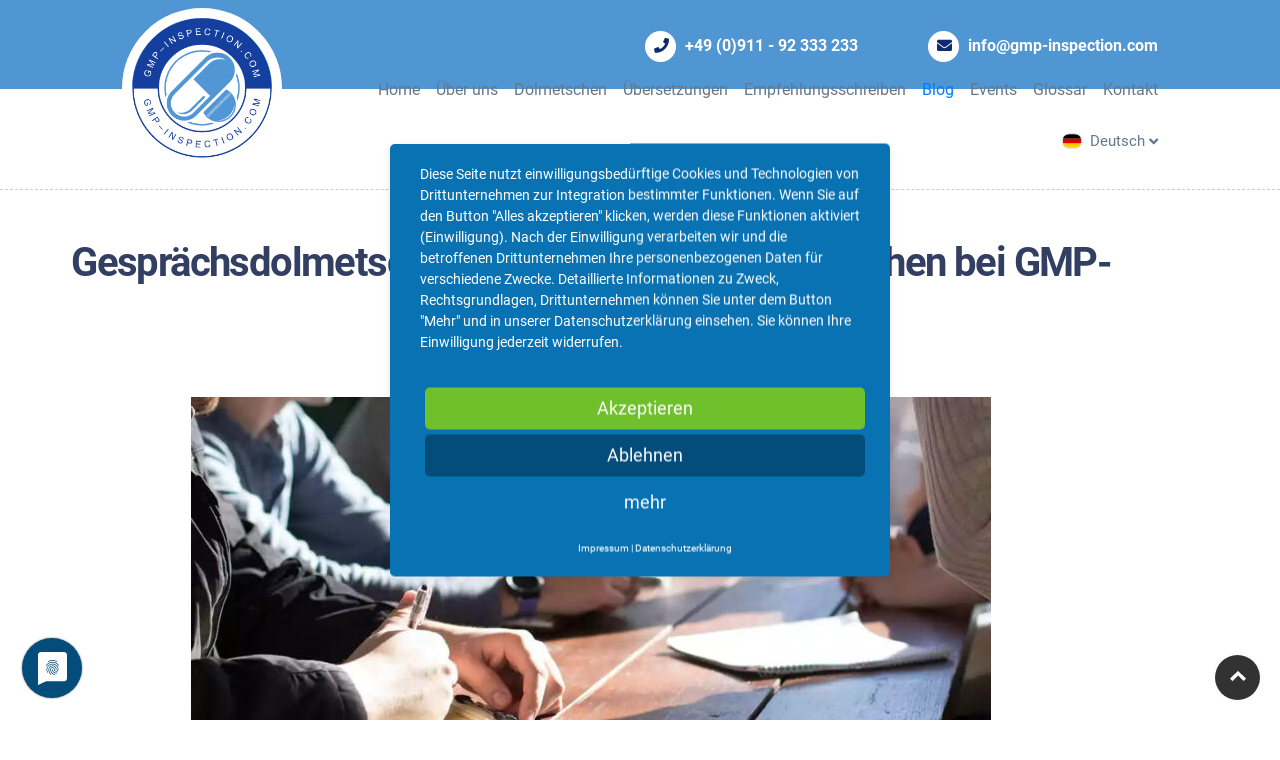

--- FILE ---
content_type: text/html; charset=utf-8
request_url: https://www.gmp-inspection.com/de/blog/gespraechsdolmetschen-verhandlungsdolmetschen-bei-gmp-inspektionen/
body_size: 7663
content:
<!DOCTYPE html>
<html lang="de">
<head>
<!-- Performance optimisation -->
<link rel="preconnect" href="//privacy-proxy.usercentrics.eu">
<link rel="preload" href="//privacy-proxy.usercentrics.eu/latest/uc-block.bundle.js" as="script">
<!-- Usercentrics Consent Management Platform (CMP V1) -->
<script type="application/javascript" src="https://app.usercentrics.eu/latest/main.js" id="Qf4K1U64I"></script>
<!-- Smart Data Protector Script -->
<script type="application/javascript" src="https://privacy-proxy.usercentrics.eu/latest/uc-block.bundle.js"></script>
<!-- Google Tag Manager -->
<script type="text/plain" data-usercentrics="Google Tag Manager">(function(w,d,s,l,i){w[l]=w[l]||[];w[l].push({'gtm.start':
  new Date().getTime(),event:'gtm.js'});var f=d.getElementsByTagName(s)[0],
  j=d.createElement(s),dl=l!='dataLayer'?'&l='+l:'';j.async=true;j.src=
  'https://www.googletagmanager.com/gtm.js?id='+i+dl;f.parentNode.insertBefore(j,f);
  })(window,document,'script','dataLayer','GTM-NBWKGHB');</script>
<!-- End Google Tag Manager -->
<meta charset="utf-8">
<title>Gesprächsdolmetschen / Verhandlungsdolmetschen bei GMP-Inspektionen</title>
<base href="https://www.gmp-inspection.com/">
<meta name="robots" content="index,follow">
<meta name="description" content="Qualifizierte Pharma-Dolmetscher müssen Verhandlungsdolmetschen bzw. Gesprächsdolmetschen perfekt beherrschen, um GMP-Inspektionen zum Erfolg zu verhelfen.">
<meta name="generator" content="Contao Open Source CMS">
<meta http-equiv="x-ua-compatible" content="ie=edge">
<meta name="viewport" content="width=device-width, initial-scale=1, shrink-to-fit=no">
<link rel="stylesheet" href="assets/css/colorbox.min.css-7686bf5b.css"><script src="assets/js/jquery.min.js,haste_plus.min.js,environment.min.js,files.min.js,...-b2227d7a.js"></script><link rel="shortcut icon" type="image/x-icon" href="https://www.gmp-inspection.com/share/favicon-de.ico"><link rel="apple-touch-icon" href="https://www.gmp-inspection.com/share/favicon-apple-touch-icon-de.png"><meta prefix="og: http://ogp.me/ns#" property="og:site_name" content="Deutsch" /><meta property="og:title" content="Gesprächsdolmetschen / Verhandlungsdolmetschen bei GMP-Inspektionen" /><meta property="og:type" content="article" /><meta property='og:description' content='Qualifizierte Pharma-Dolmetscher müssen Verhandlungsdolmetschen bzw. Gesprächsdolmetschen perfekt beherrschen, um GMP-Inspektionen zum Erfolg zu verhelfen.' /><link type="application/rss+xml" rel="alternate" href="https://www.gmp-inspection.com/share/blog-feed.xml" title="Blog-Feed &#40;DE&#41;"><link rel="alternate" hreflang="de" href="https://www.gmp-inspection.com/de/blog/gespraechsdolmetschen-verhandlungsdolmetschen-bei-gmp-inspektionen/">
<link rel="alternate" hreflang="x-default" href="https://www.gmp-inspection.com/de/blog/gespraechsdolmetschen-verhandlungsdolmetschen-bei-gmp-inspektionen/">
<!--[if lt IE 9]><script src="assets/html5shiv/js/html5shiv-printshiv.min.js"></script><![endif]-->
<!-- inc.head.php -->
<link rel="stylesheet" href="files/layout/blocs/animate.css" type="text/css">
<link rel="stylesheet" href="files/layout/css/fonts.css" type="text/css">
<link rel="stylesheet" href="files/layout/lib/font-awesome/css/all.min.css" type="text/css">
<link rel="stylesheet" href="files/layout/lib/bootstrap/dist/css/bootstrap.min.css" type="text/css">
<link rel="stylesheet" href="files/layout/lib/flag-icon-css/css/flag-icon.min.css" type="text/css">
<link rel="stylesheet" href="files/layout/blocs/style.css?v=1" type="text/css">
<link rel="stylesheet" href="assets/css/blocs.less,style.less-6e574e0a.css" type="text/css">
</head>
<body id="top" class='mac chrome blink ch131' itemscope itemtype="http://schema.org/WebPage">
<div id="wrapper">
<header id="header" itemscope itemtype="http://schema.org/WPHeader">
<div class="inside">
<div class="mod_article bgc-brand-1 meta-block bloc-shape-divider bloc-divider-flip-y bloc-divider-top bloc-divider-flip-x block" id="article-60" style="">
<!-- indexer::stop -->
<!-- indexer::continue -->
</div>
<div class="mod_article container-fluid navi-block block" id="article-61" style="">
<div class="ce_bs_gridStart first row">
<div class="col-12 col-lg-10 offset-lg-1">
<a href="tel:+4991192333233">
<div id="phone-contact">
<span class="fa-stack" style="vertical-align: top;">
<i class="fas fa-circle fa-stack-2x" style="color: #fff;"></i>
<i class="fas fa-phone fa-stack-1x fa-inverse" style="font-size: 15px; color: #0f2b6f;"></i>
</span>
<span class="txt d-none d-md-inline-block" style="vertical-align: sub; color: #fff; font-weight: 600;">+49 (0)911 - 92 333 233</span>
</div>
</a>
<a href="mailto:info@gmp-inspection.com">
<div id="email-contact">
<span class="fa-stack" style="vertical-align: top;">
<i class="fas fa-circle fa-stack-2x" style="color: #fff;"></i>
<i class="fas fa-envelope fa-stack-1x fa-inverse" style="font-size: 15px; color: #0f2b6f;"></i>
</span>
<span class="txt d-none d-md-inline-block" style="vertical-align: sub; color: #fff; font-weight: 600;">info@gmp-inspection.com</a>
</div>
</a><!-- indexer::stop -->
<nav class="navbar mod_bs_navbar navbar-light navbar-expand-lg"  id="mainnav">
<a href="de/" class="navbar-brand">
<img src="files/content/tagged-pictures-de/Logo-von-GMP-inspection.com-pharmazeutische-Uebersetzer-und-Dolmetscher-fuer-Russisch-und-Englisch.png" width="149" height="150" alt="Logo von GMP-inspection.com für pharmazeutische Übersetzungen und Dolmetschen bei GMP-Inspektionen für Russisch und Englisch" class="img-fluid" itemprop="image">
</a>                <button
class="navbar-toggler collapsed"
type="button"
data-toggle="collapse"
data-target="#navbar-responsive-14"
aria-controls="navbar-responsive-14"
aria-expanded="false"
aria-label="">
<span class="navbar-toggler-icon"></span>
</button>
<div class="collapse navbar-collapse" id="navbar-responsive-14">
<div class="navi-style">
<!-- indexer::stop -->
<nav class="mod_navigation block" itemscope itemtype="http://schema.org/SiteNavigationElement">
<a href="de/blog/gespraechsdolmetschen-verhandlungsdolmetschen-bei-gmp-inspektionen/#skipNavigation13" class="sr-only">Navigation überspringen</a>
<ul class="level_1 navbar-nav">
<li class="sibling first nav-item">
<a href="de/" title="Home" class="sibling first nav-link">Home</a>
</li>
<li class="sibling nav-item">
<a href="de/unsere-dolmetscher-und-uebersetzer-fuer-russisch-englisch-deutsch/" title="GMP-Übersetzer für Russisch, Englisch, Deutsch" class="sibling nav-link">Über uns</a>
</li>
<li class="sibling nav-item">
<a href="de/pharma-dolmetschen-fuer-gmp-inspektionen-audits/" title="Pharma-Dolmetscher für GMP-Inspektionen &amp; Audits: Russisch &amp; Englisch" class="sibling nav-link">Dolmetschen</a>
</li>
<li class="sibling nav-item">
<a href="de/pharmazeutische-uebersetzungen-englisch-russisch-deutsch/" title="Pharmazeutische Übersetzungen ENGLISCH RUSSISCH DEUTSCH" class="sibling nav-link">Übersetzungen</a>
</li>
<li class="sibling nav-item">
<a href="de/empfehlungsschreiben/" title="Empfehlungsschreiben für unser GMP- und Pharma-Übersetzungsbüro" class="sibling nav-link">Empfehlungsschreiben</a>
</li>
<li class="trail sibling nav-item">
<a href="de/blog/" title="Blog der Dolmetscher und Übersetzer für GMP und Pharma" class="trail sibling nav-link">Blog</a>
</li>
<li class="sibling nav-item">
<a href="de/deutsche-und-russische-pharma-events-messen-gmp-seminare/" title="Pharma-Events: Professionelle Dolmetscher f. Russisch &amp; Englisch" class="sibling nav-link">Events</a>
</li>
<li class="sibling nav-item">
<a href="de/glossar/" title="Pharma- und GMP-Glossar: Definition und Erklärung von Fachtermini" class="sibling nav-link">Glossar</a>
</li>
<li class="sibling last nav-item">
<a href="de/kontakt-uebersetzungsbuero-fuer-pharma-und-gmp/" title="Pharma-Übersetzungen, GMP-Dolmetscher für Russisch &amp; Englisch" class="sibling last nav-link">Kontakt</a>
</li>
<li class="nav-item">
<!-- indexer::stop -->
<nav class="mod_changelanguage block" itemscope="" itemtype="http://schema.org/SiteNavigationElement">
<span class="level_1 lng-switcher d-inline-block">
<div class="lng-active text-left">
<span class="flag-icon flag-icon-de border"></span><span class="ml-2 lng-name">Deutsch</span><i class="fas fa-angle-down ml-1 align-middle"></i>
</div>
<div class="lng-list text-left">
<div  class="lang-ru nofallback">
<span class="flag-icon flag-icon-ru border"></span><a href ="https://www.gmp-inspection.com/ru/blog/gespraechsdolmetschen-verhandlungsdolmetschen-bei-gmp-inspektionen/" class="ml-2 lng-name">Русский</a>
</div>
<div  class="lang-en nofallback last">
<span class="flag-icon flag-icon-us border"></span><a href ="https://www.gmp-inspection.com/en/blog/gespraechsdolmetschen-verhandlungsdolmetschen-bei-gmp-inspektionen/" class="ml-2 lng-name">English</a>
</div>
</div>
</span>
</nav>
<!-- indexer::continue -->
</li>
</ul>
<span id="skipNavigation13" class="sr-only"></span>
</nav>
<!-- indexer::continue -->
</div>
</div>    </nav>
<!-- indexer::continue -->
</div>
</div>
</div>
</div>
</header>
<div class="custom">
<div id="fullwidth_before">
<div class="inside">
<div class="mod_article d-none first block bloc" id="article-78" style="">
<div class="container bloc-lg">
<div class="row">
<div class="col">
<h1 class="ce_headline text-center first">
Blog unserer Dolmetscher und Übersetzer für GMP und Pharma</h1>
<div class="ce_text subline text-center last block">
<p>In unserem Blog bieten wir Ihnen viel mehr als nur Informationen rund um das Dolmetschen und Übersetzen für Russisch, Englisch und Deutsch. Hier berichten wir über unsere Erfahrungen bei GMP-Inspektionen durch ausländische Behörden und schildern Ihnen einige wertvolle Empfehlungen, wie Sie Ihre GMP-Inspektion oder ein GMP-Audit erfolgreich bestehen. Ferner erhalten Sie hier in regelmäßigen Abständen wertvolle Informationen über den russischen und belarussischen (weißrussischen) Pharmamarkt sowie den Markt der Eurasischen Wirtschaftsunion (EAWU). Als begeisterte Pharmadolmetscher und GMP-Übersetzer freuen wir uns, Ihnen wertvolle Informationen zur Firmengeschichte der weltweit größten Pharmahersteller und deren Erfolgsrezepten präsentieren zu dürfen.</p>
</div>
</div>
</div>
</div>
</div>
<div class="mod_article last block bloc" id="article-132" style="">
<div class="container bloc-sm">
<div class="row">
<div class="col">
<div class="mod_newsreader block">
<div class="row">
<div class="col-lg-11">
<div class="layout_full block" itemscope itemtype="http://schema.org/Article">
<h1 itemprop="name">Gesprächsdolmetschen / Verhandlungsdolmetschen bei GMP-Inspektionen</h1>
<figure class="image_container">
<picture>
<img src="assets/images/6/23-06-23-definition-und-bedeutung-von-gespraechsdolmetschen-verhandlungsdolmetschen-im-kontext-von-gmp-inspektionen-f8920ff5.jpg" width="800" height="373" alt="Hervorragende Fertigkeiten im Bereich Gesprächs- und Verhandlungsdolmetschen gehören zum Werkzeugkasten ausgebildeter Pharma-Dolmetscher und -Übersetzer. Sie kommen bei GMP-Inspektionen regelmäßig zum Einsatz." itemprop="image">
</picture>
</figure>
<div class="row">
<div class="col-lg-12">
<div class="info">
<i class="far fa-clock" aria-hidden="true"></i>
<time itemprop="datePublished" datetime="2023-06-23T20:52:00+00:00">23. Juni 2023</time>              </div>
<div class="ce_text block">
<p><em>Bei GMP-Inspektionen durch ausländische Zulassungsbehörden werden spezialisierte GMP-Übersetzer und Pharma-Dolmetscher eingesetzt. Während der GMP-Inspektion sind Fähigkeiten im Gesprächs-/Verhandlungsdolmetschen gefragt, um perfekte Kommunikation zwischen GMP-Inspektoren und Standortmitarbeitern sicherzustellen.</em></p>
<h2>Wie funktioniert professionelles Gesprächs- bzw. Verhandlungsdolmetschen, z.B. bei GMP-Inspektionen? – Definition und Bedeutung</h2>
<p>Definition: Wie der Name verrät, wird Gesprächsdolmetschen (auch Verhandlungsdolmetschen genannt) in Gesprächssituationen angewandt, wobei relativ kurze Textabschnitte zeitlich versetzt in einer anderen Sprache wiedergegeben werden. Durch den Vorgang des Dolmetschens entsteht eine Verzögerung; dennoch bleibt der Charakter einer Konversation eindeutig erhalten. Vom jeweiligen Auftraggeber, also etwa einem deutschen Pharmahersteller, welcher sich z.&nbsp;B. einer russischen GMP-Inspektion unterzieht, muss aber beachtet werden, dass die Verdolmetschung zwischen Deutsch und Russisch Zeit in Anspruch nimmt. Schließlich muss jeder Beitrag eines Gesprächsteilnehmers zunächst in die jeweilige Fremdsprache übersetzt werden, bevor der nächste an die Reihe kommt. Im Allgemeinen werden Abschnitte von drei bis fünf Sätzen direkt im Anschluss verdolmetscht. Ein hervorragendes Gedächtnis ist dabei eine der Grundvoraussetzungen des <a href="de/blog/ausgebildete-und-qualifizierte-uebersetzer-dolmetscher-vs-laien-beitrag-von-pharma-und-gmp-uebersetzern-aus-nuernberg/">ausgebildeten Pharma-Dolmetschers</a>. Hinzu kommt, anders als beim herkömmlichen <a href="de/blog/konsekutivdolmetschen-definition-bedeutung-begriffserklaerung/">Konsekutivdolmetschen</a>, dass die Verdolmetschung in zwei Sprachrichtungen erfolgt und dass der Dolmetscher meistens keine Notizen zum Gespräch macht. Bei fachlich komplexen und sehr speziellen Gesprächsinhalten, die im Verlauf einer GMP-Inspektion die Regel darstellen, sollten den Pharma-Dolmetschern nach Möglichkeit Vorbereitungsmaterialien zur Verfügung gestellt werden. Oft sind aber auch im Vorfeld der GMP-Inspektion bereits schriftliche <a href="de/pharmazeutische-uebersetzungen-englisch-russisch-deutsch/">Übersetzungen pharmazeutischer Dokumente</a> erforderlich. Um eine angenehme Gesprächssituation zwischen den Standortmitarbeitern und den russischen GMP-Inspektoren herzustellen, muss außerdem auch auf klare und verständliche Aussprache und ausreichende Sichtbarkeit des Dolmetschers geachtet werden.</p>
<h2>Welche Qualifikationen sind für Gesprächs- bzw. Verhandlungsdolmetscher im Pharmabereich erforderlich?</h2>
<p>Grundvoraussetzung für professionelle Gesprächsdolmetscher ist, dass sie die beiden Arbeitssprachen (in unserem Fall Russisch und Deutsch) einwandfrei beherrschen sowie sehr gute Englisch-Kenntnisse aufweisen. Andernfalls kann die Kommunikation zwischen den Mitarbeitern des deutschen Pharmaherstellers und den <a href="de/blog/der-russische-gmp-inspektor-ein-portraet/">russischen GMP-Inspektoren</a> nicht gelingen. Auch andere Arten der Kommunikation, wie z.&nbsp;B. die Körpersprache, müssen erfasst und, wenn nötig, reproduziert werden. Auch bei einer angespannten Stimmungslage, etwa wenn die GMP-Inspektoren mit Auskünften der Mitarbeiter unzufrieden sind, muss der Gesprächs- bzw. Verhandlungsdolmetscher Ruhe bewahren und den Inhalt des Gesagten in der Fremdsprache möglichst neutral wiedergeben. Ein besonderes Augenmerk liegt zudem auf den kulturellen Unterschieden der Gesprächspartner und auf der korrekten Erfassung ihrer Beziehung zueinander. Die Vorbereitung auf den Einsatz im Rahmen der GMP-Inspektion umfasst eine genaue Einarbeitung in die komplexe pharmazeutische Thematik inklusive der zugehörigen Fachterminologie auf Deutsch und Russisch und eine professionelle Abstimmung mit dem Kunden. Im Zuge der Vorbereitung sollten auch die <a href="de/blog/pharma-uebersetzungen-im-vorfeld-russischer-gmp-inspektionen/">Pharma-Übersetzungen im Vorfeld russischer GMP-Inspektionen</a> rechtzeitig in Auftrag gegeben werden, damit diese noch vor der Inspektion fertiggestellt werden. Für Pharmahersteller lohnt es sich, auf Qualifikation, Expertise und Erfahrung der <a href="de/pharma-dolmetschen-fuer-gmp-inspektionen-audits/">Pharma-Dolmetscher</a> zu achten, um die bestmöglichen Rahmenbedingungen für das Bestehen der GMP-Inspektion zu schaffen.</p>
<h2>Warum sind qualifizierte Verhandlungs- bzw. Gesprächsdolmetscher erste Wahl für GMP-Inspektionen?</h2>
<p>Relevante Gespräche mit begrenzter Teilnehmerzahl sind das übliche Einsatzfeld für qualifizierte Verhandlungs- bzw. Gesprächsdolmetscher. Dabei kann es um Besprechungen mit vertraulichem Inhalt, Vertragsverhandlungen oder Gespräche mit Geschäftspartnern gehen, sofern die Teilnehmer unterschiedliche Muttersprachen sprechen. Im pharmazeutischen Bereich werden Gesprächsdolmetscher vor allem bei ausländischen GMP-Inspektionen, Lieferanten- und Kundenaudits eingesetzt. Das ist etwa dann der Fall, wenn ein Pharmahersteller aus Deutschland, Österreich oder der Schweiz ein Arzneimittel in Russland oder in einem der EAWU-Länder auf den Markt bringen will. Voraussetzung für die Zulassung des Medikaments ist eine bestandene GMP-Inspektion durch die <a href="de/blog/geschichte-des-russischen-gils-i-np-von-produktion-zu-inspektion/">russische Arzneimittelbehörde GILS i NP</a> (für Humanarzneimittel) bzw. <a href="https://en.vgnki.ru/" target="_blank" rel="noopener">VGNKI</a> (Tiergesundheit). Deren GMP-Inspektoren überprüfen den betreffenden Standort auf die <a href="de/blog/vereinheitlichung-der-gmp-regelungen-in-der-eawu/">in der EAWU geltenden GMP-Richtlinien</a>. In der Regel ist eine überschaubare Anzahl an Personen an der Kommunikation während der GMP-Inspektion beteiligt. Daher greift man hier häufiger auf Gesprächsdolmetscher als auf <a href="de/blog/gmp-pharma-simultandolmetscher-fuer-englisch-russisch-deutsch/">Simultandolmetscher</a> zurück. Spezialisierte, erfahrene und qualifizierte Pharma-Dolmetscher sind aber in beiden Techniken bewandert.</p>
<h2>Was macht Gesprächs- bzw. Verhandlungsdolmetschen für GMP-Inspektionen attraktiver als Simultandolmetschen?</h2>
<p>Für Gesprächsdolmetschen ist, anders als für das simultane <a href="de/blog/konferenzdolmetschen-fuer-pharma-und-medizin-definition-und-bedeutung/">Konferenzdolmetschen</a>, keine <a href="https://www.ap-fachuebersetzungen.de/de/leistungen/konferenztechnik/" target="_blank" rel="noopener">konferenztechnische Ausstattung</a> wie Dolmetscherkabinen oder mobile Personenführungsanlagen notwendig. Auch werden bei GMP-Inspektionen aufgrund des kleinen Personenkreises und der Begrenzung auf zwei Arbeitssprachen in der Regel nur 1 - 3 Pharma-Dolmetscher (je nach Anzahl der Inspektoren) gebraucht. Falls notwendig, kann zusätzlich zum Gesprächsdolmetschen auch das simultane Flüsterdolmetschen eingesetzt werden. In diesem Fall steht der Dolmetscher neben dem GMP-Inspektor und etwas weiter weg vom sprechenden Mitarbeiter des inspizierten Standorts und dolmetscht das, was der betreffende Mitarbeiter sagt, simultan und so leise, dass es nur für den GMP-Inspektor verständlich ist.</p>
<p>Nachteilig am Gesprächs- bzw. Verhandlungsdolmetschen ist die verlängerte Redezeit, durch die auch eine GMP-Inspektion insgesamt länger dauert. Simultandolmetschen ist dagegen zu bevorzugen, wenn es mehr als zwei Arbeitssprachen gibt. Im GMP-Alltag wird in aller Regel aber nur in zwei Sprachen gedolmetscht.</p>
<p>Wir hoffen, dass Sie mit dieser Einführung in das Gesprächs- bzw. Verhandlungsdolmetschen einen interessanten Einblick in unseren Arbeitsalltag bekommen haben. Unsere hervorragend ausgebildeten, erfahrenen und qualifizierten Pharma-Dolmetscher stehen Ihnen in den Arbeitssprachen Deutsch, Russisch und Englisch zur Verfügung. Im Blog unserer Übersetzer und Dolmetscher für GMP werden wir Ihnen bald weitere Arten des Dolmetschens vorstellen.</p>
<p>&nbsp;</p>
<p>Bild: Dylan Gillis, unsplash.com</p>
</div>
</div>
</div>
</div>
</div>
</div>
<!-- indexer::stop -->
<p class="back"><a href="javascript:history.go(-1)" title="Zurück">Zurück</a></p>
<!-- indexer::continue -->
</div>
</div>
</div>
</div>
</div>
</div>
</div>
</div>
<footer id="footer" itemscope itemtype="http://schema.org/WPFooter">
<div class="inside">
<div class="mod_article bloc bgc-white block bloc" id="article-72" style="">
<div class="container">
<div class="row">
<div class="col">
<!-- indexer::stop --><div class="ce_bs_gridStart row">
<div class="col-sm-6 mb-4 mb-md-0 col-md-4 offset-md-1">
<div class="ce_text text-center text-sm-left block">
<h4>Über uns</h4>
<p><a href="de/unsere-dolmetscher-und-uebersetzer-fuer-russisch-englisch-deutsch/">Unser Team</a><br><a href="de/kontakt-uebersetzungsbuero-fuer-pharma-und-gmp/">Kontaktieren Sie uns</a></p>
</div>
</div>
<div  class="ce_bs_gridSeparator col-sm-6 mb-4 mb-md-0 col-md-3">
<div class="ce_text text-center text-sm-left block">
<h4>Info</h4>
<p><a href="de/impressum/">Impressum</a><br><a href="de/sitemap/">Sitemap</a></p>
</div>
</div>
<div  class="ce_bs_gridSeparator col-sm-6 mb-4 mb-md-0 col-md-3">
<div class="ce_text text-center text-sm-left block">
<h4>Rechtliches</h4>
<p><a href="de/agb/">AGB</a><br><a href="de/datenschutz/">Datenschutz</a><br><a href="#uc-corner-modal-show">Cookie-Einstellungen</a></p>
</div>
</div>
</div>
<!-- ScrollToTop Button -->
<a href="#top" class="cd-top cd-is-visible cd-fade-out">Top</a>
<!-- ScrollToTop Button END-->
<!-- indexer::continue -->
</div>
</div>
</div>
</div>
<div class="mod_article container-fluid bloc-md position-relative block" id="article-73" style="">
<div class="bloc-shape-divider bloc-divider-bottom">
<svg class="svg-divider bloc-divider-b-bloc-2-fill" fill-rule="evenodd" preserveAspectRatio="none" viewBox="0 0 1000 250"><path style="opacity:0.5" d="M1001,129S857.817,18.457,735,77C472.609,202.074,573.557,263.916,282,100,182.231,43.909-1,109-1,109L1,249l1000,2V129Z"></path><path style="opacity:0.5" d="M1000,99S913.817,20.457,791,79C528.609,204.074,571.846,241.923,277,84,154.744,18.518,0,150,0,150V250H1000V99Z"></path><path d="M-1,156S154.183,43.457,277,102c262.391,125.074,238.307,142.626,481,0,119.569-70.268,242,18,242,18V250H0Z"></path></svg>
</div>
</div>
</div>
</footer>
</div>
<script src="assets/jquery-ui/js/jquery-ui.min.js?v=1.13.2"></script>
<script>jQuery(function($){$(document).accordion({heightStyle:'content',header:'.toggler',collapsible:!0,create:function(event,ui){ui.header.addClass('active');$('.toggler').attr('tabindex',0)},activate:function(event,ui){ui.newHeader.addClass('active');ui.oldHeader.removeClass('active');$('.toggler').attr('tabindex',0)}})})</script>
<script src="assets/colorbox/js/colorbox.min.js?v=1.6.6"></script>
<script>jQuery(function($){$('a[data-lightbox]').map(function(){$(this).colorbox({loop:!1,rel:$(this).attr('data-lightbox'),maxWidth:'95%',maxHeight:'95%'})});$('a.colorBoxElement').colorbox()})</script>
<script type="application/ld+json">{"@context":{"contao":"https:\/\/schema.contao.org\/"},"@type":"contao:Page","contao:title":"Gespr\u00e4chsdolmetschen \/ Verhandlungsdolmetschen bei GMP-Inspektionen","contao:pageId":34,"contao:noSearch":false,"contao:protected":false,"contao:groups":[],"contao:fePreview":false}</script>
<!-- inc.footer.php -->
<script src="assets/js/bootstrap.bundle.min.js,blocs.js,sameheight_publish.js,universal...-1730a4b7.js"></script>
</body>
</html>

--- FILE ---
content_type: text/css
request_url: https://www.gmp-inspection.com/files/layout/css/fonts.css
body_size: 248
content:
/* roboto-300 - latin_cyrillic */
@font-face {
  font-family: 'Roboto';
  font-style: normal;
  font-weight: 300;
  src: local(''),
       url('/files/layout/lib/roboto/roboto-v27-latin_cyrillic-300.woff2') format('woff2'), /* Chrome 26+, Opera 23+, Firefox 39+ */
       url('/files/layout/lib/roboto/roboto-v27-latin_cyrillic-300.woff') format('woff'); /* Chrome 6+, Firefox 3.6+, IE 9+, Safari 5.1+ */
}
/* roboto-regular - latin_cyrillic */
@font-face {
  font-family: 'Roboto';
  font-style: normal;
  font-weight: 400;
  src: local(''),
       url('/files/layout/lib/roboto/roboto-v27-latin_cyrillic-regular.woff2') format('woff2'), /* Chrome 26+, Opera 23+, Firefox 39+ */
       url('/files/layout/lib/roboto/roboto-v27-latin_cyrillic-regular.woff') format('woff'); /* Chrome 6+, Firefox 3.6+, IE 9+, Safari 5.1+ */
}
/* roboto-italic - latin_cyrillic */
@font-face {
  font-family: 'Roboto';
  font-style: italic;
  font-weight: 400;
  src: local(''),
       url('/files/layout/lib/roboto/roboto-v27-latin_cyrillic-italic.woff2') format('woff2'), /* Chrome 26+, Opera 23+, Firefox 39+ */
       url('/files/layout/lib/roboto/roboto-v27-latin_cyrillic-italic.woff') format('woff'); /* Chrome 6+, Firefox 3.6+, IE 9+, Safari 5.1+ */
}
/* roboto-500 - latin_cyrillic */
@font-face {
  font-family: 'Roboto';
  font-style: normal;
  font-weight: 500;
  src: local(''),
       url('/files/layout/lib/roboto/roboto-v27-latin_cyrillic-500.woff2') format('woff2'), /* Chrome 26+, Opera 23+, Firefox 39+ */
       url('/files/layout/lib/roboto/roboto-v27-latin_cyrillic-500.woff') format('woff'); /* Chrome 6+, Firefox 3.6+, IE 9+, Safari 5.1+ */
}
/* roboto-700 - latin_cyrillic */
@font-face {
  font-family: 'Roboto';
  font-style: normal;
  font-weight: 700;
  src: local(''),
       url('/files/layout/lib/roboto/roboto-v27-latin_cyrillic-700.woff2') format('woff2'), /* Chrome 26+, Opera 23+, Firefox 39+ */
       url('/files/layout/lib/roboto/roboto-v27-latin_cyrillic-700.woff') format('woff'); /* Chrome 6+, Firefox 3.6+, IE 9+, Safari 5.1+ */
}
/* roboto-900 - latin_cyrillic */
@font-face {
  font-family: 'Roboto';
  font-style: normal;
  font-weight: 900;
  src: local(''),
       url('/files/layout/lib/roboto/roboto-v27-latin_cyrillic-900.woff2') format('woff2'), /* Chrome 26+, Opera 23+, Firefox 39+ */
       url('/files/layout/lib/roboto/roboto-v27-latin_cyrillic-900.woff') format('woff'); /* Chrome 6+, Firefox 3.6+, IE 9+, Safari 5.1+ */
}

/* *** */

/* raleway-300 - latin_cyrillic */
@font-face {
  font-family: 'Raleway';
  font-style: normal;
  font-weight: 300;
  src: local(''),
       url('/files/layout/lib/raleway/raleway-v22-latin_cyrillic-300.woff2') format('woff2'), /* Chrome 26+, Opera 23+, Firefox 39+ */
       url('/files/layout/lib/raleway/raleway-v22-latin_cyrillic-300.woff') format('woff'); /* Chrome 6+, Firefox 3.6+, IE 9+, Safari 5.1+ */
}
/* raleway-regular - latin_cyrillic */
@font-face {
  font-family: 'Raleway';
  font-style: normal;
  font-weight: 400;
  src: local(''),
       url('/files/layout/lib/raleway/raleway-v22-latin_cyrillic-regular.woff2') format('woff2'), /* Chrome 26+, Opera 23+, Firefox 39+ */
       url('/files/layout/lib/raleway/raleway-v22-latin_cyrillic-regular.woff') format('woff'); /* Chrome 6+, Firefox 3.6+, IE 9+, Safari 5.1+ */
}
/* raleway-500 - latin_cyrillic */
@font-face {
  font-family: 'Raleway';
  font-style: normal;
  font-weight: 500;
  src: local(''),
       url('/files/layout/lib/raleway/raleway-v22-latin_cyrillic-500.woff2') format('woff2'), /* Chrome 26+, Opera 23+, Firefox 39+ */
       url('/files/layout/lib/raleway/raleway-v22-latin_cyrillic-500.woff') format('woff'); /* Chrome 6+, Firefox 3.6+, IE 9+, Safari 5.1+ */
}
/* raleway-700 - latin_cyrillic */
@font-face {
  font-family: 'Raleway';
  font-style: normal;
  font-weight: 700;
  src: local(''),
       url('/files/layout/lib/raleway/raleway-v22-latin_cyrillic-700.woff2') format('woff2'), /* Chrome 26+, Opera 23+, Firefox 39+ */
       url('/files/layout/lib/raleway/raleway-v22-latin_cyrillic-700.woff') format('woff'); /* Chrome 6+, Firefox 3.6+, IE 9+, Safari 5.1+ */
}
/* raleway-900 - latin_cyrillic */
@font-face {
  font-family: 'Raleway';
  font-style: normal;
  font-weight: 900;
  src: local(''),
       url('/files/layout/lib/raleway/raleway-v22-latin_cyrillic-900.woff2') format('woff2'), /* Chrome 26+, Opera 23+, Firefox 39+ */
       url('/files/layout/lib/raleway/raleway-v22-latin_cyrillic-900.woff') format('woff'); /* Chrome 6+, Firefox 3.6+, IE 9+, Safari 5.1+ */
}
/* raleway-italic - latin_cyrillic */
@font-face {
  font-family: 'Raleway';
  font-style: italic;
  font-weight: 400;
  src: local(''),
       url('/files/layout/lib/raleway/raleway-v22-latin_cyrillic-italic.woff2') format('woff2'), /* Chrome 26+, Opera 23+, Firefox 39+ */
       url('/files/layout/lib/raleway/raleway-v22-latin_cyrillic-italic.woff') format('woff'); /* Chrome 6+, Firefox 3.6+, IE 9+, Safari 5.1+ */
}

--- FILE ---
content_type: text/css
request_url: https://www.gmp-inspection.com/assets/css/blocs.less,style.less-6e574e0a.css
body_size: 7794
content:
.bloc{width: 100%;clear: both;padding: 0 20px;-webkit-background-size: cover;-moz-background-size: cover;-o-background-size: cover;background-size: cover;position: relative;display: flex}.bloc .container{padding-left: 0;padding-right: 0}.page-container,#hero-bloc{overflow-x: hidden;position: relative}.bloc{padding-left: constant(safe-area-inset-left);padding-right: constant(safe-area-inset-right)}.bloc-group,.bloc-group .bloc{display: block;width: 100%}.bloc-fill-screen{min-height: 100vh;display: flex;flex-direction: column;padding-top: 20px;padding-bottom: 20px}.bloc-xxl{padding-top: 200px;padding-bottom: 200px}.bloc-xl{padding-top: 150px;padding-bottom: 150px}.bloc-lg{padding-top: 100px;padding-bottom: 100px}.bloc-md{padding-top: 50px;padding-bottom: 50px}.bloc-sm{padding-top: 20px;padding-bottom: 20px}.bgc-yellow-munsell{background-color: #F6CA07}.bloc-bg-texture::before{content: "";background-size: 2px 2px;position: absolute;top: 0;bottom: 0;left: 0;right: 0}.texture-paper::before{background: url("../../files/layout/img/texture-paper.png");background-size: 280px 280px}.texture-fabric::before{background: url("../../files/layout/img/texture-fabric.png")}.texture-geometry-shapes::before{background: url("../../files/layout/img/texture-geometry-shapes.png");background-size: 280px 280px}.texture-geometry-shapes-2::before{background: url("../../files/layout/img/texture-geometry-shapes-2.png");background-size: 200px 200px}.texture-pixels::before{background: url("../../files/layout/img/texture-pixel.gif");background-size: 2px 2px}.texture-dots::before{background: url("../../files/layout/img/texture-dots.gif");background-size: 8px 8px;opacity: 0.2}.texture-diagonal-lines::before{background: url("../../files/layout/img/texture-diag-lines.png");background-size: 10px 10px}.texture-vertical-lines::before{background: url("../../files/layout/img/texture-v-lines.png");background-size: 4px 4px}.texture-square::before{background: url("../../files/layout/img/texture-square.png");background-size: 4px 4px}.texture-square-lg::before{background: url("../../files/layout/img/texture-square-lg.png");background-size: 8px 8px}.texture-darken::before{background: rgba(0,0,0,0.5)}.texture-darken-strong::before{background: rgba(0,0,0,0.8)}.b-parallax{background-attachment: scroll}.page-container{overflow-x: hidden;position: relative}.bloc-tile-2 .container,.bloc-tile-3 .container,.bloc-tile-4 .container{padding-left: 0;padding-right: 0}.a-block{padding: 0 10px}.btn-dwn{display: none}.voffset{margin-top: 5px}.voffset-md{margin-top: 20px}.voffset-lg{margin-top: 30px}form{padding: 5px}.close-lightbox{display: inline-block}.blocsapp-device-iphone5{background-size: 216px 425px;padding-top: 60px;width: 216px;height: 425px}.blocsapp-device-iphone5 img{width: 180px;height: 320px}.voffset-md{margin-top: 30px}@media (min-width: 992px){.bloc{padding-left: 50px;padding-right: 50px}.bloc.full-width-bloc,.bloc-tile-2.full-width-bloc .container,.bloc-tile-3.full-width-bloc .container,.bloc-tile-4.full-width-bloc .container{padding-left: 0;padding-right: 0}}
.bgc-brand-1{background-color: #5096d3}.bgc-brand-2{background-color: #0f2b6f}.bgc-grey-dark{background-color: #333}.bgc-grey{background-color: #555}.bgc-grey-light{background-color: #777}.tc-brand-1{color: #5096d3}.tc-brand-2{color: #0f2b6f}.tc-white{color: #fff}.tc-grey{color: #555}.noborder{border: none !important}.noborder figure,.noborder img,.noborder .image_container{border: none !important}.noshadow{-webkit-box-shadow: none !important;-moz-box-shadow: none !important;-o-box-shadow: none !important;box-shadow: none !important}.noshadow figure{-webkit-box-shadow: none !important;-moz-box-shadow: none !important;-o-box-shadow: none !important;box-shadow: none !important}.nobg{background: none !important}.nobg figure,.nobg img,.nobg .image_container{background: none !important}.nopadding figure,.nopadding img,.nopadding .image_container{padding: 0 !important}.nomargin{margin-bottom: 0 !important}.ir{display: block;border: 0;text-indent: -999em;overflow: hidden;background-color: transparent;background-repeat: no-repeat;text-align: left;direction: ltr}.ir br{display: none}.hidden{display: none !important;visibility: hidden}.visuallyhidden{border: 0;clip: rect(0 0 0 0);height: 1px;margin: -1px;overflow: hidden;padding: 0;position: absolute;width: 1px}.visuallyhidden.focusable:active,.visuallyhidden.focusable:focus{clip: auto;height: auto;margin: 0;overflow: visible;position: static;width: auto}.invisible{visibility: hidden}.clearfix:before,.clearfix:after{content: "";display: table}.clearfix:after{clear: both}.clearfix{zoom: 1}.error{color: red}.tablescroll{overflow-x: auto}.fa-ul.nospace{margin-left: 1.5em}*[data-icon]:before{content: attr(data-icon)}.nolist{padding-left: 0 !important}.nolist li:before{content: "" !important}.ce_gallery > ul{margin: 0;padding: 0;overflow: hidden;list-style: none}.ce_gallery > ul li{float: left}.ce_gallery > ul li.col_first{clear: left}.center{text-align: center}.center img{margin: 0 auto}.custom .block,#container .block,#footer .block{overflow: hidden}.ce_bs_gridStart .block{overflow: visible}.clear,#clear{height: 0.1px;font-size: 0.1px;line-height: 0.1px;clear: both}.invisible{border: 0;clip: rect(0 0 0 0);height: 1px;margin: -1px;overflow: hidden;padding: 0;position: absolute;width: 1px}.float-right,.float-left{float: none;margin-left: 0;margin-right: 0}body{font-family: 'Roboto', sans-serif;font-display: swap;font-weight: 400;font-size: 16px;font-size: 1rem;color: #677888}img{max-width: 100%;height: auto}figure{margin: 0}a{color: #007bff;border-bottom: 1px dashed transparent}.darklink a{color: aqua !important}.darklink a:hover{color: aqua !important;border-bottom: 1px dashed #0ff !important}h1{font-size: 35px;font-size: 2.1875rem;font-weight: 300;color: #1e3345;margin-bottom: 2rem}h2{font-size: 28px;font-size: 1.75rem;font-weight: 300;color: #1e3345;margin-bottom: 1.5rem}p{margin-bottom: 2rem}.metanavi a{color: #000;text-decoration: none;font-weight: normal;font-size: 15px;font-size: .9375rem}.metanavi a:hover{color: #5096d3}.metanavi i{color: #5096d3;margin-right: 5px;font-size: 25px;font-size: 1.5625rem}.metanavi p{margin: 20px 0}.mod_navigation ul,.mod_customnav ul{padding-left: 0 !important}.mod_navigation ul li:before,.mod_customnav ul li:before{content: "" !important}.mod_navigation ul li:before,.mod_customnav ul li:before{content: "" !important}.mod_navigation li.mm_container:hover > a:after,.mod_navigation li.mm_container:hover > span:after{content: '';position: inherit;bottom: inherit}.navbar{padding: 0;align-items: flex-end}.navbar-brand{padding-top: 0;padding-bottom: 0;flex-shrink: 0}.navbar-brand img{margin-top: -32px;border: 10px solid #fff;border-radius: 80px;width: 160px;height: auto !important}#mainnav{background-color: transparent !important}#mainnav .navbar-nav{margin: 20px 0}#mainnav ul.level_1{border: 1px dashed #ddd;border-radius: .25rem}#mainnav li.nav-item{border-top: 1px dashed #ddd}#mainnav .level_1 > li.first.nav-item{border-top: 0}#mainnav .nav-link{text-decoration: none;font-size: 15px;font-size: .9375rem;text-indent: 0;padding: 1rem 0rem;display: inline-block}#mainnav .level_1 .nav-link{margin-left: 3rem}#mainnav .level_2 .nav-link{margin-left: 2.5rem}#mainnav .level_3 .nav-link{margin-left: 3.75rem}#mainnav .level_4 .nav-link{margin-left: 5rem}#mainnav .dropdown-menu{display: none;border: none;border-radius: 0;margin-top: 0;margin-bottom: 0;padding-top: 0;padding-bottom: 0}#mainnav .dropdown-menu.show{display: block}#mainnav .dropdown-toggle{float: right;display: flex;margin-left: 0;font-size: 20px;border-left: 1px dashed #ddd;width: 57px;height: 54px;align-items: center;justify-content: center}#mainnav .dropdown-toggle:before{content: "\f0da";font-family: "Font Awesome 5 Free";font-weight: 900;-moz-osx-font-smoothing: grayscale;-webkit-font-smoothing: antialiased;display: inline-block;font-style: normal;font-variant: normal;text-rendering: auto;line-height: 1;margin-left: 5px}#mainnav .dropdown-toggle:after{display: none}#mainnav .dropdown-toggle.on:before{content: "\f0d7";margin-left: 3px}#mainnav span.active,#mainnav span.trail,#mainnav span.forward,#mainnav a.trail{color: #007bff !important}.mm_container{position: static !important}.mod_navigation li.mm_container:hover .mm_dropdown{opacity: 0;position: absolute;top: -10000px}.subnavi ul{padding-left: 20px}.subnavi ul li{list-style: none}.subnavi ul li a,.subnavi ul li strong{display: block;padding: 5px 0 5px 20px;border-bottom: 1px dotted #e4e9f0;position: relative}.subnavi ul li a:after,.subnavi ul li strong:after{position: absolute;top: 11px;left: 0px;color: #555;width: 0.6em;font-size: 13px;font-size: .8125rem;content: "\f104";font-family: "Font Awesome 5 Free";font-weight: 900;-moz-osx-font-smoothing: grayscale;-webkit-font-smoothing: antialiased;display: inline-block;font-style: normal;font-variant: normal;text-rendering: auto;line-height: 1}.subnavi ul li a:hover:after{color: #0f2b6f}.subnavi ul li a.submenu:after{content: "\f107"}.subnavi ul li strong.active:after{color: #0f2b6f}.subnavi ul li strong.active,.subnavi ul li strong.forward{color: #0f2b6f}.subnavi ul li.last a{border-bottom: none}.subnavi ul.level_2 a,.subnavi ul.level_2 strong{padding-left: 40px}.subnavi ul.level_2 a:after,.subnavi ul.level_2 strong:after{left: 20px}.subnavi ul.level_3 a,.subnavi ul.level_3 strong{padding-left: 60px}.subnavi ul.level_3 a:after,.subnavi ul.level_3 strong:after{left: 40px}#carouselExampleControls .carousel-inner .carousel-item .carousel-caption{right: unset;bottom: unset;top: 50%;transform: translateY(-50%);text-align: left}#carouselExampleControls .carousel-inner .carousel-item img{display: block;height: 100%;object-fit: cover}#carouselExampleControls .toggleHeading{animation-delay: 0.5s;-webkit-animation-delay: 0.5s;-moz-animation-delay: 0.5s;-o-animation-delay: 0.5s;-moz-transition: none !important}#carouselExampleControls .toggleCaption{animation-delay: 1.5s;-webkit-animation-delay: 1.5s;-moz-animation-delay: 1.5s;-o-animation-delay: 1.5s;-moz-transition: none !important}#carouselExampleControls .carousel-indicators li{height: 10px;width: 10px;border-radius: 50%;display: inline-block}#footer{border-top: 1px dashed #ccc;padding-top: 40px}#footer p{margin-bottom: 0}.cd-top{display: inline-block;height: 45px;width: 45px;position: fixed;bottom: 20px;right: 20px;border-radius: 50%;box-shadow: 0 0 10px rgba(0,0,0,0.05);z-index: 9999;overflow: hidden;text-indent: 100%;white-space: nowrap;background: #000 url(../../files/layout/img/cd-top-arrow.svg) no-repeat center 47%;visibility: hidden;opacity: 0;-webkit-transition: opacity .8s 0s, visibility 0s .8s;-moz-transition: opacity .8s 0s, visibility 0s .8s;transition: opacity .8s 0s, visibility 0s .8s}.cd-top.cd-is-visible,.cd-top.cd-fade-out,.no-touch .cd-top:hover{-webkit-transition: opacity .3s 0s, visibility 0s 0s;-moz-transition: opacity .3s 0s, visibility 0s 0s;transition: opacity .3s 0s, visibility 0s 0s}.cd-top.cd-is-visible{visibility: visible;opacity: 1}.cd-top.cd-fade-out{opacity: .8}.no-touch .cd-top:hover{background-color: #000;opacity: 1}.stoerer{z-index: 1;will-change: transform;display: block;text-decoration: none;transition: all .3s ease-out;-webkit-transition: all .3s ease-out;border: 2px solid #fff;border-radius: 50%;display: -webkit-box;display: -moz-box;display: -ms-flexbox;display: -webkit-flex;display: flex;align-items: center;justify-content: center;width: 7vw;height: 7vw;background: #000000;background: -webkit-linear-gradient(to right, #393939, #1a1a1a);background: linear-gradient(to right, #393939, #1a1a1a);filter: progid:DXImageTransform.Microsoft.gradient(startColorstr='#393939', endColorstr='#1a1a1a', GradientType=1);color: #fff;border: none}.stoerer:hover,.stoerer:active,.stoerer:focus{color: #fff;text-decoration: none;transform: scale(1.05)}.circle-text{text-align: center;will-change: transform;transition: all .3s ease-out;-webkit-transition: all .3s ease-out}.circle-text h2{text-transform: uppercase;margin-bottom: 10px;line-height: 1.4vw;font-size: 1.2vw;padding: 0;hyphens: manual;text-shadow: 1px 1px 1px rgba(0,0,0,0.2)}.circle-text h2 span{font-weight: 400;font-size: 0.9vw}.circle-text h3{text-transform: uppercase;margin-bottom: 10px;font-weight: 400;line-height: 1.4vw;font-size: 1vw;padding: 0 1.9vw}.circle-text p{font-weight: 300;margin: 0;font-size: 0.7vw;padding: 0 1.8vw}ul.errors li{list-style: none;position: relative}ul.errors li:before{content: "\f071";color: #f00;font-family: "Font Awesome 5 Free";font-weight: 900;-moz-osx-font-smoothing: grayscale;-webkit-font-smoothing: antialiased;display: inline-block;font-style: normal;font-variant: normal;text-rendering: auto;line-height: 1;position: absolute;left: -16px;top: 8px;font-size: 9px}ul.errors li:before{font-size: 13px;font-size: .8125rem}.widget-explanation h3{margin-bottom: 0}.ce_list ul,.ce_text ul{padding-left: 20px;display: inline-block;margin-bottom: 2rem}.ce_list ul li,.ce_text ul li{list-style: none;position: relative}.ce_list ul li:before,.ce_text ul li:before{content: "\f111";color: #5096d3;font-family: "Font Awesome 5 Free";font-weight: 900;-moz-osx-font-smoothing: grayscale;-webkit-font-smoothing: antialiased;display: inline-block;font-style: normal;font-variant: normal;text-rendering: auto;line-height: 1;position: absolute;left: -16px;top: 8px;font-size: 9px}#main .ce_text figure,#fullwidth_before .ce_text figure,#fullwidth_after .ce_text figure{background-color: #fff;border: 1px solid #f7f7f7;box-shadow: 0 1px 3px rgba(0,0,0,0.35);padding: 5px;margin-bottom: 30px;max-width: min-content;margin: 4px}#main .ce_text figure picture,#fullwidth_before .ce_text figure picture,#fullwidth_after .ce_text figure picture{display: block;width: max-content;max-width: 100%}#main .ce_text figure figcaption,#fullwidth_before .ce_text figure figcaption,#fullwidth_after .ce_text figure figcaption{color: #777;font-weight: 300;font-size: 13px;font-size: .8125rem;font-style: italic;padding-top: 5px;padding: 10px 0px 5px 3px}#main .ce_text a:hover,#fullwidth_before .ce_text a:hover,#fullwidth_after .ce_text a:hover{color: #007bff;border-bottom: 1px dashed #007bff}.ce_accordion{margin-bottom: 10px;border-radius: 3px;-moz-border-radius: 3px;-webkit-border-radius: 3px;overflow: hidden !important}.ce_accordion .toggler{display: block;position: relative;font-weight: normal;text-decoration: none;padding-right: 30px;background: #f3f3f3;border: 1px solid #e1e1e1;padding: 10px 22px 10px 22px;font-size: 16px;cursor: pointer;outline: none !important;color: #000;border-radius: 3px 3px 0 0;-moz-border-radius: 3px 3px 0 0;-webkit-border-radius: 3px 3px 0 0}.ce_accordion .toggler:hover,.ce_accordion .toggler:focus{color: #000;background: #e3e3e3}.ce_accordion .toggler:after{content: "\f107";font-family: "Font Awesome 5 Free";font-weight: 900;-moz-osx-font-smoothing: grayscale;-webkit-font-smoothing: antialiased;display: inline-block;font-style: normal;font-variant: normal;text-rendering: auto;line-height: 1;position: absolute;right: 22px;top: 14px}.ce_accordion .toggler[aria-expanded="true"]:after{content: "\f106"}.ce_accordion .accordion{color: #000;background-color: #fff;border: 1px solid #e7e7e7;margin-bottom: 2px;padding: 25px 22px 15px 22px}.ce_rsce_kernkompetenzen section{text-align: center}.ce_rsce_kernkompetenzen section:before{display: block;font-size: 70px;font-size: 4.375rem;color: #555}.ce_rsce_kernkompetenzen h3{color: #0f2b6f;font-family: 'Roboto', sans-serif;font-display: swap}.ce_rsce_kernkompetenzen p{font-size: 18px;font-size: 1.125rem;font-weight: 300;font-family: 'Roboto', sans-serif;font-display: swap}.mod_search .relevance,.mod_search .url{display: none}.mod_search .highlight{font-weight: bold;color: #5096d3}.mod_search .context{border-bottom: 1px dotted #777;padding-bottom: 1.42857em}.btn-brand-1{color: #fff;background-color: #5096d3;border-color: #5096d3}.btn-brand-1:hover{color: #fff;background-color: #307dc0;border-color: #307dc0}.btn-brand-2{color: #fff;background-color: #0f2b6f;border-color: #0f2b6f}.btn-brand-2:hover{color: #fff;background-color: #091a42;border-color: #091a42}.responsive-video{height: 0;padding-top: 1px;position: relative;padding-bottom: 56.25%}.responsive-video iframe{top: 0;left: 0;width: 100%;height: 100%;position: absolute}.card-body{display: flex;flex-direction: column}#phone-contact{cursor: pointer;position: absolute;right: 66px;top: -10px;z-index: 9}#phone-contact:hover .txt{border-bottom: 1px dashed #fff}#email-contact{cursor: pointer;position: absolute;right: 15px;top: -10px;z-index: 9}#email-contact a:hover .txt{border-bottom: 1px dashed #fff}#img-hero{position: absolute;top: 0rem;right: 0rem;width: 50vw;height: 75vh}#img-hero .image_container{position: absolute;top: 0rem;right: 0rem}#img-hero img{clip-path: ellipse(89% 49% at 99% 50%);object-fit: cover;display: block;margin-right: auto;margin-left: auto}.hero-block .left{margin-top: 3rem}.hero-block .right{margin-top: 3rem}.hero-block h1{font-weight: 300;margin-bottom: 40px;color: #677888 !important;color: #1e3345 !important;font-size: 30px}.hero-block ul{padding-left: 40px;display: inline-block;margin-bottom: 2rem}.hero-block ul li{list-style: none;position: relative}.hero-block ul li:before{content: "\f560";color: #677888;font-family: "Font Awesome 5 Free";font-weight: 900;-moz-osx-font-smoothing: grayscale;-webkit-font-smoothing: antialiased;display: inline-block;font-style: normal;font-variant: normal;text-rendering: auto;line-height: 1;position: absolute;left: -16px;top: 8px;font-size: 9px}.hero-block ul li{line-height: 30px}.hero-block ul li:before{font-size: 16px;left: -38px;top: 8px}.hero-block ul li p{font-size: 18px;font-weight: 300;color: #1e3345 !important}.hero-block p{margin-bottom: 1rem}.fill-bloc-bottom-edge{position: relative;top: -2vh;overflow: visible !important}.bg-radial-blue{background-image: -webkit-radial-gradient(50% 50%, circle farthest-side, #2294d7, #275296);background-image: -o-radial-gradient(50% 50%, circle farthest-side, #2294d7, #275296);background-image: radial-gradient(circle farthest-side at 50% 50%, #2294d7, #275296);background-repeat: no-repeat;position: relative}.services{font-size: 19px;font-family: "Roboto";color: #fff}.services ul{padding-left: 0 !important;padding-left: 40px !important}.services ul li:before{content: "" !important}.services ul li:before{content: "" !important}.services .ce_text{overflow: visible}.services h2{color: #fff}.services .fa-li{top: -10px}.gmp{-webkit-font-smoothing: antialiased;-moz-osx-font-smoothing: grayscale;-moz-font-feature-settings: "liga", "kern";text-rendering: optimizelegibility}.gmp h1{font-size: 30px;font-weight: 300}.gmp h2{font-size: 35px;font-weight: 300}.gmp .header-lp{display: flex;align-items: center;height: auto;padding: 1.5rem 0;margin-bottom: 0}.gmp .header-lp .block{margin-bottom: 0}.gmp .header-lp .claim{padding: 20px 0}.gmp .header-lp .claim p{font-size: 20px;font-size: 1.25rem;margin-bottom: 0}.gmp .header-lp .call p{margin-bottom: 0}.gmp .header-lp .call button{margin-top: .625rem}.gmp .header-lp .logo{width: 18.75rem;margin: 0 auto}.gmp .header-lp .ce_rsce_columns-start .row{display: flex;align-items: center}.gmp .first-screen{background-image: url('/files/content/landingpage/fred-2.jpg');background-size: cover;background-position: center;background-repeat: no-repeat;position: relative;margin-bottom: .625rem;background-attachment: fixed}.gmp .first-screen::before{background: rgba(0,0,0,0.5);content: "";position: absolute;top: 0;bottom: 0;left: 0;right: 0}.gmp .first-screen .block{margin-bottom: 0}.gmp .first-screen p{color: #fff}.gmp .first-screen h1{font-size: 34px;font-size: 2.125rem;line-height: 2.875rem;font-weight: 600;margin: 0px;color: #fff}.gmp .first-screen h2{font-size: 24px !important;font-size: 1.5rem !important;line-height: 2rem !important;font-weight: 300 !important;margin: 1.25rem 0 4.375rem 0 !important;color: #fff !important}.gmp .first-screen form .big-header{background-color: #3498db;padding: 20px}.gmp .first-screen form .big-header .widget{width: 90%;margin: 0 auto}.gmp .first-screen form .big-header h4{overflow: hidden;color: #FFF;font-size: 24px;font-size: 1.5rem;line-height: 1.8rem;font-weight: 500;margin-top: 0px;margin-bottom: .3125rem}.gmp .first-screen form .big-header p{overflow: hidden;color: #FFF;font-size: 15px;font-size: .9375rem;line-height: 1.3rem}.gmp .first-screen form p{margin-bottom: 0}.gmp .first-screen form .fields{padding: 20px;background-color: #fff}.gmp .first-screen form .fields .explanation p{color: #555;font-size: 11px;font-size: .6875rem;text-align: center;margin-top: 15px}.gmp .first-screen form .form-control{height: 2.8125rem;font-size: 19px;font-size: 1.1875rem;width: 90%;margin: 0 auto}.gmp .first-screen form .submit_container{text-align: center;padding: 0;display: block;background: none}.gmp .first-screen form .submit_container input{margin-top: 10px}.gmp .first-screen ul,.gmp .first-screen li{color: #fff}.gmp .first-screen .fa-ul{padding-left: 2.5rem;font-size: 20px;font-size: 1.25rem}.gmp .first-screen .fa-ul li,.gmp .first-screen .fa-ul .fa-li{padding: 1.25rem 0}.gmp .first-screen .fa-ul .fa-signal{font-size: 2.6em !important}.gmp .first-screen .vertical-divider{width: 1px;height: 25rem;background-color: #fff;margin: auto}.gmp .first-screen .star{font-weight: 700}.gmp .first-screen .stamp .inside{transform: rotate(12deg);color: #FFF;font-size: 1.9375rem;font-weight: 700;border: .3125rem solid #fff;display: inline-block;padding: .15625rem .625rem;text-transform: uppercase;font-family: 'Open sans", Helvetica, Arial, sans-serif';-webkit-mask-image: url('/files/content/landingpage/grunge.png');-webkit-mask-size: 944px 604px;margin-bottom: 2.5rem}.gmp .first-screen .stamp .type1{color: #FFF;border: 1rem double #fff;transform: rotate(-5deg);font-size: 6rem;font-family: "Open sans", Helvetica, Arial, sans-serif;border-radius: 0;padding: 0.5rem}.gmp .first-screen .stamp .type2{color: #FFF;border: .5rem solid #fff;-webkit-mask-position: 13rem 6rem;transform: rotate(2deg);border-radius: 0}.gmp .first-screen.de .stamp .inside{font-size: 1.6375rem}.gmp .first-screen.de .belist{margin-bottom: 11rem}.gmp .first-screen .belist{margin-bottom: 8.125rem}.gmp .article_fullwidth h2{font-size: 36px;font-size: 2.25rem;line-height: 2.75rem;color: #303030;font-weight: 600;margin: 0px 0px 4.375rem 0px}.gmp .benefits{margin-bottom: 0}.gmp .benefits h3{color: #303030;text-align: center}.gmp .benefits p{color: #666;text-align: center}.gmp .benefits figure{text-align: center}.gmp .benefits img{width: 90%}.gmp .benefits .ce_text{margin-bottom: 0}.gmp .media{display: -ms-flexbox;display: flex;-ms-flex-align: start;align-items: flex-start;padding-left: 20px}.gmp .media .media-body{-ms-flex: 1;flex: 1}.gmp .media .align-self-center{-ms-flex-item-align: center !important;align-self: center !important}.gmp .media h4{margin-bottom: 0 !important;font-weight: 700 !important;line-height: 1.4;font-size: 1.25em}.gmp .media .g-color-gray-dark-v4{color: #777 !important}.gmp .media .d-block{display: block !important}.gmp .mb-40{margin-bottom: 2.5rem}.gmp .mb-80{margin-bottom: 5rem}.gmp .serviceblock{background-image: -webkit-radial-gradient(50% 50%, circle farthest-side, #2294d7, #275296);background-image: -o-radial-gradient(50% 50%, circle farthest-side, #2294d7, #275296);background-image: radial-gradient(circle farthest-side at 50% 50%, #2294d7, #275296);background-repeat: no-repeat;position: relative}.gmp .serviceblock h2{color: #fff}.gmp .serviceblock li{color: #fff;font-size: 19px;font-size: 1.1875rem}.gmp .ctabox h2{margin: 0px 0px 4.375rem 0px}.gmp .ctabox article{border-radius: .25rem;-webkit-transition-duration: .3s;-o-transition-duration: .3s;transition-duration: .3s;-webkit-transition-property: all;-o-transition-property: all;transition-property: all;-webkit-transition-timing-function: ease;-o-transition-timing-function: ease;transition-timing-function: ease;-webkit-transition-delay: 0s;-o-transition-delay: 0s;transition-delay: 0s;overflow: hidden !important;background-color: #fff !important;text-align: center !important;display: block;line-height: 1.6;font-weight: 400;font-size: 1rem;backface-visibility: hidden;-webkit-font-smoothing: subpixel-antialiased}.gmp .ctabox article header{padding: 3.125rem 1.25rem;position: relative !important;background-color: #5096d3;background-image: -webkit-radial-gradient(50% 50%, circle farthest-side, #2294d7, #275296);background-image: -o-radial-gradient(50% 50%, circle farthest-side, #2294d7, #275296);background-image: radial-gradient(circle farthest-side at 50% 50%, #2294d7, #275296);background-repeat: no-repeat;display: block}.gmp .ctabox article header svg{bottom: -1px;right: 0px !important;left: 0px;position: absolute !important;overflow: hidden;vertical-align: middle;text-align: center !important}.gmp .ctabox article header .sign{font-size: 130px !important;font-size: 8.125rem !important;margin-bottom: 2.5rem;color: #fff !important;line-height: .7 !important;display: block !important;font-weight: bolder;text-align: center !important}.gmp .ctabox article .content{font-size: 19px;font-size: 1.1875rem;padding: 1.25rem 3.75rem 3.125rem 3.125rem}.gmp .ctabox article .content p{padding-bottom: 1.875rem}.gmp .about{background-size: cover;background-position: center;background-repeat: no-repeat;position: relative;background-attachment: fixed;font-size: 17px}.gmp .about::before{background: rgba(0,0,0,0.8);content: "";position: absolute;top: 0;bottom: 0;left: 0;right: 0}.gmp .about h2{color: #fff;margin-bottom: 10px}.gmp .about p{color: #fff}.gmp .about .info{text-align: center;display: inline-block;color: #fff}.gmp .about .counter{font-size: 50px;font-size: 3.125rem;font-weight: 400}.gmp .about h4{color: #fff;font-weight: 400}.gmp .about .vertical-divider{width: 1px;height: 130px;background-color: #fff;margin: auto}.gmp .about .bordered img{border: 2px solid #fff}.gmp .direktor .block{margin-bottom: 0}.gmp .direktor .claim p{margin-bottom: 20px}.gmp .direktor .image_container{text-align: right}.modal .modal-content{border-radius: 0}.modal .modal-header{background-color: #5096d3;flex-direction: row-reverse;border-top-left-radius: 0;border-top-right-radius: 0}.modal .modal-title{color: #fff}.modal .submit_container{text-align: center;padding: 0;display: block;background: none}.modal .submit_container input{margin-top: 10px}.modal .block{margin-bottom: 0}.btn-u.green{background: #72c02c;color: #fff}.btn-u.green:hover,.btn-u.green:focus,.btn-u.green:active,.btn-u.green.active{background: #5fb611;color: #fff}.a-block{padding: 0}.deco-shape{border-radius: 14% 86% 64% 36% / 29% 74% 26% 71%;width: 1000px;height: 1000px;position: absolute;background-color: #ededed;top: 240px;left: -104px;z-index: 0;transform: rotate(15deg)}.deco-shape-2{display: none}#header .navi-block{padding-top: 40px;border-bottom: 1px dashed #ccc;padding-bottom: 20px}.bloc-shape-divider{display: block}.enableoverflow{overflow: visible !important}.scroller{margin-top: 3vh;text-align: center}.btn-rd{border-radius: 40px}.btn-clean{border: 1px solid rgba(0,0,0,0.08);border-bottom-color: rgba(0,0,0,0.1);text-shadow: 0 1px 0 rgba(0,0,1,0.1);box-shadow: 0 1px 3px rgba(0,0,1,0.25), inset 0 1px 0 0 rgba(255,255,255,0.15);border-bottom-color: rgba(0,0,0,0.1) !important;border-bottom-style: solid !important;border-bottom-width: 1px !important}.btn-green-ryb{background: #70C02C;color: #FFFFFF !important}.btn-green-ryb:hover{background: #5a9a23 !important;color: #FFFFFF !important}#about-company h2{color: #fff}.mt-6{margin-top: 6rem}.meta-block{height: 90px}.hero-img-clip img{border-radius: 30% 70% 70% 30% / 30% 30% 70% 70%;z-index: 1;position: relative}.deco-shape-2{display: block;position: absolute;top: -6vw;right: 22px;z-index: 0;opacity: 1;width: 47vw;height: 47vw;transform: rotate(190deg)}.hero-deco-bottom{position: inherit}.carousel-caption{position: static;padding-left: 15%;padding-right: 15%;hyphens: auto}.expert-img-clip-1 img{border-radius: 30% 70% 70% 30% / 30% 30% 70% 70%}.expert-img-clip-2 img{border-radius: 58% 42% 74% 26% / 52% 72% 28% 48%}.expert-img-clip-3 img{border-radius: 63% 37% 68% 32% / 33% 22% 78% 67%}.expert-img-clip-4 img{border-radius: 28% 72% 53% 47% / 72% 45% 55% 28%}.expert h3{color: #1D2021 !important;margin-top: 20px;margin-bottom: 10px;font-size: 19px;font-weight: 600}.expert h4{font-size: 15px;font-weight: 400;margin-bottom: 20px;color: grey}.expert p{font-weight: 300;font-size: 16px;color: #1D2021 !important}.svg-divider{transform: scale(1.6)}.mod_changelanguage{margin-top: 12px}.lng-switcher{position: relative;cursor: pointer}.lng-switcher a,.lng-switcher .lng-name{font-size: 15px;font-size: .9375rem;font-weight: normal}.lng-switcher .lng-list{opacity: 0;position: absolute;left: 0;width: max-content;-webkit-transition: opacity 500ms ease-out;-moz-transition: opacity 500ms ease-out;-o-transition: opacity 500ms ease-out;transition: opacity 500ms ease-out}.lng-switcher .lng-list > *{padding-top: 4px}.lng-switcher:hover .lng-list{opacity: 1;-webkit-transition: opacity 500ms ease-out;-moz-transition: opacity 500ms ease-out;-o-transition: opacity 500ms ease-out;transition: opacity 500ms ease-out}.lng-switcher .lng-active:hover,.lng-switcher .lng-list div:hover a{color: #5096d3 !important}.mod_changelanguage{padding-top: 1rem;padding-bottom: 1.2rem;margin-top: 0}.lng-switcher{margin-left: 3rem;margin-bottom: 0.4rem}.lng-switcher .flag-icon{line-height: 14px;border-radius: 40%}.blogger{padding-top: 30px;padding-bottom: 30px}.mod_newsarchive h1,.blogger h1{font-size: calc(35px + (43 - 35) * (100vw - 320px) / (1920 - 320));line-height: calc(50px + (60 - 50) * (100vw - 320px) / (1920 - 320));letter-spacing: -1.6px;font-weight: bold;color: #333E63 !important}.mod_newsarchive .subline,.blogger .subline{font-size: calc(19px + (24 - 19) * (100vw - 320px) / (1920 - 320));line-height: 36px;letter-spacing: -0.3px;color: #333E63}.mod_newsarchive .layout_latest h2,.blogger .layout_latest h2,.mod_newsarchive .layout_latest h2 a,.blogger .layout_latest h2 a{font-size: 24px;font-size: 1.5rem;line-height: 30px;letter-spacing: -0.4px;font-weight: bold;-webkit-transition: .25s all;-o-transition: .25s all;transition: .25s all;color: #333E63;margin-top: 20px;margin-bottom: 10px}.mod_newsarchive .layout_latest h2 a:hover,.blogger .layout_latest h2 a:hover{color: #00bfef}.mod_newsarchive .layout_latest h2 + .ce_text,.blogger .layout_latest h2 + .ce_text{font-size: 17px;font-size: 1.0625rem;line-height: 24px;letter-spacing: 0.2px;color: #999eb1}.mod_newsarchive .layout_latest h2 + .ce_text p,.blogger .layout_latest h2 + .ce_text p{margin-bottom: 15px}.mod_newsarchive .layout_latest .info,.blogger .layout_latest .info{font-size: 15px;font-size: .9375rem;line-height: 25px;font-weight: 400;color: #b6bbc8}.mod_newsreader{padding-top: 25px;padding-bottom: 25px}.mod_newsreader a{color: #00bfef}.mod_newsreader a:hover{color: #5568a5}.mod_newsreader .back{font-size: calc(18px + (21 - 18) * (100vw - 320px) / (1920 - 320));margin-bottom: 0}.mod_newsreader h1{font-size: calc(35px + (43 - 35) * (100vw - 320px) / (1920 - 320));line-height: calc(50px + (60 - 50) * (100vw - 320px) / (1920 - 320));letter-spacing: -1.6px;font-weight: bold;color: #333E63 !important;text-align: center;margin-bottom: 50px}.mod_newsreader h1 + figure{margin-bottom: 40px;text-align: center}.mod_newsreader .layout_full{font-size: calc(18px + (21 - 18) * (100vw - 320px) / (1920 - 320));line-height: 32px;letter-spacing: -0.2px;color: #333E63;-webkit-hyphens: auto;-ms-hyphens: auto;hyphens: auto}.mod_newsreader .layout_full p:first-of-type{font-size: calc(20px + (25 - 20) * (100vw - 320px) / (1920 - 320));font-weight: 500;letter-spacing: -0.8px;line-height: 42px;color: #333E63;margin-bottom: 3rem}.mod_newsreader .layout_full .info{font-size: 20px;font-size: 1.25rem;margin: 20px 0 20px;line-height: 25px;font-weight: 400;color: #b6bbc8}.mod_newsreader .layout_full h2{color: #333E63;font-weight: 500;font-size: 24px;font-size: 1.5rem}.bluebox{background-color: #b8daff;border: 2px solid #7abaff;padding: 10px}figcaption.caption{color: #000;font-size: 15px;margin-top: 10px;margin-bottom: 20px}#usercentrics-button #uc-banner-centered .uc-powered-by-footer.uc-flex-container{display: none}#usercentrics-button .uc-btn-new.uc-btn-accept{background-color: #70C02C !important;color: #fff !important}#usercentrics-button div.uc-banner-links{padding-left: 30px}@media (min-width: 576px){.float_right{float: right}.float_left{float: left}}@media (min-width: 768px){#phone-contact{right: 315px}}@media (min-width: 992px){.b-parallax{background-attachment: fixed}#mainnav{padding: 0;background-color: transparent !important}#mainnav .mod_navigation{flex-grow: 1}#mainnav .navbar-nav{margin: 0;flex-wrap: wrap;justify-content: space-between}#mainnav .navbar-nav > li{text-align: center}#mainnav .navbar-nav > li:before{display: block}#mainnav .dropdown-menu{padding: 15px 0;position: absolute;top: -10000px;left: -10000px;display: block;opacity: 0;background: #fff;border-radius: 0px;border: 1px solid rgba(0,0,0,0.15);margin: 0;min-width: 275px;padding: 0px;text-align: left;box-shadow: 0px 1px 1px rgba(0,0,0,0.1);-moz-box-shadow: 0px 1px 1px rgba(0,0,0,0.1);-webkit-box-shadow: 0px 1px 1px rgba(0,0,0,0.1)}#mainnav .dropdown-menu a,#mainnav .dropdown-menu span{font-size: 1rem;padding: 1rem 1.6rem 0 1.6rem}#mainnav .dropdown-menu a:hover{color: #5096d3}#mainnav .dropdown-menu a.first,#mainnav .dropdown-menu span.first{padding-top: 1.875rem}#mainnav .dropdown-menu a.last,#mainnav .dropdown-menu span.last{padding-bottom: 1.875rem}#mainnav li.dropdown{position: relative}#mainnav ul li > a,#mainnav ul li > span{display: block;cursor: pointer}#mainnav .navi-style{font-weight: normal;text-transform: none;font-family: inherit;text-indent: 0;font-size: 15px;font-size: .9375rem;color: inherit}#mainnav .nav-item{text-align: left;text-indent: 0;line-height: normal}#mainnav .nav-link{color: #1d1d1d;font-size: 16px;font-size: 1rem;font-weight: 400;padding: .25rem 0;text-transform: none;text-decoration: none;display: block}#mainnav ul.level_1{border: 0}#mainnav li.nav-item{border-top: 0}#mainnav .level_1 .dropdown-toggle{display: none}#mainnav .level_1 .dropdown-toggle::after{display: inherit;width: 0;height: 0;margin: 0;content: "";border: none}#mainnav .level_1 > .nav-item > .nav-link{margin-left: 0;font-size: 13px;font-size: .8125rem;color: #677888;padding-bottom: 1rem;padding-top: 1rem;font-weight: 400}#mainnav .level_1 > .nav-item > .nav-link:hover{color: #007bff !important}#mainnav .level_1 li:hover > .level_2{opacity: 1;top: 100%;left: 0;min-width: 250px;transition: ease opacity 300ms, ease visibility 300ms, ease transform 300ms;-webkit-transition: ease opacity 300ms, ease visibility 300ms, ease transform 300ms;-moz-transition: ease opacity 300ms, ease visibility 300ms, ease transform 300ms;-o-transition: ease opacity 300ms, ease visibility 300ms, ease transform 300ms}#mainnav .level_2 li:hover > .level_3{opacity: 1;top: 0;left: -101%;min-width: 250px;transition: ease opacity 300ms, ease visibility 300ms, ease transform 300ms;-webkit-transition: ease opacity 300ms, ease visibility 300ms, ease transform 300ms;-moz-transition: ease opacity 300ms, ease visibility 300ms, ease transform 300ms;-o-transition: ease opacity 300ms, ease visibility 300ms, ease transform 300ms}#mainnav .level_3 li:hover > .level_4{opacity: 1;top: 0;left: -101%;min-width: 250px;z-index: 1;transition: ease opacity 300ms, ease visibility 300ms, ease transform 300ms;-webkit-transition: ease opacity 300ms, ease visibility 300ms, ease transform 300ms;-moz-transition: ease opacity 300ms, ease visibility 300ms, ease transform 300ms;-o-transition: ease opacity 300ms, ease visibility 300ms, ease transform 300ms}#mainnav .mm_container{position: static !important}#mainnav .mm_container .dropdown-menu{display: none}#mainnav .mm_container .mm_dropdown{display: block;opacity: 0;position: absolute;top: -10000px}#mainnav .mm_container .mm_dropdown > .inner{padding: 30px 60px;border: none;border-top: 1px solid rgba(0,0,0,0.1);background-color: white;box-shadow: 14px 14px 8px 0px rgba(0,0,0,0.25), -14px 14px 8px 0px rgba(0,0,0,0.25), 0px 16px 12px 0px rgba(0,0,0,0.38);-moz-box-shadow: 14px 14px 8px 0px rgba(0,0,0,0.25), -14px 14px 8px 0px rgba(0,0,0,0.25), 0px 16px 12px 0px rgba(0,0,0,0.38);-webkit-box-shadow: 14px 14px 8px 0px rgba(0,0,0,0.25), -14px 14px 8px 0px rgba(0,0,0,0.25), 0px 16px 12px 0px rgba(0,0,0,0.38)}#mainnav .mod_navigation li.mm_container:hover .mm_dropdown{transition: ease opacity 300ms, ease visibility 300ms, ease transform 300ms;-webkit-transition: ease opacity 300ms, ease visibility 300ms, ease transform 300ms;-moz-transition: ease opacity 300ms, ease visibility 300ms, ease transform 300ms;-o-transition: ease opacity 300ms, ease visibility 300ms, ease transform 300ms;opacity: 1;position: absolute;top: 100%}.navbar-expand-lg .navbar-collapse{display: block !important}.lng-switcher a,.lng-switcher .lng-name{font-size: 13px;font-size: .8125rem}.lng-switcher{margin-left: inherit;margin-bottom: inherit}}@media (min-width: 1200px){.hero-deco-bottom{position: absolute;z-index: 2}.hero-block{height: calc(100vh - 190px)}.hero-block .left{margin-top: 1.5rem}.hero-block .right{margin-top: 3rem;padding-left: 7rem}.hero-block h1{margin-bottom: 3vh;font-size: 3vh}.hero-block ul{margin-bottom: 1rem}.hero-block ul li{line-height: 3vh}.hero-block ul li p{font-size: 2.2vh;margin-bottom: 1vh}.scroller{margin-top: -8vh}#mainnav .navbar-nav{justify-content: flex-end}#mainnav .level_1 > .nav-item > .nav-link{font-size: 1rem;margin-left: 1rem}.lng-switcher a,.lng-switcher .lng-name{font-size: 15px;font-size: .9375rem}.lng-switcher{margin-left: 1rem !important}}@media (min-width: 1440px){.hero-block .left{margin-top: 6rem}.hero-block .right{margin-top: 6rem;padding-left: 7rem}.hero-block h1{margin-bottom: 4vh}.hero-block ul{margin-bottom: 2rem}#mainnav .level_1 > .nav-item > .nav-link{font-size: 1rem}#mainnav .level_1 > .nav-item > .nav-link{font-size: 1rem;margin-left: 2.3vw}.lng-switcher a,.lng-switcher .lng-name{font-size: 15px;font-size: .9375rem}.lng-switcher{margin-left: 2.3vw !important}.scroller{margin-top: -6vh}}@media print{.data_exhibit_list .row,.data_products_reader .row{display: table;page-break-inside: avoid}.data_exhibit_list .row > div,.data_products_reader .row > div{display: inline-block;page-break-inside: avoid}iframe{display: none}.no-print{display: none}footer .inside{display: none}}


--- FILE ---
content_type: text/javascript
request_url: https://www.gstatic.com/charts/45.1/js/jsapi_compiled_corechart_module.js
body_size: 154
content:
var gvjs__R="#990000",gvjs_0R="annotationText",gvjs_1R="certainty";gvjs_j(gvjs_pj,gvjs_CK,void 0);gvjs_CK.prototype.draw=gvjs_CK.prototype.draw;gvjs_CK.prototype.clearChart=gvjs_CK.prototype.cc;gvjs_CK.prototype.getImageURI=gvjs_CK.prototype.ak;gvjs_CK.prototype.getSelection=gvjs_CK.prototype.getSelection;gvjs_CK.prototype.setSelection=gvjs_CK.prototype.setSelection;gvjs_CK.prototype.dump=gvjs_CK.prototype.dump;gvjs_CK.prototype.getChartLayoutInterface=gvjs_CK.prototype.fq;
gvjs_CK.prototype.getContainer=gvjs_CK.prototype.getContainer;gvjs_CK.prototype.setAction=gvjs_CK.prototype.zj;gvjs_CK.prototype.getAction=gvjs_CK.prototype.uh;gvjs_CK.prototype.removeAction=gvjs_CK.prototype.vj;gvjs_j(gvjs_wj,gvjs_MK,void 0);gvjs_MK.prototype.draw=gvjs_MK.prototype.draw;gvjs_MK.prototype.clearChart=gvjs_MK.prototype.cc;gvjs_MK.prototype.getImageURI=gvjs_MK.prototype.ak;gvjs_MK.prototype.getSelection=gvjs_MK.prototype.getSelection;gvjs_MK.prototype.setSelection=gvjs_MK.prototype.setSelection;
gvjs_MK.prototype.setAction=gvjs_MK.prototype.zj;gvjs_MK.prototype.getAction=gvjs_MK.prototype.uh;gvjs_MK.prototype.removeAction=gvjs_MK.prototype.vj;gvjs_j(gvjs_vj,gvjs_SK,void 0);gvjs_SK.prototype.computeDiff=gvjs_SK.prototype.Cu;gvjs_SK.prototype.draw=gvjs_SK.prototype.draw;gvjs_SK.prototype.clearChart=gvjs_SK.prototype.cc;gvjs_SK.prototype.getImageURI=gvjs_SK.prototype.ak;gvjs_SK.prototype.getSelection=gvjs_SK.prototype.getSelection;gvjs_SK.prototype.setSelection=gvjs_SK.prototype.setSelection;
gvjs_SK.prototype.setAction=gvjs_SK.prototype.zj;gvjs_SK.prototype.getAction=gvjs_SK.prototype.uh;gvjs_SK.prototype.removeAction=gvjs_SK.prototype.vj;gvjs_j(gvjs_uj,gvjs_RK,void 0);gvjs_RK.prototype.draw=gvjs_RK.prototype.draw;gvjs_RK.prototype.clearChart=gvjs_RK.prototype.cc;gvjs_RK.prototype.getImageURI=gvjs_RK.prototype.ak;gvjs_RK.prototype.getSelection=gvjs_RK.prototype.getSelection;gvjs_RK.prototype.setSelection=gvjs_RK.prototype.setSelection;gvjs_RK.prototype.setAction=gvjs_RK.prototype.zj;
gvjs_RK.prototype.getAction=gvjs_RK.prototype.uh;gvjs_RK.prototype.removeAction=gvjs_RK.prototype.vj;gvjs_j(gvjs_tj,gvjs_TK,void 0);gvjs_TK.prototype.draw=gvjs_TK.prototype.draw;gvjs_TK.prototype.clearChart=gvjs_TK.prototype.cc;gvjs_TK.prototype.getImageURI=gvjs_TK.prototype.ak;gvjs_TK.prototype.getSelection=gvjs_TK.prototype.getSelection;gvjs_TK.prototype.setSelection=gvjs_TK.prototype.setSelection;gvjs_TK.prototype.setAction=gvjs_TK.prototype.zj;gvjs_TK.prototype.getAction=gvjs_TK.prototype.uh;
gvjs_TK.prototype.removeAction=gvjs_TK.prototype.vj;gvjs_j(gvjs_kj,gvjs_WK,void 0);gvjs_WK.prototype.draw=gvjs_WK.prototype.draw;gvjs_WK.prototype.clearChart=gvjs_WK.prototype.cc;gvjs_WK.prototype.getImageURI=gvjs_WK.prototype.ak;gvjs_WK.prototype.getSelection=gvjs_WK.prototype.getSelection;gvjs_WK.prototype.setSelection=gvjs_WK.prototype.setSelection;gvjs_WK.prototype.setAction=gvjs_WK.prototype.zj;gvjs_WK.prototype.getAction=gvjs_WK.prototype.uh;gvjs_WK.prototype.removeAction=gvjs_WK.prototype.vj;
gvjs_j(gvjs_rj,gvjs_UK,void 0);gvjs_UK.prototype.computeDiff=gvjs_UK.prototype.Cu;gvjs_UK.prototype.draw=gvjs_UK.prototype.draw;gvjs_UK.prototype.clearChart=gvjs_UK.prototype.cc;gvjs_UK.prototype.getImageURI=gvjs_UK.prototype.ak;gvjs_UK.prototype.getSelection=gvjs_UK.prototype.getSelection;gvjs_UK.prototype.setSelection=gvjs_UK.prototype.setSelection;gvjs_UK.prototype.setAction=gvjs_UK.prototype.zj;gvjs_UK.prototype.getAction=gvjs_UK.prototype.uh;gvjs_UK.prototype.removeAction=gvjs_UK.prototype.vj;
gvjs_j(gvjs_qj,gvjs_VK,void 0);gvjs_VK.prototype.draw=gvjs_VK.prototype.draw;gvjs_VK.prototype.clearChart=gvjs_VK.prototype.cc;gvjs_VK.prototype.getImageURI=gvjs_VK.prototype.ak;gvjs_VK.prototype.getSelection=gvjs_VK.prototype.getSelection;gvjs_VK.prototype.setSelection=gvjs_VK.prototype.setSelection;gvjs_VK.prototype.setAction=gvjs_VK.prototype.zj;gvjs_VK.prototype.getAction=gvjs_VK.prototype.uh;gvjs_VK.prototype.removeAction=gvjs_VK.prototype.vj;gvjs_j(gvjs_bj,gvjs_PK,void 0);
gvjs_PK.prototype.draw=gvjs_PK.prototype.draw;gvjs_PK.prototype.clearChart=gvjs_PK.prototype.cc;gvjs_PK.prototype.getImageURI=gvjs_PK.prototype.ak;gvjs_PK.prototype.getSelection=gvjs_PK.prototype.getSelection;gvjs_PK.prototype.setSelection=gvjs_PK.prototype.setSelection;gvjs_PK.prototype.setAction=gvjs_PK.prototype.zj;gvjs_PK.prototype.getAction=gvjs_PK.prototype.uh;gvjs_PK.prototype.removeAction=gvjs_PK.prototype.vj;gvjs_j(gvjs_8i,gvjs_DK,void 0);gvjs_DK.prototype.computeDiff=gvjs_DK.prototype.Cu;
gvjs_DK.prototype.draw=gvjs_DK.prototype.draw;gvjs_DK.prototype.clearChart=gvjs_DK.prototype.cc;gvjs_DK.prototype.getImageURI=gvjs_DK.prototype.ak;gvjs_DK.prototype.getSelection=gvjs_DK.prototype.getSelection;gvjs_DK.prototype.setSelection=gvjs_DK.prototype.setSelection;gvjs_DK.prototype.setAction=gvjs_DK.prototype.zj;gvjs_DK.prototype.getAction=gvjs_DK.prototype.uh;gvjs_DK.prototype.removeAction=gvjs_DK.prototype.vj;gvjs_j(gvjs_5i,gvjs_QK,void 0);gvjs_QK.prototype.computeDiff=gvjs_QK.prototype.Cu;
gvjs_QK.prototype.draw=gvjs_QK.prototype.draw;gvjs_QK.prototype.clearChart=gvjs_QK.prototype.cc;gvjs_QK.prototype.getImageURI=gvjs_QK.prototype.ak;gvjs_QK.prototype.getSelection=gvjs_QK.prototype.getSelection;gvjs_QK.prototype.setSelection=gvjs_QK.prototype.setSelection;gvjs_QK.prototype.setAction=gvjs_QK.prototype.zj;gvjs_QK.prototype.getAction=gvjs_QK.prototype.uh;gvjs_QK.prototype.removeAction=gvjs_QK.prototype.vj;gvjs_j(gvjs_4i,gvjs_OK,void 0);gvjs_OK.prototype.draw=gvjs_OK.prototype.draw;
gvjs_OK.prototype.clearChart=gvjs_OK.prototype.cc;gvjs_OK.prototype.getImageURI=gvjs_OK.prototype.ak;gvjs_OK.prototype.getSelection=gvjs_OK.prototype.getSelection;gvjs_OK.prototype.setSelection=gvjs_OK.prototype.setSelection;gvjs_OK.prototype.setAction=gvjs_OK.prototype.zj;gvjs_OK.prototype.getAction=gvjs_OK.prototype.uh;gvjs_OK.prototype.removeAction=gvjs_OK.prototype.vj;gvjs_j(gvjs_3i,gvjs_NK,void 0);gvjs_NK.prototype.draw=gvjs_NK.prototype.draw;gvjs_NK.prototype.clearChart=gvjs_NK.prototype.cc;
gvjs_NK.prototype.getImageURI=gvjs_NK.prototype.ak;gvjs_NK.prototype.getSelection=gvjs_NK.prototype.getSelection;gvjs_NK.prototype.setSelection=gvjs_NK.prototype.setSelection;gvjs_NK.prototype.setAction=gvjs_NK.prototype.zj;gvjs_NK.prototype.getAction=gvjs_NK.prototype.uh;gvjs_NK.prototype.removeAction=gvjs_NK.prototype.vj;gvjs_j("google.visualization.RangeSelector",gvjs_XK,void 0);gvjs_XK.prototype.draw=gvjs_XK.prototype.draw;gvjs_XK.prototype.clearChart=gvjs_XK.prototype.cc;
gvjs_XK.prototype.getRange=gvjs_XK.prototype.HQ;gvjs_XK.prototype.setRange=gvjs_XK.prototype.eza;


--- FILE ---
content_type: text/javascript
request_url: https://www.gstatic.com/charts/45.1/js/jsapi_compiled_default_module.js
body_size: 48549
content:
var gvjs_hi="wordtree",gvjs_ii="withCredentials",gvjs_ji="warning",gvjs_ki="visible",gvjs_H="value",gvjs_li="vAxis",gvjs_mi="unselectable",gvjs_ni="uichange",gvjs_oi="tooltip",gvjs_pi="timeline",gvjs_qi="tick",gvjs_I="text",gvjs_ri="targetAxis",gvjs_si="table",gvjs_ti="stringify",gvjs_ui="statechange",gvjs_J="select",gvjs_vi="scatter",gvjs_wi="rtl",gvjs_xi="row",gvjs_K="right",gvjs_yi="relative",gvjs_zi="regions",gvjs_Ai="regioncode",gvjs_L="ready",gvjs_M="px",gvjs_Bi="position",gvjs_Ci="percent",
gvjs_Di="orgchart",gvjs_Ei="opacity",gvjs_Fi="onreadystatechange",gvjs_Gi="mouseover",gvjs_Hi="mouseout",gvjs_Ii="motionchart",gvjs_Ji="minValue",gvjs_Ki="maxValue",gvjs_Li="markers",gvjs_Mi="makeRequest",gvjs_Ni="linktable",gvjs_N="line",gvjs_Oi="left",gvjs_Pi="latlng",gvjs_Qi="keypress",gvjs_Ri="inline",gvjs_Si="implicit",gvjs_Ti="imagechart",gvjs_Ui="http://dummy.com",gvjs_Vi="http",gvjs_Wi="html",gvjs_Xi="hidden",gvjs_Yi="hasLabelsColumn",gvjs_Zi="google.visualization.WordTree",gvjs__i="google.visualization.Version",
gvjs_0i="google.visualization.TreeMap",gvjs_1i="google.visualization.Timeline",gvjs_2i="google.visualization.Table",gvjs_3i="google.visualization.SteppedAreaChart",gvjs_4i="google.visualization.SparklineChart",gvjs_5i="google.visualization.ScatterChart",gvjs_6i="google.visualization.Sankey",gvjs_7i="google.visualization.Query",gvjs_8i="google.visualization.PieChart",gvjs_9i="google.visualization.OrgChart",gvjs_$i="google.visualization.MotionChart",gvjs_aj="google.visualization.Map",gvjs_bj="google.visualization.LineChart",
gvjs_cj="google.visualization.IntensityMap",gvjs_dj="google.visualization.ImageSparkLine",gvjs_ej="google.visualization.ImagePieChart",gvjs_fj="google.visualization.ImageLineChart",gvjs_gj="google.visualization.ImageChart",gvjs_hj="google.visualization.ImageCandlestickChart",gvjs_ij="google.visualization.ImageBarChart",gvjs_jj="google.visualization.ImageAreaChart",gvjs_kj="google.visualization.Histogram",gvjs_lj="google.visualization.HelloWorld",gvjs_mj="google.visualization.GeoMap",gvjs_nj="google.visualization.GeoChart",
gvjs_oj="google.visualization.Gauge",gvjs_pj="google.visualization.CoreChart",gvjs_qj="google.visualization.ComboChart",gvjs_rj="google.visualization.ColumnChart",gvjs_sj="google.visualization.ClusterChart",gvjs_tj="google.visualization.CandlestickChart",gvjs_uj="google.visualization.BubbleChart",gvjs_vj="google.visualization.BarChart",gvjs_wj="google.visualization.AreaChart",gvjs_xj="google.visualization.AnnotationChart",gvjs_yj="google.visualization.AnnotatedTimeLine",gvjs_zj="google.visualization.",
gvjs_Aj="google.charts.Scatter",gvjs_Bj="google.charts.Line",gvjs_Cj="google.charts.Bar",gvjs_Dj="google.charts.",gvjs_Ej="geochart",gvjs_Fj="focusout",gvjs_Gj="focusin",gvjs_Hj="fixed",gvjs_Ij="filter",gvjs_Jj="explicit format",gvjs_Kj="explicit",gvjs_Lj="error",gvjs_Mj="drawing",gvjs_Nj="domainAxis",gvjs_Oj="domain",gvjs_Pj="display",gvjs_Qj="direction",gvjs_Rj="datatable",gvjs_Sj="data",gvjs_Tj="corechart",gvjs_Uj="controls",gvjs_Vj="complete",gvjs_Wj="columnFilters[",gvjs_Xj="column",gvjs_Yj=
"click",gvjs_Zj="chart",gvjs__j="cancel",gvjs_0j="body",gvjs_1j="block",gvjs_2j="bar",gvjs_3j="auto",gvjs_4j="annotationchart",gvjs_5j="annotatedtimeline",gvjs_6j="addTrendLine",gvjs_O="absolute",gvjs_7j="WordTree",gvjs_8j="Type mismatch. Value ",gvjs_9j="TreeMap",gvjs_$j="Timeline",gvjs_ak="Table",gvjs_bk="SteppedAreaChart",gvjs_ck="ScatterChart",gvjs_dk="SPAN",gvjs_ek="PieChart",gvjs_fk="OrgChart",gvjs_gk="MotionChart",gvjs_hk="Map",gvjs_ik="LineChart",gvjs_jk="Invalid format in ",gvjs_kk="Invalid data table format: must have at least 2 columns.",
gvjs_lk="Invalid data table format: column #",gvjs_mk="Invalid DataView column type.",gvjs_nk="ImageSparkLine",gvjs_ok="ImageRadarChart",gvjs_pk="Histogram",gvjs_qk="HH:mm",gvjs_rk="GeoChart",gvjs_sk="Gauge",gvjs_tk="Custom response handler must be a function.",gvjs_uk="Container is not defined",gvjs_vk="ComboChart",gvjs_wk="ColumnChart",gvjs_xk="Column ",gvjs_yk="CandlestickChart",gvjs_zk="BubbleChart",gvjs_Ak="BarChart",gvjs_Bk="AreaChart-stacked",gvjs_Ck="AreaChart",gvjs_Dk="AnnotatedTimeLine",
gvjs_Ek='<script type="text/javascript" src="',gvjs_Fk="<EOF>",gvjs_Gk="<CRLF>",gvjs_Hk=".format",gvjs_Ik=" must be of type '",gvjs_Jk=" does not match type ";function gvjs_P(a,b,c,d){this.left=a;this.top=b;this.width=c;this.height=d}gvjs_=gvjs_P.prototype;gvjs_.clone=function(){return new gvjs_P(this.left,this.top,this.width,this.height)};function gvjs_Kk(a){return new gvjs_x(a.top,a.left+a.width,a.top+a.height,a.left)}function gvjs_Lk(a){return new gvjs_P(a.left,a.top,a.right-a.left,a.bottom-a.top)}function gvjs_Mk(a,b){return a==b?!0:a&&b?a.left==b.left&&a.width==b.width&&a.top==b.top&&a.height==b.height:!1}
gvjs_.PC=function(a){var b=Math.max(this.left,a.left),c=Math.min(this.left+this.width,a.left+a.width);if(b<=c){var d=Math.max(this.top,a.top);a=Math.min(this.top+this.height,a.top+a.height);if(d<=a)return this.left=b,this.top=d,this.width=c-b,this.height=a-d,!0}return!1};function gvjs_Nk(a,b){var c=Math.max(a.left,b.left),d=Math.min(a.left+a.width,b.left+b.width);if(c<=d){var e=Math.max(a.top,b.top);a=Math.min(a.top+a.height,b.top+b.height);if(e<=a)return new gvjs_P(c,e,d-c,a-e)}return null}
gvjs_.Ml=function(a){var b=gvjs_Nk(this,a);if(b&&b.height&&b.width){var b=[],c=this.top,d=this.height,e=this.left+this.width,f=this.top+this.height,g=a.left+a.width,h=a.top+a.height;a.top>this.top&&(b.push(new gvjs_P(this.left,this.top,this.width,a.top-this.top)),c=a.top,d-=a.top-this.top);h<f&&(b.push(new gvjs_P(this.left,h,this.width,f-h)),d=h-c);a.left>this.left&&b.push(new gvjs_P(this.left,c,a.left-this.left,d));g<e&&b.push(new gvjs_P(g,c,e-g,d));a=b}else a=[this.clone()];return a};
gvjs_.contains=function(a){return a instanceof gvjs_w?a.x>=this.left&&a.x<=this.left+this.width&&a.y>=this.top&&a.y<=this.top+this.height:this.left<=a.left&&this.left+this.width>=a.left+a.width&&this.top<=a.top&&this.top+this.height>=a.top+a.height};gvjs_.distance=function(a){var b=a.x<this.left?this.left-a.x:Math.max(a.x-(this.left+this.width),0);a=a.y<this.top?this.top-a.y:Math.max(a.y-(this.top+this.height),0);return Math.sqrt(b*b+a*a)};gvjs_.fc=function(){return new gvjs_z(this.width,this.height)};
gvjs_.getCenter=function(){return new gvjs_w(this.left+this.width/2,this.top+this.height/2)};gvjs_.ceil=function(){this.left=Math.ceil(this.left);this.top=Math.ceil(this.top);this.width=Math.ceil(this.width);this.height=Math.ceil(this.height);return this};gvjs_.floor=function(){this.left=Math.floor(this.left);this.top=Math.floor(this.top);this.width=Math.floor(this.width);this.height=Math.floor(this.height);return this};
gvjs_.round=function(){this.left=Math.round(this.left);this.top=Math.round(this.top);this.width=Math.round(this.width);this.height=Math.round(this.height);return this};gvjs_.translate=function(a,b){a instanceof gvjs_w?(this.left+=a.x,this.top+=a.y):(this.left+=a,gvjs_n(b)&&(this.top+=b));return this};gvjs_.scale=function(a,b){b=gvjs_n(b)?b:a;this.left*=a;this.width*=a;this.top*=b;this.height*=b;return this};function gvjs_Q(a,b,c){if(gvjs_m(b))(b=gvjs_Ok(a,b))&&(a.style[b]=c);else for(var d in b){c=a;var e=b[d],f=gvjs_Ok(c,d);f&&(c.style[f]=e)}}var gvjs_Pk={};function gvjs_Ok(a,b){var c=gvjs_Pk[b];if(!c){var d=gvjs_7b(b),c=d;void 0===a.style[d]&&(d=(gvjs_Kf?"Webkit":gvjs_Jf?"Moz":gvjs_A?"ms":gvjs_Hf?"O":null)+gvjs_jaa(d),void 0!==a.style[d]&&(c=d));gvjs_Pk[b]=c}return c}function gvjs_Qk(a,b){var c=a.style[gvjs_7b(b)];return"undefined"!==typeof c?c:a.style[gvjs_Ok(a,b)]||""}
function gvjs_Rk(a,b){var c=gvjs_3f(a);return c.defaultView&&c.defaultView.getComputedStyle&&(a=c.defaultView.getComputedStyle(a,null))?a[b]||a.getPropertyValue(b)||"":""}function gvjs_Sk(a,b){return gvjs_Rk(a,b)||(a.currentStyle?a.currentStyle[b]:null)||a.style&&a.style[b]}function gvjs_Tk(a){return gvjs_Sk(a,gvjs_Bi)}function gvjs_Uk(a,b,c){var d;b instanceof gvjs_w?(d=b.x,b=b.y):(d=b,b=c);a.style.left=gvjs_Vk(d,!1);a.style.top=gvjs_Vk(b,!1)}
function gvjs_Wk(a){return new gvjs_w(a.offsetLeft,a.offsetTop)}function gvjs_Xk(a){a=a?gvjs_3f(a):document;return!gvjs_A||gvjs_Xf(9)||gvjs_bg(gvjs_1f(a).td)?a.documentElement:a.body}function gvjs_Yk(a){var b;try{b=a.getBoundingClientRect()}catch(c){return{left:0,top:0,right:0,bottom:0}}gvjs_A&&a.ownerDocument.body&&(a=a.ownerDocument,b.left-=a.documentElement.clientLeft+a.body.clientLeft,b.top-=a.documentElement.clientTop+a.body.clientTop);return b}
function gvjs_gba(a){if(gvjs_A&&!gvjs_Xf(8))return a.offsetParent;var b=gvjs_3f(a),c=gvjs_Sk(a,gvjs_Bi),d=c==gvjs_Hj||c==gvjs_O;for(a=a.parentNode;a&&a!=b;a=a.parentNode)if(11==a.nodeType&&a.host&&(a=a.host),c=gvjs_Sk(a,gvjs_Bi),d=d&&"static"==c&&a!=b.documentElement&&a!=b.body,!d&&(a.scrollWidth>a.clientWidth||a.scrollHeight>a.clientHeight||c==gvjs_Hj||c==gvjs_O||c==gvjs_yi))return a;return null}
function gvjs_Zk(a){for(var b=new gvjs_x(0,Infinity,Infinity,0),c=gvjs_1f(a),d=c.zc().body,e=c.zc().documentElement,f=gvjs_dg(c.td);a=gvjs_gba(a);)if(!(gvjs_A&&0==a.clientWidth||gvjs_Kf&&0==a.clientHeight&&a==d)&&a!=d&&a!=e&&gvjs_Sk(a,"overflow")!=gvjs_ki){var g=gvjs__k(a),h=new gvjs_w(a.clientLeft,a.clientTop);g.x+=h.x;g.y+=h.y;b.top=Math.max(b.top,g.y);b.right=Math.min(b.right,g.x+a.clientWidth);b.bottom=Math.min(b.bottom,g.y+a.clientHeight);b.left=Math.max(b.left,g.x)}d=f.scrollLeft;f=f.scrollTop;
b.left=Math.max(b.left,d);b.top=Math.max(b.top,f);c=c.getWindow();c=gvjs_ag(c||window);b.right=Math.min(b.right,d+c.width);b.bottom=Math.min(b.bottom,f+c.height);return 0<=b.top&&0<=b.left&&b.bottom>b.top&&b.right>b.left?b:null}function gvjs__k(a){var b=gvjs_3f(a),c=new gvjs_w(0,0),d=gvjs_Xk(b);if(a==d)return c;a=gvjs_Yk(a);b=gvjs_cg(gvjs_1f(b).td);c.x=a.left+b.x;c.y=a.top+b.y;return c}function gvjs_0k(a,b){a=gvjs_1k(a);b=gvjs_1k(b);return new gvjs_w(a.x-b.x,a.y-b.y)}
function gvjs_2k(a){a=gvjs_Yk(a);return new gvjs_w(a.left,a.top)}function gvjs_1k(a){if(1==a.nodeType)return gvjs_2k(a);a=a.changedTouches?a.changedTouches[0]:a;return new gvjs_w(a.clientX,a.clientY)}function gvjs_3k(a,b,c){if(b instanceof gvjs_z)c=b.height,b=b.width;else if(void 0==c)throw Error("missing height argument");gvjs_4k(a,b);a.style.height=gvjs_Vk(c,!0)}function gvjs_Vk(a,b){typeof a==gvjs_e&&(a=(b?Math.round(a):a)+gvjs_M);return a}function gvjs_4k(a,b){a.style.width=gvjs_Vk(b,!0)}
function gvjs_5k(a){var b=gvjs_6k;if(gvjs_Sk(a,gvjs_Pj)!=gvjs_d)return b(a);var c=a.style,d=c.display,e=c.visibility,f=c.position;c.visibility=gvjs_Xi;c.position=gvjs_O;c.display=gvjs_Ri;a=b(a);c.display=d;c.position=f;c.visibility=e;return a}function gvjs_6k(a){var b=a.offsetWidth,c=a.offsetHeight,d=gvjs_Kf&&!b&&!c;return gvjs_i(b)&&!d||!a.getBoundingClientRect?new gvjs_z(b,c):(a=gvjs_Yk(a),new gvjs_z(a.right-a.left,a.bottom-a.top))}
function gvjs_7k(a){var b=gvjs__k(a);a=gvjs_5k(a);return new gvjs_P(b.x,b.y,a.width,a.height)}function gvjs_8k(a,b){a=a.style;gvjs_Ei in a?a.opacity=b:"MozOpacity"in a?a.MozOpacity=b:gvjs_Ij in a&&(a.filter=""===b?"":"alpha(opacity="+100*Number(b)+")")}function gvjs_R(a,b){a.style.display=b?"":gvjs_d}
function gvjs_9k(a){gvjs_zf();a=(new gvjs_af).yv(a);var b=gvjs_1f(void 0),c,d=b.zc();gvjs_A&&d.createStyleSheet?(c=d.createStyleSheet(),gvjs_$k(c,a)):(d=gvjs_Ng(b,"HEAD")[0],d||(c=gvjs_Ng(b,"BODY")[0],d=b.H("HEAD"),c.parentNode.insertBefore(d,c)),c=b.H("STYLE"),gvjs_$k(c,a),b.appendChild(d,c));return c}function gvjs_$k(a,b){b=gvjs_cf(b);gvjs_A&&gvjs_i(a.cssText)?a.cssText=b:a.innerHTML=b}function gvjs_al(a){return gvjs_wi==gvjs_Sk(a,gvjs_Qj)}
var gvjs_bl=gvjs_Jf?"MozUserSelect":gvjs_Kf||gvjs_If?"WebkitUserSelect":null;function gvjs_cl(a,b,c){c=c?null:a.getElementsByTagName("*");if(gvjs_bl){if(b=b?gvjs_d:"",a.style&&(a.style[gvjs_bl]=b),c){a=0;for(var d;d=c[a];a++)d.style&&(d.style[gvjs_bl]=b)}}else if(gvjs_A||gvjs_Hf)if(b=b?"on":"",a.setAttribute(gvjs_mi,b),c)for(a=0;d=c[a];a++)d.setAttribute(gvjs_mi,b)}
function gvjs_dl(a){var b=gvjs_3f(a),c=gvjs_A&&a.currentStyle;if(c&&gvjs_bg(gvjs_1f(b).td)&&c.width!=gvjs_3j&&c.height!=gvjs_3j&&!c.boxSizing)return b=gvjs_el(a,c.width,gvjs_nb,"pixelWidth"),a=gvjs_el(a,c.height,gvjs_3a,"pixelHeight"),new gvjs_z(b,a);c=new gvjs_z(a.offsetWidth,a.offsetHeight);b=gvjs_fl(a);a=gvjs_gl(a);return new gvjs_z(c.width-a.left-b.left-b.right-a.right,c.height-a.top-b.top-b.bottom-a.bottom)}
function gvjs_el(a,b,c,d){if(/^\d+px?$/.test(b))return parseInt(b,10);var e=a.style[c],f=a.runtimeStyle[c];a.runtimeStyle[c]=a.currentStyle[c];a.style[c]=b;b=a.style[d];a.style[c]=e;a.runtimeStyle[c]=f;return+b}function gvjs_hl(a,b){return(b=a.currentStyle?a.currentStyle[b]:null)?gvjs_el(a,b,gvjs_Oi,"pixelLeft"):0}
function gvjs_fl(a){if(gvjs_A){var b=gvjs_hl(a,"paddingLeft"),c=gvjs_hl(a,"paddingRight"),d=gvjs_hl(a,"paddingTop");a=gvjs_hl(a,"paddingBottom");return new gvjs_x(d,c,a,b)}b=gvjs_Rk(a,"paddingLeft");c=gvjs_Rk(a,"paddingRight");d=gvjs_Rk(a,"paddingTop");a=gvjs_Rk(a,"paddingBottom");return new gvjs_x(parseFloat(d),parseFloat(c),parseFloat(a),parseFloat(b))}var gvjs_il={thin:2,medium:4,thick:6};
function gvjs_jl(a,b){if((a.currentStyle?a.currentStyle[b+"Style"]:null)==gvjs_d)return 0;b=a.currentStyle?a.currentStyle[b+"Width"]:null;return b in gvjs_il?gvjs_il[b]:gvjs_el(a,b,gvjs_Oi,"pixelLeft")}
function gvjs_gl(a){if(gvjs_A&&!gvjs_Xf(9)){var b=gvjs_jl(a,"borderLeft"),c=gvjs_jl(a,"borderRight"),d=gvjs_jl(a,"borderTop");a=gvjs_jl(a,"borderBottom");return new gvjs_x(d,c,a,b)}b=gvjs_Rk(a,"borderLeftWidth");c=gvjs_Rk(a,"borderRightWidth");d=gvjs_Rk(a,"borderTopWidth");a=gvjs_Rk(a,"borderBottomWidth");return new gvjs_x(parseFloat(d),parseFloat(c),parseFloat(a),parseFloat(b))}
function gvjs_kl(a){var b={};gvjs_r(a.split(/\s*;\s*/),function(a){var c=a.match(/\s*([\w-]+)\s*\:(.+)/);c&&(a=c[1],c=gvjs_Pb(c[2]),b[gvjs_7b(a.toLowerCase())]=c)});return b}function gvjs_hba(a){var b=[];gvjs_t(a,function(a,d){b.push(String(d).replace(/([A-Z])/g,"-$1").toLowerCase(),":",a,";")});return b.join("")};var gvjs_ll=/^(?:([^:/?#.]+):)?(?:\/\/(?:([^/?#]*)@)?([^/#?]*?)(?::([0-9]+))?(?=[/#?]|$))?([^?#]+)?(?:\?([^#]*))?(?:#([\s\S]*))?$/;function gvjs_ml(a){return a?decodeURI(a):a}function gvjs_nl(a,b){return b.match(gvjs_ll)[a]||null}function gvjs_iba(a,b){if(a){a=a.split("&");for(var c=0;c<a.length;c++){var d=a[c].indexOf("="),e,f=null;0<=d?(e=a[c].substring(0,d),f=a[c].substring(d+1)):e=a[c];b(e,f?decodeURIComponent(f.replace(/\+/g," ")):"")}}}
function gvjs_ol(a,b,c,d){for(var e=c.length;0<=(b=a.indexOf(c,b))&&b<d;){var f=a.charCodeAt(b-1);if(38==f||63==f)if(f=a.charCodeAt(b+e),!f||61==f||38==f||35==f)return b;b+=e+1}return-1}var gvjs_pl=/#|$/;function gvjs_ql(a,b){var c=a.search(gvjs_pl),d=gvjs_ol(a,0,b,c);if(0>d)return null;var e=a.indexOf("&",d);if(0>e||e>c)e=c;d+=b.length+1;return decodeURIComponent(a.substr(d,e-d).replace(/\+/g," "))}var gvjs_jba=/[?&]($|#)/;
function gvjs_rl(a,b){for(var c=a.search(gvjs_pl),d=0,e,f=[];0<=(e=gvjs_ol(a,d,b,c));)f.push(a.substring(d,e)),d=Math.min(a.indexOf("&",e)+1||c,c);f.push(a.substr(d));return f.join("").replace(gvjs_jba,"$1")}function gvjs_sl(a,b,c){a=[gvjs_rl(a,b),"&",b];null!=c&&a.push("=",encodeURIComponent(String(c)));a[1]&&(c=a[0],b=c.indexOf("#"),0<=b&&(a.push(c.substr(b)),a[0]=c=c.substr(0,b)),b=c.indexOf("?"),0>b?a[1]="?":b==c.length-1&&(a[1]=void 0));return a.join("")};function gvjs_tl(a,b,c){this.ova=c;this.Coa=a;this.dya=b;this.wT=0;this.Be=null}gvjs_tl.prototype.get=function(){var a;0<this.wT?(this.wT--,a=this.Be,this.Be=a.next,a.next=null):a=this.Coa();return a};gvjs_tl.prototype.put=function(a){this.dya(a);this.wT<this.ova&&(this.wT++,a.next=this.Be,this.Be=a)};function gvjs_ul(a){gvjs_h.setTimeout(function(){throw a;},0)}var gvjs_vl;
function gvjs_kba(){var a=gvjs_h.MessageChannel;"undefined"===typeof a&&"undefined"!==typeof window&&window.postMessage&&window.addEventListener&&!gvjs_0e("Presto")&&(a=function(){var a=document.createElement(gvjs_ra);a.style.display=gvjs_d;a.src="";document.documentElement.appendChild(a);var b=a.contentWindow,a=b.document;a.open();a.write("");a.close();var c="callImmediate"+Math.random(),d="file:"==b.location.protocol?"*":b.location.protocol+"//"+b.location.host,a=gvjs_p(function(a){if(("*"==d||
a.origin==d)&&a.data==c)this.port1.onmessage()},this);b.addEventListener("message",a,!1);this.port1={};this.port2={postMessage:function(){b.postMessage(c,d)}}});if("undefined"!==typeof a&&!gvjs_0e("Trident")&&!gvjs_0e("MSIE")){var b=new a,c={},d=c;b.port1.onmessage=function(){if(gvjs_i(c.next)){c=c.next;var a=c.b$;c.b$=null;a()}};return function(a){d.next={b$:a};d=d.next;b.port2.postMessage(0)}}return"undefined"!==typeof document&&gvjs_Fi in document.createElement(gvjs_za)?function(a){var b=document.createElement(gvjs_za);
b.onreadystatechange=function(){b.onreadystatechange=null;b.parentNode.removeChild(b);b=null;a();a=null};document.documentElement.appendChild(b)}:function(a){gvjs_h.setTimeout(a,0)}};function gvjs_wl(){this.VW=this.WF=null}var gvjs_yl=new gvjs_tl(function(){return new gvjs_xl},function(a){a.reset()},100);gvjs_wl.prototype.add=function(a,b){var c=gvjs_yl.get();c.set(a,b);this.VW?this.VW.next=c:this.WF=c;this.VW=c};gvjs_wl.prototype.remove=function(){var a=null;this.WF&&(a=this.WF,this.WF=this.WF.next,this.WF||(this.VW=null),a.next=null);return a};function gvjs_xl(){this.next=this.scope=this.Cs=null}gvjs_xl.prototype.set=function(a,b){this.Cs=a;this.scope=b;this.next=null};
gvjs_xl.prototype.reset=function(){this.next=this.scope=this.Cs=null};function gvjs_zl(a,b){gvjs_Al||gvjs_lba();gvjs_Bl||(gvjs_Al(),gvjs_Bl=!0);gvjs_Cl.add(a,b)}var gvjs_Al;
function gvjs_lba(){if(-1!=String(gvjs_h.Promise).indexOf("[native code]")){var a=gvjs_h.Promise.resolve(void 0);gvjs_Al=function(){a.then(gvjs_Dl)}}else gvjs_Al=function(){var a=gvjs_Dl;!gvjs_o(gvjs_h.setImmediate)||gvjs_h.Window&&gvjs_h.Window.prototype&&!gvjs_0e(gvjs_pa)&&gvjs_h.Window.prototype.setImmediate==gvjs_h.setImmediate?(gvjs_vl||(gvjs_vl=gvjs_kba()),gvjs_vl(a)):gvjs_h.setImmediate(a)}}var gvjs_Bl=!1,gvjs_Cl=new gvjs_wl;
function gvjs_Dl(){for(var a;a=gvjs_Cl.remove();){try{a.Cs.call(a.scope)}catch(b){gvjs_ul(b)}gvjs_yl.put(a)}gvjs_Bl=!1};function gvjs_El(a){a.prototype.then=a.prototype.then;a.prototype.$goog_Thenable=!0}function gvjs_Fl(a){if(!a)return!1;try{return!!a.$goog_Thenable}catch(b){return!1}};function gvjs_Gl(a,b){this.L=0;this.Ft=void 0;this.tB=this.su=this.Ld=null;this.XQ=this.F_=!1;if(a!=gvjs_qb)try{var c=this;a.call(b,function(a){gvjs_Hl(c,2,a)},function(a){gvjs_Hl(c,3,a)})}catch(d){gvjs_Hl(this,3,d)}}function gvjs_Il(){this.next=this.context=this.ND=this.YK=this.tx=null;this.RN=!1}gvjs_Il.prototype.reset=function(){this.context=this.ND=this.YK=this.tx=null;this.RN=!1};var gvjs_Jl=new gvjs_tl(function(){return new gvjs_Il},function(a){a.reset()},100);
function gvjs_Kl(a,b,c){var d=gvjs_Jl.get();d.YK=a;d.ND=b;d.context=c;return d}function gvjs_Ll(){var a,b,c=new gvjs_Gl(function(c,e){a=c;b=e});return new gvjs_mba(c,a,b)}gvjs_Gl.prototype.then=function(a,b,c){return gvjs_nba(this,gvjs_o(a)?a:null,gvjs_o(b)?b:null,c)};gvjs_El(gvjs_Gl);gvjs_Gl.prototype.cancel=function(a){0==this.L&&gvjs_zl(function(){var b=new gvjs_Ml(a);gvjs_Nl(this,b)},this)};
function gvjs_Nl(a,b){if(0==a.L)if(a.Ld){var c=a.Ld;if(c.su){for(var d=0,e=null,f=null,g=c.su;g&&(g.RN||(d++,g.tx==a&&(e=g),!(e&&1<d)));g=g.next)e||(f=g);e&&(0==c.L&&1==d?gvjs_Nl(c,b):(f?(d=f,d.next==c.tB&&(c.tB=d),d.next=d.next.next):gvjs_Ol(c),gvjs_Pl(c,e,3,b)))}a.Ld=null}else gvjs_Hl(a,3,b)}function gvjs_Ql(a,b){a.su||2!=a.L&&3!=a.L||gvjs_Rl(a);a.tB?a.tB.next=b:a.su=b;a.tB=b}
function gvjs_nba(a,b,c,d){var e=gvjs_Kl(null,null,null);e.tx=new gvjs_Gl(function(a,g){e.YK=b?function(c){try{var e=b.call(d,c);a(e)}catch(l){g(l)}}:a;e.ND=c?function(b){try{var e=c.call(d,b);!gvjs_i(e)&&b instanceof gvjs_Ml?g(b):a(e)}catch(l){g(l)}}:g});e.tx.Ld=a;gvjs_Ql(a,e);return e.tx}gvjs_Gl.prototype.dBa=function(a){this.L=0;gvjs_Hl(this,2,a)};gvjs_Gl.prototype.eBa=function(a){this.L=0;gvjs_Hl(this,3,a)};
function gvjs_Hl(a,b,c){if(0==a.L){a===c&&(b=3,c=new TypeError("Promise cannot resolve to itself"));a.L=1;var d;a:{var e=c,f=a.dBa,g=a.eBa;if(e instanceof gvjs_Gl)gvjs_Ql(e,gvjs_Kl(f||gvjs_qb,g||null,a)),d=!0;else if(gvjs_Fl(e))e.then(f,g,a),d=!0;else{if(gvjs_l(e))try{var h=e.then;if(gvjs_o(h)){gvjs_oba(e,h,f,g,a);d=!0;break a}}catch(k){g.call(a,k);d=!0;break a}d=!1}}d||(a.Ft=c,a.L=b,a.Ld=null,gvjs_Rl(a),3!=b||c instanceof gvjs_Ml||gvjs_pba(a,c))}}
function gvjs_oba(a,b,c,d,e){function f(a){h||(h=!0,d.call(e,a))}function g(a){h||(h=!0,c.call(e,a))}var h=!1;try{b.call(a,g,f)}catch(k){f(k)}}function gvjs_Rl(a){a.F_||(a.F_=!0,gvjs_zl(a.tqa,a))}function gvjs_Ol(a){var b=null;a.su&&(b=a.su,a.su=b.next,b.next=null);a.su||(a.tB=null);return b}gvjs_Gl.prototype.tqa=function(){for(var a;a=gvjs_Ol(this);)gvjs_Pl(this,a,this.L,this.Ft);this.F_=!1};
function gvjs_Pl(a,b,c,d){if(3==c&&b.ND&&!b.RN)for(;a&&a.XQ;a=a.Ld)a.XQ=!1;if(b.tx)b.tx.Ld=null,gvjs_Sl(b,c,d);else try{b.RN?b.YK.call(b.context):gvjs_Sl(b,c,d)}catch(e){gvjs_Tl.call(null,e)}gvjs_Jl.put(b)}function gvjs_Sl(a,b,c){2==b?a.YK.call(a.context,c):a.ND&&a.ND.call(a.context,c)}function gvjs_pba(a,b){a.XQ=!0;gvjs_zl(function(){a.XQ&&gvjs_Tl.call(null,b)})}var gvjs_Tl=gvjs_ul;function gvjs_Ml(a){gvjs_Ib.call(this,a)}gvjs_q(gvjs_Ml,gvjs_Ib);gvjs_Ml.prototype.name=gvjs__j;
function gvjs_mba(a,b,c){this.oL=a;this.resolve=b;this.reject=c};/*
 Portions of this code are from MochiKit, received by
 The Closure Authors under the MIT license. All other code is Copyright
 2005-2009 The Closure Authors. All Rights Reserved.
*/
function gvjs_Ul(a,b){this.rf=[];this.Bfa=a;this.daa=b||null;this.mJ=this.ZB=!1;this.Ft=void 0;this.e6=this.hna=this.fY=!1;this.EW=0;this.Ld=null;this.nY=0}gvjs_=gvjs_Ul.prototype;gvjs_.cancel=function(a){if(this.ZB)this.Ft instanceof gvjs_Ul&&this.Ft.cancel();else{if(this.Ld){var b=this.Ld;delete this.Ld;a?b.cancel(a):(b.nY--,0>=b.nY&&b.cancel())}this.Bfa?this.Bfa.call(this.daa,this):this.e6=!0;this.ZB||gvjs_Vl(this,new gvjs_Wl)}};gvjs_.D$=function(a,b){this.fY=!1;gvjs_Xl(this,a,b)};
function gvjs_Xl(a,b,c){a.ZB=!0;a.Ft=c;a.mJ=!b;gvjs_Yl(a)}gvjs_.yu=function(){if(this.ZB){if(!this.e6)throw new gvjs_Zl;this.e6=!1}};gvjs_.W9=function(a){this.yu();gvjs_Xl(this,!0,a)};function gvjs_Vl(a,b){a.yu();gvjs_Xl(a,!1,b)}function gvjs__l(a,b){gvjs_0l(a,b,null,void 0)}function gvjs_1l(a,b){gvjs_0l(a,null,b,void 0)}function gvjs_0l(a,b,c,d){a.rf.push([b,c,d]);a.ZB&&gvjs_Yl(a)}
gvjs_.then=function(a,b,c){var d,e,f=new gvjs_Gl(function(a,b){d=a;e=b});gvjs_0l(this,d,function(a){a instanceof gvjs_Wl?f.cancel():e(a)});return f.then(a,b,c)};gvjs_El(gvjs_Ul);gvjs_Ul.prototype.ik=function(a){return a instanceof Error};function gvjs_2l(a){return gvjs_cc(a.rf,function(a){return gvjs_o(a[1])})}
function gvjs_Yl(a){if(a.EW&&a.ZB&&gvjs_2l(a)){var b=a.EW,c=gvjs_3l[b];c&&(gvjs_h.clearTimeout(c.Jc),delete gvjs_3l[b]);a.EW=0}a.Ld&&(a.Ld.nY--,delete a.Ld);for(var b=a.Ft,d=c=!1;a.rf.length&&!a.fY;){var e=a.rf.shift(),f=e[0],g=e[1],e=e[2];if(f=a.mJ?g:f)try{var h=f.call(e||a.daa,b);gvjs_i(h)&&(a.mJ=a.mJ&&(h==b||a.ik(h)),a.Ft=b=h);if(gvjs_Fl(b)||typeof gvjs_h.Promise===gvjs_b&&b instanceof gvjs_h.Promise)d=!0,a.fY=!0}catch(k){b=k,a.mJ=!0,gvjs_2l(a)||(c=!0)}}a.Ft=b;d&&(h=gvjs_p(a.D$,a,!0),d=gvjs_p(a.D$,
a,!1),b instanceof gvjs_Ul?(gvjs_0l(b,h,d),b.hna=!0):b.then(h,d));c&&(b=new gvjs_4l(b),gvjs_3l[b.Jc]=b,a.EW=b.Jc)}function gvjs_qba(a){var b=new gvjs_Ul;gvjs_Vl(b,a);return b}function gvjs_Zl(){gvjs_Ib.call(this)}gvjs_q(gvjs_Zl,gvjs_Ib);gvjs_Zl.prototype.message="Deferred has already fired";gvjs_Zl.prototype.name="AlreadyCalledError";function gvjs_Wl(){gvjs_Ib.call(this)}gvjs_q(gvjs_Wl,gvjs_Ib);gvjs_Wl.prototype.message="Deferred was canceled";gvjs_Wl.prototype.name="CanceledError";
function gvjs_4l(a){this.Jc=gvjs_h.setTimeout(gvjs_p(this.xAa,this),0);this.zs=a}gvjs_4l.prototype.xAa=function(){delete gvjs_3l[this.Jc];throw this.zs;};var gvjs_3l={};function gvjs_5l(a,b){var c=b||{};b=c.document||document;var d=gvjs_kf(a),e=gvjs_ig(gvjs_za);a={vha:e,gg:void 0};var f=new gvjs_Ul(gvjs_rba,a),g=null,h=null!=c.timeout?c.timeout:5E3;0<h&&(g=window.setTimeout(function(){gvjs_6l(e,!0);gvjs_Vl(f,new gvjs_7l(1,"Timeout reached for loading script "+d))},h),a.gg=g);e.onload=e.onreadystatechange=function(){e.readyState&&"loaded"!=e.readyState&&e.readyState!=gvjs_Vj||(gvjs_6l(e,c.zO||!1,g),f.W9(null))};e.onerror=function(){gvjs_6l(e,!0,g);gvjs_Vl(f,new gvjs_7l(0,
"Error while loading script "+d))};a=c.attributes||{};gvjs_Hd(a,{type:gvjs_hb,charset:"UTF-8",src:d});gvjs_9f(e,a);gvjs_sba(b).appendChild(e);return f}
function gvjs_8l(a,b,c){gvjs_h.closure_verification||(gvjs_h.closure_verification={});var d=gvjs_h.closure_verification,e=gvjs_kf(a);if(gvjs_i(d[b]))return gvjs_qba(new gvjs_7l(3,"Verification object "+b+" already defined."));a=gvjs_5l(a,c);var f=new gvjs_Ul(gvjs_p(a.cancel,a));gvjs__l(a,function(){var a=d[b];gvjs_i(a)?(f.W9(a),delete d[b]):gvjs_Vl(f,new gvjs_7l(2,"Script "+e+" loaded, but verification object "+b+" was not defined."))});gvjs_1l(a,function(a){gvjs_i(d[b])&&delete d[b];gvjs_Vl(f,a)});
return f}function gvjs_sba(a){var b=(a||document).getElementsByTagName("HEAD");return!b||gvjs_ic(b)?a.documentElement:b[0]}function gvjs_rba(){if(this&&this.vha){var a=this.vha;a&&a.tagName==gvjs_za&&gvjs_6l(a,!0,this.gg)}}function gvjs_6l(a,b,c){null!=c&&gvjs_h.clearTimeout(c);a.onload=gvjs_qb;a.onerror=gvjs_qb;a.onreadystatechange=gvjs_qb;b&&window.setTimeout(function(){gvjs_pg(a)},0)}function gvjs_7l(a,b){var c="Jsloader error (code #"+a+")";b&&(c+=": "+b);gvjs_Ib.call(this,c);this.code=a}
gvjs_q(gvjs_7l,gvjs_Ib);function gvjs_tba(a,b){a=gvjs_lf(gvjs_uba,a);a=gvjs_5l(a,{attributes:{async:!1,defer:!1}});b&&gvjs__l(a,b)};var gvjs_uba=gvjs_5e("https://maps.googleapis.com/maps/api/js?key=%{key}");function gvjs_9l(a,b,c){return gvjs_Ih(b,gvjs_nb)||gvjs_dl(a).width||c||400}function gvjs_$l(a,b,c){return gvjs_Ih(b,gvjs_3a)||gvjs_dl(a).height||c||200}function gvjs_am(a,b,c,d){return b&&(b=b.width,gvjs_m(b)&&gvjs_Nb(b)&&(b=parseInt(b,10)),typeof b==gvjs_e&&30<=b&&(!d||b<=d))||a&&(b=a.clientWidth,30<=b&&(!d||b<=d))?b:c||400}
function gvjs_bm(a,b,c,d,e){return b&&(b=b.height,gvjs_m(b)&&gvjs_Nb(b)&&(b=parseInt(b,10)),typeof b==gvjs_e&&b>=(e||30)&&(!d||b<=d))||a&&(b=a.clientHeight,b>=(e||30)&&(!d||b<=d))?b:c||200}function gvjs_cm(a){var b=gvjs_vba,c=a&&a.colors;c&&0!=c.length||(c=(a=a&&a.color)?[a]:b);return c}
function gvjs_dm(){var a=gvjs_pb("google.visualization.ModulePath");if(null!=a)return a;a=gvjs_pb("google.loader.GoogleApisBase");null!=a||(a="//ajax.googleapis.com/ajax");var b=gvjs_pb(gvjs__i);null!=b||(b="1.0");return a+"/static/modules/gviz/"+b}var gvjs_em=null;function gvjs_fm(){null==gvjs_em&&(gvjs_em=new gvjs_2f);return gvjs_em}function gvjs_gm(){return gvjs_fm().zc()}function gvjs_hm(){return gvjs_fm().getWindow()}var gvjs_im=[];
function gvjs_jm(a,b){function c(){if(gvjs_km()){var a=gvjs_im;gvjs_im=[];gvjs_r(a,function(a){a()})}else throw Error("Error: cannot load Maps API.");}gvjs_km()?a():(gvjs_im.push(a),1==gvjs_im.length&&(a=b||gvjs_pb("google.visualization.mapsApiKey"),gvjs_tba({key:gvjs_m(a)?a:""},c)))}function gvjs_km(){return!!gvjs_pb("google.maps.DirectionsService")}function gvjs_lm(){var a="en";return a=gvjs_pb("google.visualization.Locale")||a}
function gvjs_mm(a,b){var c=gvjs_sb(a);b=(31*b+gvjs_5b(c))%67108864;switch(c){case gvjs_6a:if(a.constructor==Date)b=(31*b+gvjs_5b(gvjs_Xa))%67108864,b=gvjs_mm(a.getTime(),b);else{c=gvjs_wd(a);gvjs_xc(c);var c=gvjs_Jd(c),d;for(d in c)b=gvjs_mm(a[d],gvjs_mm(d,b))}break;case gvjs_Ra:for(d=0;d<a.length;d++)b=gvjs_mm(a[d],gvjs_mm(String(d),b));break;default:b=(31*b+gvjs_5b(String(a)))%67108864}return b}function gvjs_nm(a){if(!gvjs_fm().Ro(a))throw Error(gvjs_uk);return a}
function gvjs_om(a){var b=gvjs_hm();a=[gvjs_zj+a,gvjs_Dj+a,a];for(var c=0;c<a.length;c++){var d=gvjs_pb(a[c],b);if(gvjs_o(d))return d}return null}
function gvjs_wba(a,b){function c(){d()}function d(){g("visualization",a,e)}var e=null==b?{}:gvjs_u(b),f=gvjs_lm();f&&!e.language&&(e.language=f);e.debug=e.debug||gvjs_pb("google.visualization.isDebug");e.pseudo=e.pseudo||gvjs_pb("google.visualization.isPseudo");var g=gvjs_pb("google.charts.load")||gvjs_pb("google.load");if(!g)throw Error("No loader available.");null==gvjs_pm&&(gvjs_pm=[]);var h=b.callback||gvjs_qb;e.callback=function(){h();0<gvjs_pm.length&&gvjs_pm.shift()()};0==gvjs_pm.length?d():
gvjs_pm.push(c)}var gvjs_pm;var gvjs_xba={hCa:gvjs_Ua,EDa:gvjs_e,qEa:gvjs_f,Hka:gvjs_Xa,yEa:gvjs_ib,Ika:gvjs_Ya};function gvjs_qm(a){if(!a)throw Error("Data table is not defined.");if(!gvjs_o(a.wy)){var b="the wrong type of data";gvjs_k(a)?b="an Array":gvjs_m(a)&&(b="a String");throw Error("You called the draw() method with "+b+" rather than a DataTable or DataView");}}function gvjs_rm(a){return null==a?null:gvjs_o(a.wy)?a:gvjs_k(a)?gvjs_sm(a):new gvjs_S(a)}
function gvjs_tm(a){var b={};if(gvjs_sb(a)!=gvjs_6a||gvjs_wb(a))b.v=null!=a?a:null;else{b.v="undefined"==typeof a.v?null:a.v;if(null!=a.f)if(typeof a.f===gvjs_f)b.f=a.f;else throw Error("Formatted value ('f'), if specified, must be a string.");if(null!=a.p)if(typeof a.p===gvjs_6a)b.p=a.p;else throw Error("Properties ('p'), if specified, must be an object.");}return b}
function gvjs_um(a,b,c){if(typeof b==gvjs_6a&&gvjs_Xj in b){if("desc"in b&&typeof b.desc!=gvjs_Ua)throw Error('Property "desc" in '+c+" must be boolean.");if("compare"in b&&!gvjs_o(b.compare))throw Error('Property "compare" in '+c+" must be a function.");}else throw Error(c+' must be an object with a "column" property.');gvjs_vm(a,b.column)}
function gvjs_wm(a,b,c){function d(d,e){for(var f=0;f<c.length;f++){var g=c[f],h=g.column,k=b(d,h),l=b(e,h),h=g.compare?null===k?null===l?0:-1:null===l?1:g.compare(k,l):gvjs_xm(a.X(h),k,l);if(0!=h)return h*(g.desc?-1:1)}return 0}if(gvjs_o(c))d=c;else if(gvjs_n(c)||gvjs_m(c)){gvjs_vm(a,c);var e=a.ug(c);c=[{column:e}]}else if(gvjs_l(c))if(gvjs_vb(c)){if(1>c.length)throw Error("sortColumns is an empty array. Must have at least one element.");for(var f={},g=[],h=0;h<c.length;h++){var k=c[h];if(gvjs_n(k)||
gvjs_m(k))gvjs_vm(a,k),e=a.ug(k),k={column:e};else if(gvjs_l(k))e=k.column,gvjs_um(a,k,"sortColumns["+h+"]");else throw Error("sortColumns is an array, but not composed of only objects or numbers.");if(e in f)throw Error("Column index "+e+" is duplicated in sortColumns.");f[e]=!0;g.push(k)}c=g}else gvjs_um(a,c,"sortColumns"),c=[c];return d}
function gvjs_ym(a,b){a=a.fa();if(0<a){if(Math.floor(b)!==b||0>b||b>=a)throw Error("Invalid row index "+b+". Should be in the range [0-"+(a-1)+"].");}else throw Error("Table has no rows.");}function gvjs_vm(a,b){a.ug(b);if(gvjs_n(b))gvjs_zm(a,b);else if(-1===a.ug(b))throw Error('Invalid column id "'+b+'"');}
function gvjs_zm(a,b){a=a.Y();if(0<a){if(Math.floor(b)!==b||0>b||b>=a)throw Error("Invalid column index "+b+". Should be an integer in the range [0-"+(a-1)+"].");}else throw Error("Table has no columns.");}function gvjs_Am(a,b,c){a=a.X(b);if(!gvjs_Bm(c,a))throw Error(gvjs_8j+c+gvjs_Jk+a+" in column index "+b);}
function gvjs_Bm(a,b){if(null==a)return!0;var c=typeof a;switch(b){case gvjs_e:if(c==gvjs_e)return!0;break;case gvjs_f:if(c==gvjs_f)return!0;break;case gvjs_Ua:if(c==gvjs_Ua)return!0;break;case gvjs_Xa:case gvjs_Ya:if(gvjs_wb(a))return!0;break;case gvjs_ib:if(gvjs_vb(a)&&0<a.length&&8>a.length){b=!0;for(c=0;c<a.length;c++){var d=a[c];if(typeof d!=gvjs_e||d!=Math.floor(d)){b=!1;break}}if(b)return!0}}return!1}
function gvjs_xm(a,b,c){if(null==b)return null==c?0:-1;if(null==c)return 1;switch(a){case gvjs_ib:for(a=0;3>a;a++){if(b[a]<c[a])return-1;if(c[a]<b[a])return 1}b=4>b.length?0:b[3];c=4>c.length?0:c[3];return b<c?-1:c<b?1:0;default:return b<c?-1:c<b?1:0}}
function gvjs_Cm(a,b){gvjs_vm(a,b);b=a.ug(b);var c=a.X(b),d=null,e=null,f,g,h=a.fa();for(f=0;f<h;f++)if(g=a.getValue(f,b),null!=g){e=d=g;break}if(null==d)return{min:null,max:null};for(f++;f<h;f++)g=a.getValue(f,b),null!=g&&(0>gvjs_xm(c,g,d)?d=g:0>gvjs_xm(c,e,g)&&(e=g));return{min:d,max:e}}function gvjs_Dm(a,b){b=gvjs_wm(a,function(b,c){return a.getValue(b,c)},b);for(var c=[],d=a.fa(),e=0;e<d;e++)c.push(e);gvjs_yc(c,b);return c}
function gvjs_Em(a,b){gvjs_vm(a,b);var c=a.ug(b),d=a.fa();if(0==d)return[];b=[];for(var e=0;e<d;++e)b.push(a.getValue(e,c));var f=a.X(c);gvjs_yc(b,function(a,b){return gvjs_xm(f,a,b)});a=b[0];c=[];c.push(a);for(e=1;e<b.length;e++)d=b[e],0!=gvjs_xm(f,d,a)&&c.push(d),a=d;return c}
function gvjs_yba(a,b,c){if(gvjs_o(b))return b(a,c);for(var d=0;d<b.length;d++){var e=b[d],f=e.column,g=a.getValue(c,f),h=a.X(f);if(gvjs_H in e){if(0!==gvjs_xm(h,g,e.value))return!1}else if(null!=e.minValue||null!=e.maxValue)if(null==g||null!=e.minValue&&0>gvjs_xm(h,g,e.minValue)||null!=e.maxValue&&0<gvjs_xm(h,g,e.maxValue))return!1;if(gvjs_o(e.test)&&!e.test(g,c,f,a))return!1}return!0}
function gvjs_Fm(a,b){if(!gvjs_o(b)){if(!gvjs_vb(b)||0==b.length)throw Error("columnFilters must be a non-empty array");for(var c={},d=0;d<b.length;d++){if(typeof b[d]!=gvjs_6a||!(gvjs_Xj in b[d])){if(!(gvjs_H in b[d]||gvjs_Ji in b[d]||gvjs_Ki in b[d]))throw Error(gvjs_Wj+d+'] must have properties "column" and "value", "minValue"or "maxValue"');if(gvjs_H in b[d]&&(gvjs_Ji in b[d]||gvjs_Ki in b[d]))throw Error(gvjs_Wj+d+'] must specify either "value" or range properties ("minValue" and/or "maxValue"');
}var e=b[d].column;gvjs_vm(a,e);var f=a.ug(e);if(f in c)throw Error(gvjs_xk+e+" is duplicate in columnFilters.");gvjs_Am(a,f,b[d].value);c[f]=!0}}c=[];d=a.fa();for(e=0;e<d;e++)gvjs_yba(a,b,e)&&c.push(e);return c}
function gvjs_Gm(a,b,c){if(c)a=c.yc(a);else switch(b){case gvjs_ib:b=new Date(1970,0,1,a[0],a[1],a[2],a[3]||0);c=gvjs_qk;if(a[2]||a[3])c+=":ss";a[3]&&(c+=".SSS");c=new gvjs_7h({pattern:c});a=c.yc(b);break;case gvjs_Xa:c=new gvjs_7h({formatType:gvjs_4a,valueType:gvjs_Xa});a=c.yc(a);break;case gvjs_Ya:c=new gvjs_7h({formatType:gvjs_4a,valueType:gvjs_Ya});a=c.yc(a);break;case gvjs_e:c=new gvjs_ai({pattern:"decimal"});a=c.yc(a);break;default:a=null!=a?String(a):""}return a}
function gvjs_zba(a,b){var c={};if(!gvjs_k(a))throw Error("Not an array");if(0<a.length){var d=!b,e=a[0],f;if(d){if(!gvjs_k(e))throw Error("First row is not an array.");b=gvjs_s(e,function(a){if(gvjs_m(a))return{label:a};if(gvjs_l(a))return gvjs_u(a);throw Error("Unknown header type: "+a);})}else for(b=[],f=0,gvjs_k(e)?f=e.length:gvjs_l(e)&&gvjs_xd(e,"c")&&gvjs_k(e.c)&&(f=e.c.length),e=0;e<f;e++)b.push({type:void 0});c.cols=b;c.rows=[];f=b.length;var g=Array(b.length);a=d?gvjs_sc(a,1):a;for(d=0;d<
a.length;d++){e=a[d];if(gvjs_k(e))e={c:e};else if(!gvjs_l(e)||!gvjs_xd(e,"c"))throw Error("Invalid row type for row "+d);if(e.c.length!==b.length)throw Error("Row "+d+" has "+e.c.length+" columns, but must have "+b.length);e.c=gvjs_qc(e.c);c.rows.push(e);for(var h=0;h<f;h++){var k=gvjs_f,k=e.c[h];gvjs_l(k)&&(gvjs_xd(k,"v")||gvjs_xd(k,"f"))?k=k.v:e.c[h]={v:k};if(null==b[h].type&&(null==g[h]||g[h]===gvjs_Xa)&&null!=k){if(gvjs_m(k))k=gvjs_f;else if(gvjs_n(k))k=gvjs_e;else if(gvjs_k(k))k=gvjs_ib;else if(gvjs_xb(k))k=
gvjs_Ua;else if(gvjs_wb(k))k=new Date(k),k=0!==k.getHours()+k.getMinutes()+k.getSeconds()+k.getMilliseconds()?gvjs_Ya:gvjs_Xa;else throw Error("Unknown type of value in "+d+","+h);g[h]=k}}}gvjs_r(c.cols,function(a,b){null!=a.type||(a.type=g[b]||gvjs_f)})}return c}function gvjs_sm(a,b){return new gvjs_S(gvjs_zba(a,b))}function gvjs_Hm(a,b,c,d){for(var e=null,f=a.fa();(d?0<=b:b<f)&&null===e;)e=a.getValue(b,c),b+=d?-1:1;return e};function gvjs_Im(){this.Nm=null}gvjs_Im.prototype.ug=function(a){if(gvjs_n(a)){var b=this.Y();return 0>a&&a>=b?-1:a}if(!this.Nm){this.Nm={};for(var b=this.Y(),c=0;c<b;c++){var d=this.$e(c);null==d||""===d||d in this.Nm||(this.Nm[d]=c)}for(c=0;c<b;c++)d=this.Xa(c),null==d||""===d||d in this.Nm||(this.Nm[d]=c)}a=this.Nm[a];return null==a?-1:a};
gvjs_Im.prototype.getStringValue=function(a,b){var c=this.X(b);if(c!==gvjs_f)throw Error(gvjs_xk+b+" must be of type string; was "+c);return this.getValue(a,b)};function gvjs_Jm(a,b,c){var d=a.X(c);if(d!==gvjs_Xa&&d!==gvjs_Ya)throw Error(gvjs_xk+c+" must be of type date or datetime; was "+d);return a.getValue(b,c)};var gvjs_Aba={KEa:"0.5",LEa:"0.6"};function gvjs_S(a,b){this.Nm=null;this.zA="0.5"===b?"0.5":"0.6";if(!gvjs_o(this.wy))throw Error('You called google.visualization.DataTable() without the "new" keyword');a?(gvjs_m(a)?a=gvjs_Je(a):gvjs_Bba(a),this.pg=[],this.qg=[],this.or=a.p||null,null!=a.cols&&gvjs_r(a.cols,gvjs_p(function(a){this.jg(a)},this)),null!=a.rows&&(this.qg=a.rows)):(this.pg=[],this.qg=[],this.or=null);this.kc=[]}gvjs_q(gvjs_S,gvjs_Im);
function gvjs_Bba(a){var b=a.cols||[];a=a.rows||[];for(var c=b.length,d=0;d<c;d++){var e=b[d].type;if(e==gvjs_Xa||e==gvjs_Ya)for(var e=a.length,f=0;f<e;f++){var g=a[f].c[d];if(g){var h=g.v;if(gvjs_wb(h))return;gvjs_m(h)&&(g=gvjs_Ge(g),g=gvjs_Je(g),a[f].c[d]=g)}}}}gvjs_=gvjs_S.prototype;gvjs_.zA=null;gvjs_.or=null;gvjs_.kc=null;gvjs_.fa=function(){return this.qg.length};gvjs_.Y=function(){return this.pg.length};gvjs_.$e=function(a){gvjs_zm(this,a);return this.pg[a].id||""};
gvjs_.Xa=function(a){gvjs_zm(this,a);return String(this.pg[a].label||"")};gvjs_.Is=function(a){gvjs_zm(this,a);return this.pg[a].pattern};gvjs_.Zk=function(a){a=this.vg(a,gvjs_9a);return a=gvjs_m(a)?a:""};gvjs_.X=function(a){gvjs_zm(this,a);return this.pg[a].type};gvjs_.getValue=function(a,b){gvjs_ym(this,a);gvjs_zm(this,b);a=this.Hs(a,b);b=null;a&&(b=a.v,b=gvjs_i(b)?b:null);return b};gvjs_.Hs=function(a,b){return this.qg[a].c[b]};
gvjs_.Qa=function(a,b,c){gvjs_ym(this,a);gvjs_zm(this,b);var d=this.Hs(a,b),e="";if(d)if(null!=d.f)e=d.f;else{this.kc[a]=this.kc[a]||[];var f=this.kc[a],d=f[b]||{};f[b]=d;gvjs_i(d.Cf)?e=d.Cf:(a=this.getValue(a,b),null===a||(e=gvjs_Gm(a,this.X(b),c)),d.Cf=e)}return null==e?"":e.toString()};gvjs_.getProperty=function(a,b,c){gvjs_ym(this,a);gvjs_zm(this,b);return(a=(a=this.Hs(a,b))&&a.p)&&c in a?a[c]:null};
gvjs_.getProperties=function(a,b){gvjs_ym(this,a);gvjs_zm(this,b);var c=this.Hs(a,b);c||(c={v:null},this.qg[a].c[b]=c);c.p||(c.p={});return c.p};gvjs_.wy=function(){return this.or};gvjs_.QQ=function(a){var b=this.or;return b&&a in b?b[a]:null};gvjs_.hza=function(a){this.or=a};gvjs_.iza=function(a,b){this.or||(this.or={});this.or[a]=b};gvjs_.bb=function(a,b,c){this.wc(a,b,c,void 0,void 0)};gvjs_.Wz=function(a,b,c){this.wc(a,b,void 0,c,void 0)};gvjs_.qw=function(a,b,c){this.wc(a,b,void 0,void 0,c)};
gvjs_.setProperty=function(a,b,c,d){this.getProperties(a,b)[c]=d};gvjs_.wc=function(a,b,c,d,e){gvjs_ym(this,a);gvjs_zm(this,b);var f=this.kc[a];f&&f[b]&&(f[b]={});f=this.Hs(a,b);f||(f={},this.qg[a].c[b]=f);"undefined"!=typeof c&&(this.X(b)==gvjs_e&&gvjs_m(c)&&!isNaN(c)?f.v=Number(c):(gvjs_Am(this,b,c),f.v=c));"undefined"!=typeof d&&(f.f=d);gvjs_i(e)&&(f.p=gvjs_l(e)?e:{})};gvjs_.gza=function(a,b){gvjs_ym(this,a);this.qg[a].p=b};gvjs_.Tha=function(a,b,c){this.fJ(a)[b]=c};
gvjs_.Ms=function(a,b){gvjs_ym(this,a);return(a=(a=this.qg[a])&&a.p)&&b in a?a[b]:null};gvjs_.fJ=function(a){gvjs_ym(this,a);a=this.qg[a];a.p||(a.p={});return a.p};gvjs_.Pya=function(a,b){gvjs_zm(this,a);this.pg[a].label=b};gvjs_.jV=function(a,b){gvjs_zm(this,a);this.pg[a].p=b};gvjs_.Tz=function(a,b,c){this.Eo(a)[b]=c};gvjs_.vg=function(a,b){gvjs_zm(this,a);return(a=(a=this.pg[a])&&a.p)&&b in a?a[b]:null};gvjs_.Eo=function(a){gvjs_zm(this,a);a=this.pg[a];a.p||(a.p={});return a.p};
gvjs_.pda=function(a,b,c,d){a!==this.pg.length&&(this.kc=[],gvjs_zm(this,a));gvjs_l(b)||(b={id:d||"",label:c||"",pattern:"",type:b});c=b.type;if(!gvjs_yd(gvjs_xba,c))throw Error("Invalid type, "+c+', for column "'+(b.label||b.id||a)+'".');if(c=b.role)d=b.p||{},null==d.role&&(d.role=c,b.p=d);this.pg.splice(a,0,b);this.Nm=null;for(b=0;b<this.qg.length;b++)this.qg[b].c.splice(a,0,{v:null})};gvjs_.jg=function(a,b,c){this.pda(this.pg.length,a,b,c);return this.pg.length-1};
function gvjs_Cba(a,b,c){c=gvjs_tm(c);gvjs_Am(a,b,c.v);return c}
gvjs_.Q1=function(a,b){a!==this.qg.length&&(this.kc=[],gvjs_ym(this,a));var c;if(gvjs_k(b))c=b;else if(typeof b==gvjs_e){if(b!=Math.floor(b)||0>b)throw Error("Invalid value for numOrArray: "+b+". If numOrArray is a number it should be a nonnegative integer.");c=gvjs_Cc(null,b)}else throw Error("Invalid value for numOrArray. Should be a number or an array of arrays of cells.");b=[];for(var d=0;d<c.length;d++){var e=c[d],f=[];if(null===e)for(e=0;e<this.pg.length;e++)f.push({v:null});else if(gvjs_k(e)){if(e.length!=
this.pg.length)throw Error("Row given with size different than "+this.pg.length+" (the number of columns in the table).");for(var g=0;g<e.length;g++)f.push(gvjs_Cba(this,g,e[g]))}else throw Error("Every row given must be either null or an array.");e={};e.c=f;b.push(e);1E4==b.length&&(f=b,gvjs_Ab(gvjs_mc,this.qg,a,0).apply(null,f),a+=b.length,b=[])}c=b;gvjs_Ab(gvjs_mc,this.qg,a,0).apply(null,c);return a+b.length-1};
gvjs_.hu=function(a){if(typeof a==gvjs_e||gvjs_k(a))return this.Q1(this.qg.length,a);throw Error("Argument given to addRows must be either a number or an array");};gvjs_.yp=function(a){if(gvjs_k(a))return this.hu([a]);if(null!=a)throw Error("If argument is given to addRow, it must be an array, or null");return this.hu(1)};gvjs_.gq=function(a){return gvjs_Cm(this,a)};gvjs_.Ns=function(a){return gvjs_Dm(this,a)};
gvjs_.sort=function(a){this.kc=[];a=gvjs_wm(this,function(a,c){return(a=a.c[c])?a.v:null},a);gvjs_yc(this.qg,a)};gvjs_.RQ=function(a){gvjs_zm(this,a);return a};gvjs_.SQ=function(a){gvjs_ym(this,a);return a};gvjs_.clone=function(){return new gvjs_S(this.sp())};gvjs_.sp=function(){var a={cols:this.pg,rows:this.qg};this.or&&(a.p=this.or);return gvjs_He(a,gvjs_Ie)};gvjs_.toJSON=function(){return gvjs_Fe(this.sp())};gvjs_.yQ=function(a){return gvjs_Em(this,a)};
gvjs_.kC=function(a){return gvjs_Fm(this,a)};gvjs_.Wga=function(a,b){0>=b||(this.kc=[],gvjs_ym(this,a),a+b>this.qg.length&&(b=this.qg.length-a),this.qg.splice(a,b))};gvjs_.Nz=function(a){this.Wga(a,1)};gvjs_.Vga=function(a,b){if(!(0>=b)){this.kc=[];gvjs_zm(this,a);a+b>this.pg.length&&(b=this.pg.length-a);this.pg.splice(a,b);this.Nm=null;for(var c=0;c<this.qg.length;c++)this.qg[c].c.splice(a,b)}};gvjs_.pU=function(a){this.Vga(a,1)};function gvjs_Km(a){this.gya=gvjs_Lm(a);this.G_=a.status;this.Wu=[];this.Qw=[];this.Qw=a.warnings||[];this.Wu=a.errors||[];gvjs_Mm(this.Qw);gvjs_Mm(this.Wu);this.G_!=gvjs_Lj&&(this.d6=a.sig,this.J=new gvjs_S(a.table,this.gya))}function gvjs_Mm(a){for(var b=0;b<a.length;b++){var c=a[b].detailed_message;if(c){var d=a[b],c=c?c.match(gvjs_Dba)&&!c.match(gvjs_Eba)?c:c.replace(/&/g,"&amp;").replace(/</g,gvjs_fa).replace(/>/g,"&gt;").replace(/\"/g,gvjs_ga):"";d.detailed_message=c}}}
var gvjs_Dba=/^[^<]*(<a(( )+target=('_blank')?("_blank")?)?( )+(href=('[^']*')?("[^"]*")?)>[^<]*<\/a>[^<]*)*$/,gvjs_Eba=/javascript((s)?( )?)*:/;function gvjs_Lm(a){a=a.version||"0.6";return gvjs_yd(gvjs_Aba,a)?a:"0.6"}gvjs_=gvjs_Km.prototype;gvjs_.d6=null;gvjs_.J=null;gvjs_.ik=function(){return this.G_==gvjs_Lj};gvjs_.o1=function(){return this.G_==gvjs_ji};
function gvjs_Nm(a){for(var b=0;b<a.Wu.length;b++)if("not_modified"==a.Wu[b].reason)return!0;for(b=0;b<a.Qw.length;b++)if("not_modified"==a.Qw[b].reason)return!0;return!1}gvjs_.fb=function(){return this.J};function gvjs_Om(a,b){return a.ik()&&a.Wu&&a.Wu[0]&&a.Wu[0][b]?a.Wu[0][b]:a.o1()&&a.Qw&&a.Qw[0]&&a.Qw[0][b]?a.Qw[0][b]:null}gvjs_.Qba=function(){var a=gvjs_Om(this,"reason");return null!=a&&""!=a?[a]:[]};gvjs_.DQ=function(){return gvjs_Om(this,"message")||""};
gvjs_.o0=function(){return gvjs_Om(this,"detailed_message")||""};var gvjs_T={mX:"google-visualization-errors"};gvjs_T.h8=gvjs_T.mX+"-";gvjs_T.l8=gvjs_T.mX+":";gvjs_T.hX=gvjs_T.mX+"-all-";gvjs_T.jX=gvjs_T.l8+" container is null";gvjs_T.Qka="background-color: #c00000; color: white; padding: 2px;";gvjs_T.mma="background-color: #fff4c2; color: black; white-space: nowrap; padding: 2px; border: 1px solid black;";gvjs_T.oma="font: normal 0.8em arial,sans-serif; margin-bottom: 5px;";gvjs_T.Jla="font-size: 1.1em; color: #0000cc; font-weight: bold; cursor: pointer; padding-left: 10px; color: black;text-align: right; vertical-align: top;";
gvjs_T.Vaa=0;
gvjs_T.Zd=function(a,b,c,d){if(!gvjs_T.H7(a))throw Error(gvjs_T.jX+". message: "+b);b=gvjs_T.oua(b,c,d);var e=b.errorMessage;d=b.detailedMessage;b=b.options;var f=null!=b.showInTooltip?!!b.showInTooltip:!0,g=(b.type==gvjs_ji?gvjs_ji:gvjs_Lj)==gvjs_Lj?gvjs_T.Qka:gvjs_T.mma,g=g+(b.style?b.style:""),h=!!b.removable;c=gvjs_fm();var e=c.H(gvjs_dk,{style:g},c.createTextNode(e)),g=gvjs_T.h8+gvjs_T.Vaa++,k=c.H(gvjs_a,{id:g,style:gvjs_T.oma},e);d&&(f?e.title=d:(d=c.H(gvjs_dk,{},c.createTextNode(d)),c.appendChild(k,
c.H(gvjs_a,{style:"padding: 2px"},d))));h&&(d=c.H(gvjs_dk,{style:gvjs_T.Jla},c.createTextNode("\u00d7")),d.onclick=gvjs_Ab(gvjs_T.$0,k),c.appendChild(e,d));gvjs_T.xma(a,k);b.removeDuplicates&&gvjs_T.Vxa(a,k);return g};gvjs_T.Kc=function(a){if(!gvjs_T.H7(a))throw Error(gvjs_T.jX);if(a=gvjs_T.q0(a,!1))a.style.display=gvjs_d,gvjs_mg(a)};
gvjs_T.WA=function(a,b){if(!gvjs_T.H7(a))throw Error(gvjs_T.jX);if(!b)throw Error(gvjs_T.l8+" response is null");if(!b.ik()&&!b.o1())return null;var c=b.Qba(),d=!0;b.ik()&&(d=!(gvjs_hc(c,"user_not_authenticated")||gvjs_hc(c,"invalid_query")));var c=b.DQ(),e=b.o0(),d={showInTooltip:d};d.type=b.ik()?gvjs_Lj:gvjs_ji;d.removeDuplicates=!0;return gvjs_T.Zd(a,c,e,d)};gvjs_T.Wxa=function(a){a=gvjs_gm().getElementById(a);return gvjs_T.I7(a)?(gvjs_T.$0(a),!0):!1};
gvjs_T.getContainer=function(a){a=gvjs_gm().getElementById(a);return gvjs_T.I7(a)?a.parentNode.parentNode:null};gvjs_T.jP=function(a,b){return function(){try{a.apply(null,arguments)}catch(c){gvjs_o(b)?b(c):gvjs_T.Zd(b,c.message)}}};gvjs_T.$0=function(a){var b=a.parentNode;gvjs_pg(a);0==b.childNodes.length&&(b.style.display=gvjs_d)};gvjs_T.I7=function(a){return gvjs_hg(a)&&a.id&&gvjs_Kb(a.id,gvjs_T.h8)&&(a=a.parentNode)&&a.id&&gvjs_Kb(a.id,gvjs_T.hX)&&a.parentNode?!0:!1};
gvjs_T.oua=function(a,b,c){var d=null!=a&&a?a:gvjs_Lj,e="",f={},g=arguments.length;2==g?b&&gvjs_sb(b)==gvjs_6a?f=b:e=null!=b?b:e:3==g&&(e=null!=b?b:e,f=c||{});d=gvjs_Pb(d);e=gvjs_Pb(e);return{errorMessage:d,detailedMessage:e,options:f}};gvjs_T.H7=function(a){return null!=a&&gvjs_hg(a)};
gvjs_T.q0=function(a,b){for(var c=a.childNodes,d=null,e=gvjs_fm(),f=0;f<c.length;f++)if(c[f].id&&gvjs_Kb(c[f].id,gvjs_T.hX)){d=c[f];e.removeNode(d);break}!d&&b&&(d=gvjs_T.hX+gvjs_T.Vaa++,d=e.H(gvjs_a,{id:d,style:"display: none; padding-top: 2px"},null));d&&((b=a.firstChild)?e.R1(d,b):e.appendChild(a,d));return d};gvjs_T.xma=function(a,b){a=gvjs_T.q0(a,!0);a.style.display=gvjs_1j;a.appendChild(b)};gvjs_T.Kqa=function(a,b){a=(a=gvjs_T.q0(a,!0))&&gvjs_qg(a);gvjs_r(a,function(a){gvjs_T.I7(a)&&b(a)})};
gvjs_T.Vxa=function(a,b){var c=/id="?google-visualization-errors-[0-9]*"?/,d=gvjs_Bg(b),d=d.replace(c,""),e=[];gvjs_T.Kqa(a,function(a){if(a!=b){var f=gvjs_Bg(a),f=f.replace(c,"");f==d&&e.push(a)}});gvjs_r(e,gvjs_T.$0)};function gvjs_Pm(a){var b=gvjs_fm(),c;c=gvjs_fm();if(0==gvjs_Ng(c,"head").length){var d=gvjs_Ng(c,gvjs_Wi)[0],e=gvjs_Ng(c,gvjs_0j)[0],f=c.createElement("head");d.insertBefore(f,e)}c=gvjs_Ng(c,"head")[0];b=b.createElement("script");b.type=gvjs_hb;b.src=a;c.appendChild(b)}function gvjs_Qm(a){return function(b){gvjs_T.Kc(a);var c=b.ik();c&&gvjs_T.WA(a,b);return!c}};function gvjs_U(){this.ps=this.ps;this.xz=this.xz}gvjs_U.prototype.ps=!1;gvjs_U.prototype.isDisposed=function(){return this.ps};gvjs_U.prototype.wa=function(){this.ps||(this.ps=!0,this.R())};function gvjs_Rm(a,b){b=gvjs_Ab(gvjs_V,b);a.ps?gvjs_i(void 0)?b.call(void 0):b():(a.xz||(a.xz=[]),a.xz.push(gvjs_i(void 0)?gvjs_p(b,void 0):b))}gvjs_U.prototype.R=function(){if(this.xz)for(;this.xz.length;)this.xz.shift()()};function gvjs_V(a){a&&typeof a.wa==gvjs_b&&a.wa()}
function gvjs_Sm(a){for(var b=0,c=arguments.length;b<c;++b){var d=arguments[b];gvjs_vb(d)?gvjs_Sm.apply(null,d):gvjs_V(d)}};function gvjs_Tm(a,b){this.type=a;this.currentTarget=this.target=b;this.defaultPrevented=this.Jz=!1;this.fha=!0}gvjs_Tm.prototype.stopPropagation=function(){this.Jz=!0};gvjs_Tm.prototype.preventDefault=function(){this.defaultPrevented=!0;this.fha=!1};function gvjs_Um(a){a.preventDefault()};var gvjs_Fba=!gvjs_A||gvjs_Xf(9),gvjs_Vm=!gvjs_A||gvjs_Xf(9),gvjs_Gba=gvjs_A&&!gvjs_Wf("9");!gvjs_Kf||gvjs_Wf("528");gvjs_Jf&&gvjs_Wf("1.9b")||gvjs_A&&gvjs_Wf("8")||gvjs_Hf&&gvjs_Wf("9.5")||gvjs_Kf&&gvjs_Wf("528");gvjs_Jf&&!gvjs_Wf("8")||gvjs_A&&gvjs_Wf("9");var gvjs_Wm=gvjs_A?gvjs_Gj:"DOMFocusIn",gvjs_Hba=gvjs_A?gvjs_Fj:"DOMFocusOut";function gvjs_Xm(a,b){gvjs_Tm.call(this,a?a.type:"");this.relatedTarget=this.currentTarget=this.target=null;this.charCode=this.keyCode=this.button=this.screenY=this.screenX=this.clientY=this.clientX=this.offsetY=this.offsetX=0;this.metaKey=this.shiftKey=this.altKey=this.ctrlKey=!1;this.state=null;this.m4=!1;this.jj=null;a&&this.init(a,b)}gvjs_q(gvjs_Xm,gvjs_Tm);var gvjs_Iba=[1,4,2];
gvjs_Xm.prototype.init=function(a,b){var c=this.type=a.type,d=a.changedTouches?a.changedTouches[0]:null;this.target=a.target||a.srcElement;this.currentTarget=b;(b=a.relatedTarget)?gvjs_Jf&&(gvjs_Gf(b,"nodeName")||(b=null)):c==gvjs_Gi?b=a.fromElement:c==gvjs_Hi&&(b=a.toElement);this.relatedTarget=b;null===d?(this.offsetX=gvjs_Kf||void 0!==a.offsetX?a.offsetX:a.layerX,this.offsetY=gvjs_Kf||void 0!==a.offsetY?a.offsetY:a.layerY,this.clientX=void 0!==a.clientX?a.clientX:a.pageX,this.clientY=void 0!==
a.clientY?a.clientY:a.pageY,this.screenX=a.screenX||0,this.screenY=a.screenY||0):(this.clientX=void 0!==d.clientX?d.clientX:d.pageX,this.clientY=void 0!==d.clientY?d.clientY:d.pageY,this.screenX=d.screenX||0,this.screenY=d.screenY||0);this.button=a.button;this.keyCode=a.keyCode||0;this.charCode=a.charCode||(c==gvjs_Qi?a.keyCode:0);this.ctrlKey=a.ctrlKey;this.altKey=a.altKey;this.shiftKey=a.shiftKey;this.metaKey=a.metaKey;this.m4=gvjs_Mf?a.metaKey:a.ctrlKey;this.state=a.state;this.jj=a;a.defaultPrevented&&
this.preventDefault()};function gvjs_Ym(a,b){return gvjs_Fba?a.jj.button==b:a.type==gvjs_Yj?0==b:!!(a.jj.button&gvjs_Iba[b])}function gvjs_Zm(a){return gvjs_Ym(a,0)&&!(gvjs_Kf&&gvjs_Mf&&a.ctrlKey)}gvjs_Xm.prototype.stopPropagation=function(){gvjs_Xm.o.stopPropagation.call(this);this.jj.stopPropagation?this.jj.stopPropagation():this.jj.cancelBubble=!0};
gvjs_Xm.prototype.preventDefault=function(){gvjs_Xm.o.preventDefault.call(this);var a=this.jj;if(a.preventDefault)a.preventDefault();else if(a.returnValue=!1,gvjs_Gba)try{if(a.ctrlKey||112<=a.keyCode&&123>=a.keyCode)a.keyCode=-1}catch(b){}};var gvjs__m="closure_listenable_"+(1E6*Math.random()|0);function gvjs_0m(a){return!(!a||!a[gvjs__m])}var gvjs_Jba=0;function gvjs_Kba(a,b,c,d,e){this.listener=a;this.dU=null;this.src=b;this.type=c;this.capture=!!d;this.Ka=e;this.key=++gvjs_Jba;this.lE=this.oO=!1}function gvjs_1m(a){a.lE=!0;a.listener=null;a.dU=null;a.src=null;a.Ka=null};function gvjs_2m(a){this.src=a;this.bi={};this.$M=0}gvjs_=gvjs_2m.prototype;gvjs_.add=function(a,b,c,d,e){var f=a.toString();a=this.bi[f];a||(a=this.bi[f]=[],this.$M++);var g=gvjs_3m(a,b,d,e);-1<g?(b=a[g],c||(b.oO=!1)):(b=new gvjs_Kba(b,this.src,f,!!d,e),b.oO=c,a.push(b));return b};gvjs_.remove=function(a,b,c,d){a=a.toString();if(!(a in this.bi))return!1;var e=this.bi[a];b=gvjs_3m(e,b,c,d);return-1<b?(gvjs_1m(e[b]),gvjs_oc(e,b),0==e.length&&(delete this.bi[a],this.$M--),!0):!1};
function gvjs_4m(a,b){var c=b.type;if(!(c in a.bi))return!1;var d=gvjs_nc(a.bi[c],b);d&&(gvjs_1m(b),0==a.bi[c].length&&(delete a.bi[c],a.$M--));return d}gvjs_.Kc=function(a){a=a&&a.toString();var b=0,c;for(c in this.bi)if(!a||c==a){for(var d=this.bi[c],e=0;e<d.length;e++)++b,gvjs_1m(d[e]);delete this.bi[c];this.$M--}return b};gvjs_.BQ=function(a,b){a=this.bi[a.toString()];var c=[];if(a)for(var d=0;d<a.length;++d){var e=a[d];e.capture==b&&c.push(e)}return c};
gvjs_.dJ=function(a,b,c,d){a=this.bi[a.toString()];var e=-1;a&&(e=gvjs_3m(a,b,c,d));return-1<e?a[e]:null};function gvjs_3m(a,b,c,d){for(var e=0;e<a.length;++e){var f=a[e];if(!f.lE&&f.listener==b&&f.capture==!!c&&f.Ka==d)return e}return-1};var gvjs_5m="closure_lm_"+(1E6*Math.random()|0),gvjs_6m={},gvjs_7m=0;function gvjs_W(a,b,c,d,e){if(gvjs_k(b)){for(var f=0;f<b.length;f++)gvjs_W(a,b[f],c,d,e);return null}c=gvjs_8m(c);return gvjs_0m(a)?a.F(b,c,d,e):gvjs_9m(a,b,c,!1,d,e)}
function gvjs_9m(a,b,c,d,e,f){if(!b)throw Error("Invalid event type");var g=!!e,h=gvjs_$m(a);h||(a[gvjs_5m]=h=new gvjs_2m(a));c=h.add(b,c,d,e,f);if(c.dU)return c;d=gvjs_Lba();c.dU=d;d.src=a;d.listener=c;if(a.addEventListener)a.addEventListener(b.toString(),d,g);else if(a.attachEvent)a.attachEvent(gvjs_an(b.toString()),d);else throw Error("addEventListener and attachEvent are unavailable.");gvjs_7m++;return c}
function gvjs_Lba(){var a=gvjs_Mba,b=gvjs_Vm?function(c){return a.call(b.src,b.listener,c)}:function(c){c=a.call(b.src,b.listener,c);if(!c)return c};return b}function gvjs_bn(a,b,c,d,e){if(gvjs_k(b)){for(var f=0;f<b.length;f++)gvjs_bn(a,b[f],c,d,e);return null}c=gvjs_8m(c);return gvjs_0m(a)?a.kD(b,c,d,e):gvjs_9m(a,b,c,!0,d,e)}
function gvjs_cn(a,b,c,d,e){if(gvjs_k(b))for(var f=0;f<b.length;f++)gvjs_cn(a,b[f],c,d,e);else c=gvjs_8m(c),gvjs_0m(a)?a.Sb(b,c,d,e):a&&(a=gvjs_$m(a))&&(b=a.dJ(b,c,!!d,e))&&gvjs_dn(b)}
function gvjs_dn(a){if(gvjs_n(a)||!a||a.lE)return!1;var b=a.src;if(gvjs_0m(b))return gvjs_4m(b.hn,a);var c=a.type,d=a.dU;b.removeEventListener?b.removeEventListener(c,d,a.capture):b.detachEvent&&b.detachEvent(gvjs_an(c),d);gvjs_7m--;(c=gvjs_$m(b))?(gvjs_4m(c,a),0==c.$M&&(c.src=null,b[gvjs_5m]=null)):gvjs_1m(a);return!0}
function gvjs_en(a){if(!a)return 0;if(gvjs_0m(a))return a.hn?a.hn.Kc(void 0):0;a=gvjs_$m(a);if(!a)return 0;var b=0,c;for(c in a.bi)for(var d=a.bi[c].concat(),e=0;e<d.length;++e)gvjs_dn(d[e])&&++b;return b}function gvjs_an(a){return a in gvjs_6m?gvjs_6m[a]:gvjs_6m[a]="on"+a}function gvjs_fn(a,b,c,d){var e=!0;if(a=gvjs_$m(a))if(b=a.bi[b.toString()])for(b=b.concat(),a=0;a<b.length;a++){var f=b[a];f&&f.capture==c&&!f.lE&&(f=gvjs_gn(f,d),e=e&&!1!==f)}return e}
function gvjs_gn(a,b){var c=a.listener,d=a.Ka||a.src;a.oO&&gvjs_dn(a);return c.call(d,b)}
function gvjs_Mba(a,b){if(a.lE)return!0;if(!gvjs_Vm){var c=b||gvjs_pb("window.event");b=new gvjs_Xm(c,this);var d=!0;if(!(0>c.keyCode||void 0!=c.returnValue)){a:{var e=!1;if(0==c.keyCode)try{c.keyCode=-1;break a}catch(g){e=!0}if(e||void 0==c.returnValue)c.returnValue=!0}c=[];for(e=b.currentTarget;e;e=e.parentNode)c.push(e);a=a.type;for(e=c.length-1;!b.Jz&&0<=e;e--){b.currentTarget=c[e];var f=gvjs_fn(c[e],a,!0,b),d=d&&f}for(e=0;!b.Jz&&e<c.length;e++)b.currentTarget=c[e],f=gvjs_fn(c[e],a,!1,b),d=d&&
f}return d}return gvjs_gn(a,new gvjs_Xm(b,this))}function gvjs_$m(a){a=a[gvjs_5m];return a instanceof gvjs_2m?a:null}var gvjs_hn="__closure_events_fn_"+(1E9*Math.random()>>>0);function gvjs_8m(a){if(gvjs_o(a))return a;a[gvjs_hn]||(a[gvjs_hn]=function(b){return a.handleEvent(b)});return a[gvjs_hn]};function gvjs_in(){gvjs_U.call(this);this.hn=new gvjs_2m(this);this.wma=this;this.h4=null}gvjs_q(gvjs_in,gvjs_U);gvjs_in.prototype[gvjs__m]=!0;gvjs_=gvjs_in.prototype;gvjs_.FQ=function(){return this.h4};gvjs_.UE=function(a){this.h4=a};gvjs_.addEventListener=function(a,b,c,d){gvjs_W(this,a,b,c,d)};gvjs_.removeEventListener=function(a,b,c,d){gvjs_cn(this,a,b,c,d)};
gvjs_.dispatchEvent=function(a){var b,c=this.FQ();if(c)for(b=[];c;c=c.FQ())b.push(c);var c=this.wma,d=a.type||a;if(gvjs_m(a))a=new gvjs_Tm(a,c);else if(a instanceof gvjs_Tm)a.target=a.target||c;else{var e=a;a=new gvjs_Tm(d,c);gvjs_Hd(a,e)}var e=!0,f;if(b)for(var g=b.length-1;!a.Jz&&0<=g;g--)f=a.currentTarget=b[g],e=gvjs_jn(f,d,!0,a)&&e;a.Jz||(f=a.currentTarget=c,e=gvjs_jn(f,d,!0,a)&&e,a.Jz||(e=gvjs_jn(f,d,!1,a)&&e));if(b)for(g=0;!a.Jz&&g<b.length;g++)f=a.currentTarget=b[g],e=gvjs_jn(f,d,!1,a)&&e;
return e};gvjs_.R=function(){gvjs_in.o.R.call(this);this.hn&&this.hn.Kc(void 0);this.h4=null};gvjs_.F=function(a,b,c,d){return this.hn.add(String(a),b,!1,c,d)};gvjs_.kD=function(a,b,c,d){return this.hn.add(String(a),b,!0,c,d)};gvjs_.Sb=function(a,b,c,d){return this.hn.remove(String(a),b,c,d)};
function gvjs_jn(a,b,c,d){b=a.hn.bi[String(b)];if(!b)return!0;b=b.concat();for(var e=!0,f=0;f<b.length;++f){var g=b[f];if(g&&!g.lE&&g.capture==c){var h=g.listener,k=g.Ka||g.src;g.oO&&gvjs_4m(a.hn,g);e=!1!==h.call(k,d)&&e}}return e&&0!=d.fha}gvjs_.BQ=function(a,b){return this.hn.BQ(String(a),b)};gvjs_.dJ=function(a,b,c,d){return this.hn.dJ(String(a),b,c,d)};function gvjs_kn(a,b){gvjs_in.call(this);this.Ev=a||1;this.tF=b||gvjs_h;this.lY=gvjs_p(this.T6,this);this.gD=gvjs_Bb()}gvjs_q(gvjs_kn,gvjs_in);gvjs_=gvjs_kn.prototype;gvjs_.enabled=!1;gvjs_.Cd=null;gvjs_.T6=function(){if(this.enabled){var a=gvjs_Bb()-this.gD;0<a&&a<.8*this.Ev?this.Cd=this.tF.setTimeout(this.lY,this.Ev-a):(this.Cd&&(this.tF.clearTimeout(this.Cd),this.Cd=null),this.dispatchEvent(gvjs_qi),this.enabled&&(this.Cd=this.tF.setTimeout(this.lY,this.Ev),this.gD=gvjs_Bb()))}};
gvjs_.start=function(){this.enabled=!0;this.Cd||(this.Cd=this.tF.setTimeout(this.lY,this.Ev),this.gD=gvjs_Bb())};gvjs_.stop=function(){this.enabled=!1;this.Cd&&(this.tF.clearTimeout(this.Cd),this.Cd=null)};gvjs_.R=function(){gvjs_kn.o.R.call(this);this.stop();delete this.tF};
function gvjs_ln(a,b,c){if(gvjs_o(a))c&&(a=gvjs_p(a,c));else if(a&&typeof a.handleEvent==gvjs_b)a=gvjs_p(a.handleEvent,a);else throw Error("Invalid listener argument");return 2147483647<Number(b)?-1:gvjs_h.setTimeout(a,b||0)}function gvjs_mn(a){gvjs_h.clearTimeout(a)};function gvjs_nn(){}gvjs_nn.prototype.Q9=null;gvjs_nn.prototype.ld=function(){var a;(a=this.Q9)||(a={},gvjs_on(this)&&(a[0]=!0,a[1]=!0),a=this.Q9=a);return a};var gvjs_pn;function gvjs_qn(){}gvjs_q(gvjs_qn,gvjs_nn);function gvjs_rn(a){return(a=gvjs_on(a))?new ActiveXObject(a):new XMLHttpRequest}
function gvjs_on(a){if(!a.dda&&"undefined"==typeof XMLHttpRequest&&"undefined"!=typeof ActiveXObject){for(var b=["MSXML2.XMLHTTP.6.0","MSXML2.XMLHTTP.3.0","MSXML2.XMLHTTP","Microsoft.XMLHTTP"],c=0;c<b.length;c++){var d=b[c];try{return new ActiveXObject(d),a.dda=d}catch(e){}}throw Error("Could not create ActiveXObject. ActiveX might be disabled, or MSXML might not be installed");}return a.dda}gvjs_pn=new gvjs_qn;function gvjs_sn(a){gvjs_in.call(this);this.headers=new gvjs_me;this.YW=a||null;this.fu=!1;this.XW=this.Zc=null;this.az=this.s2="";this.Qy=this.D1=this.DR=this.A_=!1;this.qW=0;this.pW=null;this.dha="";this.C7=this.Hxa=this.V7=!1}gvjs_q(gvjs_sn,gvjs_in);var gvjs_Nba=/^https?$/i,gvjs_Oba=["POST","PUT"],gvjs_tn=[];gvjs_=gvjs_sn.prototype;gvjs_.$na=function(){this.wa();gvjs_nc(gvjs_tn,this)};
gvjs_.send=function(a,b,c,d){if(this.Zc)throw Error("[goog.net.XhrIo] Object is active with another request="+this.s2+"; newUri="+a);b=b?b.toUpperCase():"GET";this.s2=a;this.az="";this.A_=!1;this.fu=!0;this.Zc=this.YW?gvjs_rn(this.YW):gvjs_rn(gvjs_pn);this.XW=this.YW?this.YW.ld():gvjs_pn.ld();this.Zc.onreadystatechange=gvjs_p(this.Lfa,this);this.Hxa&&"onprogress"in this.Zc&&(this.Zc.onprogress=gvjs_p(function(a){this.Kfa(a,!0)},this),this.Zc.upload&&(this.Zc.upload.onprogress=gvjs_p(this.Kfa,this)));
try{this.D1=!0,this.Zc.open(b,String(a),!0),this.D1=!1}catch(f){this.zs(5,f);return}a=c||"";var e=this.headers.clone();d&&gvjs_se(d,function(a,b){e.set(b,a)});d=gvjs_ec(e.bk(),gvjs_Pba);c=gvjs_h.FormData&&a instanceof gvjs_h.FormData;!gvjs_hc(gvjs_Oba,b)||d||c||e.set("Content-Type","application/x-www-form-urlencoded;charset=utf-8");e.forEach(function(a,b){this.Zc.setRequestHeader(b,a)},this);this.dha&&(this.Zc.responseType=this.dha);gvjs_ii in this.Zc&&this.Zc.withCredentials!==this.V7&&(this.Zc.withCredentials=
this.V7);try{gvjs_un(this),0<this.qW&&((this.C7=gvjs_Qba(this.Zc))?(this.Zc.timeout=this.qW,this.Zc.ontimeout=gvjs_p(this.gg,this)):this.pW=gvjs_ln(this.gg,this.qW,this)),this.DR=!0,this.Zc.send(a),this.DR=!1}catch(f){this.zs(5,f)}};function gvjs_Qba(a){return gvjs_A&&gvjs_Wf(9)&&gvjs_n(a.timeout)&&gvjs_i(a.ontimeout)}function gvjs_Pba(a){return"content-type"==a.toLowerCase()}
gvjs_.gg=function(){"undefined"!=typeof gvjs_ob&&this.Zc&&(this.az="Timed out after "+this.qW+"ms, aborting",this.dispatchEvent("timeout"),this.abort(8))};gvjs_.zs=function(a,b){this.fu=!1;this.Zc&&(this.Qy=!0,this.Zc.abort(),this.Qy=!1);this.az=b;gvjs_vn(this);gvjs_wn(this)};function gvjs_vn(a){a.A_||(a.A_=!0,a.dispatchEvent(gvjs_Vj),a.dispatchEvent(gvjs_Lj))}
gvjs_.abort=function(){this.Zc&&this.fu&&(this.fu=!1,this.Qy=!0,this.Zc.abort(),this.Qy=!1,this.dispatchEvent(gvjs_Vj),this.dispatchEvent("abort"),gvjs_wn(this))};gvjs_.R=function(){this.Zc&&(this.fu&&(this.fu=!1,this.Qy=!0,this.Zc.abort(),this.Qy=!1),gvjs_wn(this,!0));gvjs_sn.o.R.call(this)};gvjs_.Lfa=function(){this.isDisposed()||(this.D1||this.DR||this.Qy?gvjs_xn(this):this.bxa())};gvjs_.bxa=function(){gvjs_xn(this)};
function gvjs_xn(a){if(a.fu&&"undefined"!=typeof gvjs_ob&&(!a.XW[1]||4!=gvjs_yn(a)||2!=a.getStatus()))if(a.DR&&4==gvjs_yn(a))gvjs_ln(a.Lfa,0,a);else if(a.dispatchEvent("readystatechange"),4==gvjs_yn(a)){a.fu=!1;try{if(gvjs_zn(a))a.dispatchEvent(gvjs_Vj),a.dispatchEvent("success");else{var b;try{b=2<gvjs_yn(a)?a.Zc.statusText:""}catch(c){b=""}a.az=b+" ["+a.getStatus()+"]";gvjs_vn(a)}}finally{gvjs_wn(a)}}}
gvjs_.Kfa=function(a,b){this.dispatchEvent(gvjs_An(a,"progress"));this.dispatchEvent(gvjs_An(a,b?"downloadprogress":"uploadprogress"))};function gvjs_An(a,b){return{type:b,lengthComputable:a.lengthComputable,loaded:a.loaded,total:a.total}}function gvjs_wn(a,b){if(a.Zc){gvjs_un(a);var c=a.Zc,d=a.XW[0]?gvjs_qb:null;a.Zc=null;a.XW=null;b||a.dispatchEvent(gvjs_L);try{c.onreadystatechange=d}catch(e){}}}function gvjs_un(a){a.Zc&&a.C7&&(a.Zc.ontimeout=null);gvjs_n(a.pW)&&(gvjs_mn(a.pW),a.pW=null)}
gvjs_.el=function(){return!!this.Zc};function gvjs_zn(a){var b=a.getStatus(),c;a:switch(b){case 200:case 201:case 202:case 204:case 206:case 304:case 1223:c=!0;break a;default:c=!1}if(!c){if(b=0===b)a=gvjs_nl(1,String(a.s2)),!a&&gvjs_h.self&&gvjs_h.self.location&&(a=gvjs_h.self.location.protocol,a=a.substr(0,a.length-1)),b=!gvjs_Nba.test(a?a.toLowerCase():"");c=b}return c}function gvjs_yn(a){return a.Zc?a.Zc.readyState:0}gvjs_.getStatus=function(){try{return 2<gvjs_yn(this)?this.Zc.status:-1}catch(a){return-1}};
function gvjs_Bn(a){return gvjs_m(a.az)?a.az:String(a.az)};function gvjs_Cn(a,b){this.Mu=this.xA=this.sm="";this.bw=null;this.iy=this.il="";this.un=this.Pua=!1;var c;a instanceof gvjs_Cn?(this.un=gvjs_i(b)?b:a.un,gvjs_Dn(this,a.sm),c=a.xA,gvjs_En(this),this.xA=c,gvjs_Fn(this,a.Mu),gvjs_Gn(this,a.bw),this.setPath(a.getPath()),gvjs_Hn(this,a.uj.clone()),a=a.iy,gvjs_En(this),this.iy=a):a&&(c=String(a).match(gvjs_ll))?(this.un=!!b,gvjs_Dn(this,c[1]||"",!0),a=c[2]||"",gvjs_En(this),this.xA=gvjs_In(a),gvjs_Fn(this,c[3]||"",!0),gvjs_Gn(this,c[4]),this.setPath(c[5]||
"",!0),gvjs_Hn(this,c[6]||"",!0),a=c[7]||"",gvjs_En(this),this.iy=gvjs_In(a)):(this.un=!!b,this.uj=new gvjs_Jn(null,0,this.un))}gvjs_=gvjs_Cn.prototype;
gvjs_.toString=function(){var a=[],b=this.sm;b&&a.push(gvjs_Kn(b,gvjs_Ln,!0),":");var c=this.Mu;if(c||"file"==b)a.push("//"),(b=this.xA)&&a.push(gvjs_Kn(b,gvjs_Ln,!0),"@"),a.push(encodeURIComponent(String(c)).replace(/%25([0-9a-fA-F]{2})/g,"%$1")),c=this.bw,null!=c&&a.push(":",String(c));if(c=this.getPath())this.Mu&&"/"!=c.charAt(0)&&a.push("/"),a.push(gvjs_Kn(c,"/"==c.charAt(0)?gvjs_Rba:gvjs_Sba,!0));(c=this.uj.toString())&&a.push("?",c);(c=this.iy)&&a.push("#",gvjs_Kn(c,gvjs_Tba));return a.join("")};
gvjs_.resolve=function(a){var b=this.clone(),c=!!a.sm;c?gvjs_Dn(b,a.sm):c=!!a.xA;if(c){var d=a.xA;gvjs_En(b);b.xA=d}else c=!!a.Mu;c?gvjs_Fn(b,a.Mu):c=null!=a.bw;d=a.getPath();if(c)gvjs_Gn(b,a.bw);else if(c=!!a.il){if("/"!=d.charAt(0))if(this.Mu&&!this.il)d="/"+d;else{var e=b.getPath().lastIndexOf("/");-1!=e&&(d=b.getPath().substr(0,e+1)+d)}e=d;if(".."==e||"."==e)d="";else if(gvjs_Yb(e,"./")||gvjs_Yb(e,"/.")){for(var d=gvjs_Kb(e,"/"),e=e.split("/"),f=[],g=0;g<e.length;){var h=e[g++];"."==h?d&&g==e.length&&
f.push(""):".."==h?((1<f.length||1==f.length&&""!=f[0])&&f.pop(),d&&g==e.length&&f.push("")):(f.push(h),d=!0)}d=f.join("/")}else d=e}c?b.setPath(d):c=""!==a.uj.toString();c?gvjs_Hn(b,a.uj.clone()):c=!!a.iy;c&&(a=a.iy,gvjs_En(b),b.iy=a);return b};gvjs_.clone=function(){return new gvjs_Cn(this)};function gvjs_Dn(a,b,c){gvjs_En(a);a.sm=c?gvjs_In(b,!0):b;a.sm&&(a.sm=a.sm.replace(/:$/,""))}function gvjs_Fn(a,b,c){gvjs_En(a);a.Mu=c?gvjs_In(b,!0):b}
function gvjs_Gn(a,b){gvjs_En(a);if(b){b=Number(b);if(isNaN(b)||0>b)throw Error("Bad port number "+b);a.bw=b}else a.bw=null}gvjs_.getPath=function(){return this.il};gvjs_.setPath=function(a,b){gvjs_En(this);this.il=b?gvjs_In(a,!0):a;return this};function gvjs_Hn(a,b,c){gvjs_En(a);b instanceof gvjs_Jn?(a.uj=b,a.uj.I5(a.un)):(c||(b=gvjs_Kn(b,gvjs_Uba)),a.uj=new gvjs_Jn(b,0,a.un));return a}gvjs_.ol=function(a,b){return gvjs_Hn(this,a,b)};gvjs_.Go=function(){return this.uj.toString()};
gvjs_.pd=function(a,b){gvjs_En(this);this.uj.set(a,b);return this};function gvjs_Mn(a,b,c){gvjs_En(a);gvjs_k(c)||(c=[String(c)]);a.uj.setValues(b,c)}function gvjs_Nn(a,b){return a.uj.get(b)}gvjs_.P4=function(a){gvjs_En(this);this.uj.remove(a);return this};function gvjs_En(a){if(a.Pua)throw Error("Tried to modify a read-only Uri");}gvjs_.I5=function(a){this.un=a;this.uj&&this.uj.I5(a);return this};function gvjs_On(a){return a instanceof gvjs_Cn?a.clone():new gvjs_Cn(a,void 0)}
function gvjs_In(a,b){return a?b?decodeURI(a.replace(/%25/g,"%2525")):decodeURIComponent(a):""}function gvjs_Kn(a,b,c){return gvjs_m(a)?(a=encodeURI(a).replace(b,gvjs_Vba),c&&(a=a.replace(/%25([0-9a-fA-F]{2})/g,"%$1")),a):null}function gvjs_Vba(a){a=a.charCodeAt(0);return"%"+(a>>4&15).toString(16)+(a&15).toString(16)}var gvjs_Ln=/[#\/\?@]/g,gvjs_Sba=/[\#\?:]/g,gvjs_Rba=/[\#\?]/g,gvjs_Uba=/[\#\?@]/g,gvjs_Tba=/#/g;function gvjs_Jn(a,b,c){this.Zb=this.zg=null;this.Pl=a||null;this.un=!!c}
function gvjs_Pn(a){a.zg||(a.zg=new gvjs_me,a.Zb=0,a.Pl&&gvjs_iba(a.Pl,function(b,c){a.add(decodeURIComponent(b.replace(/\+/g," ")),c)}))}gvjs_=gvjs_Jn.prototype;gvjs_.Bb=function(){gvjs_Pn(this);return this.Zb};gvjs_.add=function(a,b){gvjs_Pn(this);this.Pl=null;a=gvjs_Qn(this,a);var c=this.zg.get(a);c||this.zg.set(a,c=[]);c.push(b);this.Zb+=1;return this};
gvjs_.remove=function(a){gvjs_Pn(this);a=gvjs_Qn(this,a);return this.zg.Ie(a)?(this.Pl=null,this.Zb-=this.zg.get(a).length,this.zg.remove(a)):!1};gvjs_.clear=function(){this.zg=this.Pl=null;this.Zb=0};gvjs_.isEmpty=function(){gvjs_Pn(this);return 0==this.Zb};gvjs_.Ie=function(a){gvjs_Pn(this);a=gvjs_Qn(this,a);return this.zg.Ie(a)};gvjs_.uH=function(a){var b=this.ab();return gvjs_hc(b,a)};
gvjs_.bk=function(){gvjs_Pn(this);for(var a=this.zg.ab(),b=this.zg.bk(),c=[],d=0;d<b.length;d++)for(var e=a[d],f=0;f<e.length;f++)c.push(b[d]);return c};gvjs_.ab=function(a){gvjs_Pn(this);var b=[];if(gvjs_m(a))this.Ie(a)&&(b=gvjs_pc(b,this.zg.get(gvjs_Qn(this,a))));else{a=this.zg.ab();for(var c=0;c<a.length;c++)b=gvjs_pc(b,a[c])}return b};gvjs_.set=function(a,b){gvjs_Pn(this);this.Pl=null;a=gvjs_Qn(this,a);this.Ie(a)&&(this.Zb-=this.zg.get(a).length);this.zg.set(a,[b]);this.Zb+=1;return this};
gvjs_.get=function(a,b){a=a?this.ab(a):[];return 0<a.length?String(a[0]):b};gvjs_.setValues=function(a,b){this.remove(a);0<b.length&&(this.Pl=null,this.zg.set(gvjs_Qn(this,a),gvjs_qc(b)),this.Zb+=b.length)};gvjs_.toString=function(){if(this.Pl)return this.Pl;if(!this.zg)return"";for(var a=[],b=this.zg.bk(),c=0;c<b.length;c++)for(var d=b[c],e=encodeURIComponent(String(d)),d=this.ab(d),f=0;f<d.length;f++){var g=e;""!==d[f]&&(g+="="+encodeURIComponent(String(d[f])));a.push(g)}return this.Pl=a.join("&")};
gvjs_.clone=function(){var a=new gvjs_Jn;a.Pl=this.Pl;this.zg&&(a.zg=this.zg.clone(),a.Zb=this.Zb);return a};function gvjs_Qn(a,b){b=String(b);a.un&&(b=b.toLowerCase());return b}gvjs_.I5=function(a){a&&!this.un&&(gvjs_Pn(this),this.Pl=null,this.zg.forEach(function(a,c){var b=c.toLowerCase();c!=b&&(this.remove(c),this.setValues(b,a))},this));this.un=a};gvjs_.extend=function(a){for(var b=0;b<arguments.length;b++)gvjs_se(arguments[b],function(a,b){this.add(b,a)},this)};var gvjs_Wba=/\/spreadsheet/,gvjs_Rn=/\/(ccc|tq|pub)$/,gvjs_Xba=/^spreadsheets?[0-9]?\.google\.com$/,gvjs_Yba=/^docs\.google\.com*$/,gvjs_Sn=/^(trix|spreadsheets|docs|webdrive)(-[a-z]+)?\.(corp|sandbox)\.google\.com/,gvjs_Tn=/^(\w*\.){1,2}corp\.google\.com$/,gvjs_Zba=/\/spreadsheets(\/d\/[^/]+)?/,gvjs__ba=/\/(edit|gviz\/tq|)$/,gvjs_0ba=/^docs\.google\.com*$/,gvjs_1ba=/^docs(-qa)?\.(corp|sandbox)\.google\.com*$/,gvjs_Un=/^(\w*\.){1,2}corp\.google\.com$/,gvjs_Vn=/^\/a\/([\w-]+\.)+\w+/,gvjs_Wn=/^(\/a\/([\w-]+\.)+\w+)?/,
gvjs_2ba=/^[a-z]+\d+\:[a-z]+\d+$/i,gvjs_3ba=/^[a-z]+\d+$/i;function gvjs_Xn(a){var b=gvjs_ml(gvjs_nl(3,a)),c=gvjs_Xba.test(b),d=gvjs_Sn.test(b),e=gvjs_Tn.test(b),b=gvjs_Yba.test(b),f=gvjs_ml(gvjs_nl(5,a)),g=new RegExp(gvjs_Wn.source+gvjs_Rn.source),f=(a=(new RegExp(gvjs_Wn.source+gvjs_Wba.source+gvjs_Rn.source)).test(f))||g.test(f);return b&&a||(d||e||c)&&f}
function gvjs_Yn(a){var b=gvjs_ml(gvjs_nl(3,a)),c=gvjs_1ba.test(b),d=gvjs_Un.test(b),b=gvjs_0ba.test(b);a=gvjs_ml(gvjs_nl(5,a));a=(new RegExp(gvjs_Wn.source+gvjs_Zba.source+gvjs__ba.source)).test(a);return(b||c||d)&&a}
function gvjs_Zn(a){if(!gvjs_3ba.test(a))return null;a=a.toUpperCase();for(var b,c="",d=0;d<a.length;d++){var e=a.charCodeAt(d);if(65>e||90<e){c=a.substring(0,d);b=a.substring(d);break}}a=0;d=1;for(e=c.length-1;0<=e;e--)a+=d*(c.charCodeAt(e)-64),d*=26;c=a;b=parseInt(b,10);return isNaN(b)||0>=b||0>c?null:new gvjs_w(c,b)};var gvjs_4ba={firstLineIsHeader:!1};function gvjs__n(a,b,c,d){b=b.split(/\r?\n/)[c];this.message=a+" at line "+(c+1)+":\n"+b;this.message+="\n"+gvjs__b(" ",-1==d?b.length:d)+"^"}gvjs_q(gvjs__n,Error);gvjs_j("infovis.csv.ParseError",gvjs__n,void 0);gvjs__n.prototype.name="ParseError";function gvjs_0n(a){this.m=a||{};gvjs_t(gvjs_4ba,function(a,c){gvjs_Dd(this.m,c,a)},this)}gvjs_j("infovis.csv.Parser",gvjs_0n,void 0);
gvjs_0n.prototype.parse=function(a){function b(a){a==gvjs_Gk&&(k--,l=m);n=a}function c(){m=l;if(null!=n){var b=n;b==gvjs_Gk&&(k++,l=0);n=null;return b}if(h>=g)return gvjs_Fk;b=a.charAt(h++);l++;var c=!1;"\n"==b?c=!0:"\r"==b&&(h<g&&"\n"==a.charAt(h)&&h++,c=!0);return c?(k++,l=0,gvjs_Gk):b}function d(){var d=h,e=p;p=!1;var f=c();if("<EMPTY>"==f)return"<EOR>";if(f==gvjs_Fk||f==gvjs_Gk)return e?(b("<EMPTY>"),""):"<EOR>";if('"'==f){d=h;e=null;for(f=c();f!=gvjs_Fk;f=c())if('"'==f)if(e=h-1,f=c(),'"'==f)e=
null;else{if(","==f||f==gvjs_Fk||f==gvjs_Gk){f==gvjs_Gk&&b(f);break}throw new gvjs__n('Unexpected character "'+f+'" after quote mark',a,k,l-1);}if(null==e)throw new gvjs__n("Unexpected end of text after open quote",a,k,l);return a.substring(d,e).replace(/""/g,'"')}for(;f!=gvjs_Fk&&","!=f&&f!=gvjs_Gk;f=c())if('"'==f)throw new gvjs__n("Unexpected quote mark",a,k,l-1);","==f&&(p=!0);f!=gvjs_Fk&&f!=gvjs_Gk||b(f);return a.substring(d,f==gvjs_Fk?h:h-1).replace(/[\r\n]+/g,"")}function e(){if(h>=g)return gvjs_Fk;
for(var a=[],b=d();"<EOR>"!=b;b=d())a.push(b);return a}var f=this.m.firstLineIsHeader,g=a.length,h=0,k=0,l=0,m=0,n=null,p=!1,q=[],r=[],t=null;f&&(q=e(),t=q.length);for(var u=e();u!=gvjs_Fk;u=e()){null==t&&(t=u.length);if(u.length!=t)throw new gvjs__n("Record has "+u.length+" field"+(1==u.length?"":"s")+", but expected "+t,a,k-1,-1);if(f){for(var w={},v=0;v<u.length;v++)w[q[v]]=u[v];r.push(w)}else r.push(u)}return r};gvjs_0n.prototype.parse=gvjs_0n.prototype.parse;function gvjs_5ba(a,b,c){this.sxa=new gvjs_0n;this.kR=null!=c?c:!1;this.Moa=a;for(a=0;a<b.length;a++)if(c=b[a],!gvjs_1n[c])throw Error("Unsupported type: "+c);this.aBa=b;this.Kb=[]}var gvjs_1n={number:function(a){var b=parseFloat(a);if(isNaN(b))throw Error("Not a number "+a);return b},string:function(a){return a},"boolean":function(a){return a.toLowerCase()===gvjs_kb},date:function(a){return new Date(a)},datetime:function(a){return new Date(a)},timeofday:function(a){return a.split(",")}};function gvjs_2n(a,b){b=b||{};this.$fa=gvjs_i(b.csvColumns);this.ioa=b.csvColumns;this.kR=!!b.csvHasHeader;this.r5=b.sendMethod||gvjs_3j;this.IBa=!!b.xhrWithCredentials;if(!gvjs_yd(gvjs_3n,this.r5))throw Error("Send method not supported: "+this.r5);this.qea=b.makeRequestParams_||{};if(gvjs_Yn(a)){b=a;a=new gvjs_Cn(b);433==a.bw&&gvjs_Gn(a,null);var c=a.getPath(),c=c.replace(/\/edit$/,"/gviz/tq");a.setPath(c);c=gvjs_ml(gvjs_nl(3,b));b=null!==(Number(gvjs_nl(4,b))||null);b=gvjs_Un.test(c)&&b;gvjs_Dn(a,
b?gvjs_Vi:"https");a=a.toString()}else if(gvjs_Xn(a)){c=a;a=new gvjs_Cn(c);433==a.bw&&gvjs_Gn(a,null);b=a.getPath();b=b.replace(/\/ccc$/,"/tq");/\/pub$/.test(b)&&(b=b.replace(/\/pub$/,"/tq"),a.pd("pub","1"));a.setPath(b);b=gvjs_ml(gvjs_nl(3,c));var c=null!=(Number(gvjs_nl(4,c))||null),d=gvjs_Sn.test(b);b=gvjs_Tn.test(b)&&!d&&c;gvjs_Dn(a,b?gvjs_Vi:"https");a=a.toString()}c=a;b=gvjs_Xn(c);c=gvjs_ml(gvjs_nl(5,c));c=gvjs_Vn.test(c);(b=b&&c)||(c=a,b=gvjs_Yn(c),c=gvjs_ml(gvjs_nl(5,c)),c=gvjs_Vn.test(c),
b=b&&c);this.Bua=b;this.Woa=a;this.Y4=gvjs_6ba++;gvjs_4n.push(this)}var gvjs_3n={OEa:"xhr",PEa:"xhrpost",XDa:"scriptInjection",nDa:gvjs_Mi,d8:gvjs_3j},gvjs_7ba=new gvjs_me({"X-DataSource-Auth":"a"}),gvjs_6ba=0,gvjs_5n={};gvjs_2n.prototype.Via=30;var gvjs_4n=[],gvjs_6n=gvjs_h.gadgets;function gvjs_7n(){for(var a=0;a<gvjs_4n.length;a++){var b=gvjs_4n[a];b.L4&&b.kw()}}
function gvjs_8n(a,b){var c=a.indexOf("#");-1!=c&&(a=a.substring(0,c));var d=a.indexOf("?"),e=[];-1==d?c=a:(c=a.substring(0,d),a=a.substring(d+1),e=a.split("&"));a=[];for(d=0;d<e.length;d++){var f=e[d].split("="),g={};g.name=f[0];g.Y3=e[d];a.push(g)}for(var h in b){e=b[h];f=!1;for(d=0;d<a.length;d++)if(a[d].name==h){a[d].Y3=h+"="+encodeURIComponent(e);f=!0;break}f||(d={},d.name=h,d.Y3=h+"="+encodeURIComponent(e),a.push(d))}b=c;if(0<a.length){b+="?";h=[];for(d=0;d<a.length;d++)h.push(a[d].Y3);b+=h.join("&")}return b}
gvjs_=gvjs_2n.prototype;
gvjs_.lza=function(a,b){if(gvjs_zn(b.target)){var c;b=b.target;try{c=b.Zc?b.Zc.responseText:""}catch(l){c=""}c=gvjs_Pb(c);if(this.$fa){var d=new gvjs_5ba(c,this.ioa,this.kR);b=d.sxa.parse(d.Moa);c=new gvjs_S;if(b&&0<b.length){for(var e=[],f=d.aBa,g=0,h=f.length;g<h;g++)e.push({type:f[g],label:[]});if(d.kR)for(f=0,h=e.length;f<h;f++)e[f].label.push(b[0][f]);f=0;for(h=e.length;f<h;f++)g=e[f],c.jg(g.type,g.label.join(" "));d.Kb=e;e=d.Kb;h=d=d.kR?1:0;for(f=b.length;h<f;h++){c.yp();for(var g=0,k=e.length;g<
k;g++)c.wc(h-d,g,gvjs_1n[e[g].type](b[h][g]))}}b={};b.table=c.toJSON();b.version=gvjs_Lm(b);b.reqId=a;gvjs_9n(b)}else c.match(/^({.*})$/)?(a=gvjs_Ke(c),gvjs_9n(a)):gvjs_Cb(c)}else if(this.gw)gvjs_$n(this,gvjs_7i,gvjs_Bn(b.target));else throw Error("google.visualization.Query: "+gvjs_Bn(b.target));};function gvjs_9n(a){var b=a.reqId,c=gvjs_5n[b];if(c)gvjs_5n[b]=null,c.xC(a);else throw Error("Missing query for request id: "+b);}gvjs_.gw=null;gvjs_.mU=null;gvjs_.rW=null;gvjs_.nk=null;gvjs_.h1=null;
gvjs_.yC=null;gvjs_.L4=!0;gvjs_.pm=0;gvjs_.iK=null;gvjs_.el=!1;function gvjs_$n(a,b,c,d){a.xC({version:"0.6",status:gvjs_Lj,errors:[{reason:b,message:c,detailed_message:d}]})}
gvjs_.kw=function(){var a;a=this.Woa;var b={};this.nk&&(b.tq=String(this.nk));var c="reqId:"+String(this.Y4),d=this.iK;d&&(c+=";sig:"+d);this.h1&&(c+=";type:"+this.h1);b.tqx=c;if(this.yC){var c=[],e;for(e in this.yC)c.push(e+":"+this.yC[e]);b.tqh=c.join(";")}a=gvjs_8n(a,b);this.pm&&(a=new gvjs_Cn(a),gvjs_Kf&&(gvjs_En(a),a.pd("zx",Math.floor(2147483648*Math.random()).toString(36)+Math.abs(Math.floor(2147483648*Math.random())^gvjs_Bb()).toString(36))),a=a.toString());e=gvjs_fm();c={};gvjs_5n[String(this.Y4)]=
this;d=this.r5;b="GET";"xhrpost"==d&&(d="xhr",b="POST");if(d==gvjs_3j){d={};if(/[?&]alt=gviz(&[^&]*)*$/.test(a))c=gvjs_Mi;else{var f=gvjs_ql(a,"tqrt")||gvjs_3j,f=f.split(":"),c=f[0];"xhr"!==c&&"xhrpost"!==c||!gvjs_hc(f,gvjs_ii)||(d.xhrWithCredentials=!0);gvjs_yd(gvjs_3n,c)||(c=gvjs_3j)}c={sendMethod:c,options:d};d=c.sendMethod;c=c.options}if(d==gvjs_Mi)if(gvjs_pb("gadgets.io.makeRequest"))b=this.qea,null==b[gvjs_6n.io.RequestParameters.CONTENT_TYPE]&&(b[gvjs_6n.io.RequestParameters.CONTENT_TYPE]=
gvjs_6n.io.ContentType.TEXT),null==b[gvjs_6n.io.RequestParameters.AUTHORIZATION]&&(b[gvjs_6n.io.RequestParameters.AUTHORIZATION]=gvjs_6n.io.AuthorizationType.SIGNED),null==b.OAUTH_ENABLE_PRIVATE_NETWORK&&(b.OAUTH_ENABLE_PRIVATE_NETWORK=!0),null==b.OAUTH_ADD_EMAIL&&(b.OAUTH_ADD_EMAIL=!0),gvjs_6n.io.makeRequest(a,gvjs_p(this.Usa,this),b),gvjs_ao(this);else throw Error("gadgets.io.makeRequest is not defined.");else{if(!(f="xhr"==d)){if(d=d==gvjs_3j)f=e.getWindow().location.href,d=(new gvjs_Cn(f)).resolve(new gvjs_Cn(a)).toString(),
f=f.match(gvjs_ll),d=d.match(gvjs_ll),d=f[3]==d[3]&&f[1]==d[1]&&f[4]==d[4];f=d}if(f)e=void 0,d=a,"POST"==b&&(a=a.split("?"),1<=a.length&&(d=a[0]),2<=a.length&&(e=a[1])),a=d,d=gvjs_p(gvjs_Ab(this.lza,this.Y4),this),c=this.IBa||!!c.xhrWithCredentials,f=new gvjs_sn,gvjs_tn.push(f),d&&f.F(gvjs_Vj,d),f.kD(gvjs_L,f.$na),c&&(f.V7=c),f.send(a,b,e,gvjs_7ba);else{if(this.$fa)throw Error("CSV files on other domains are not supported. Please use sendMethod: 'xhr' or 'auto' and serve your .csv file from the same domain as this page.");
b=gvjs_Ng(e,gvjs_0j)[0];c=null===this.iK;this.Bua&&c?(c=e.createElement("img"),gvjs_8ba(this,c,a),e.appendChild(b,c)):(gvjs_ao(this),gvjs_Pm(a),gvjs_bo(this))}}};function gvjs_8ba(a,b,c){b.onerror=function(){gvjs_ao(a);gvjs_Pm(c);gvjs_bo(a)};b.onload=function(){gvjs_ao(a);gvjs_Pm(c);gvjs_bo(a)};b.style.display=gvjs_d;var d=c+"&requireauth=1&"+(new Date).getTime();b.src=d}
gvjs_.Usa=function(a){if(null!=a&&a.data)gvjs_Cb(a.data);else{var b="";a&&a.errors&&(b=a.errors.join(" "));gvjs_$n(this,"make_request_failed","gadgets.io.makeRequest failed",b)}};function gvjs_co(a){a.rW&&(window.clearTimeout(a.rW),a.rW=null)}function gvjs_ao(a){gvjs_co(a);a.rW=window.setTimeout(function(){gvjs_$n(a,"timeout","Request timed out")},1E3*a.Via)}gvjs_.Pn=function(a){if(typeof a!=gvjs_e||0>a)throw Error("Refresh interval must be a non-negative number");this.pm=a;gvjs_bo(this)};
function gvjs_do(a){a.mU&&(window.clearTimeout(a.mU),a.mU=null)}function gvjs_bo(a){gvjs_do(a);0!=a.pm&&a.L4&&a.el&&(a.mU=window.setTimeout(function(){a.kw()},1E3*a.pm))}gvjs_.send=function(a){this.el=!0;this.gw=a;this.kw()};gvjs_.makeRequest=function(a,b){this.el=!0;this.gw=a;this.eGa=gvjs_Mi;this.qea=b||{};this.kw()};gvjs_.abort=function(){this.el=!1;gvjs_co(this);gvjs_do(this)};gvjs_.clear=function(){this.abort()};
gvjs_.xC=function(a){gvjs_co(this);a=new gvjs_Km(a);if(!gvjs_Nm(a)){this.iK=a.ik()?null:a.d6;var b=this.gw;b.call(b,a)}};gvjs_.setTimeout=function(a){if(typeof a!=gvjs_e||isNaN(a)||0>=a)throw Error("Timeout must be a positive number");this.Via=a};gvjs_.fza=function(a){if(typeof a!=gvjs_Ua)throw Error("Refreshable must be a boolean");return this.L4=a};gvjs_.ol=function(a){if(typeof a!=gvjs_f)throw Error("queryString must be a string");this.nk=a};
gvjs_.aza=function(a){this.h1=a;null!=a&&this.Mha(gvjs_lb,a)};gvjs_.Mha=function(a,b){a=a.replace(/\\/g,"\\\\");b=b.replace(/\\/g,"\\\\");a=a.replace(/:/g,"\\c");b=b.replace(/:/g,"\\c");a=a.replace(/;/g,"\\s");b=b.replace(/;/g,"\\s");this.yC||(this.yC={});this.yC[a]=b};function gvjs_eo(){if(!gvjs_fo){gvjs_fo=!0;var a=gvjs_hm();a.IDIModule&&a.IDIModule.registerListener(gvjs_7n,{pollingInterval:100});a.gadgets&&(gvjs_go(),this.Sga())}a=gvjs_Ng(gvjs_fm(),gvjs_0j)[0];this.fya=gvjs_Qm(a)}var gvjs_fo=!1;gvjs_eo.prototype.qga=200;function gvjs_ho(){return!!gvjs_h.gadgets&&!!gvjs_h.gadgets.rpc}
gvjs_eo.prototype.Sga=function(){if(gvjs_ho()){var a=gvjs_h.gadgets;gvjs_o(a.rpc.register)&&a.rpc.register("refresh",gvjs_7n)}else 0<this.qga&&(this.qga--,window.setTimeout(gvjs_p(this.Sga,this),100))};gvjs_eo.prototype.yoa=function(a){var b=a.getString("_table_query_url"),c=b.toLowerCase();if(0==c.indexOf("http%")||0==c.indexOf("https%"))b=decodeURIComponent(b);b=new gvjs_2n(b);a=a.getInt("_table_query_refresh_interval");b.Pn(a);return b};gvjs_eo.prototype.wBa=function(a){return this.fya(a)};
function gvjs_go(){if(gvjs_ho()){var a=gvjs_h.gadgets;try{a.rpc.getRelayUrl("..")||a.rpc.setRelayUrl("..",gvjs_Ui)}catch(b){gvjs_o(a.rpc.setRelayUrl)&&a.rpc.setRelayUrl("..",gvjs_Ui)}}}gvjs_h.gadgets&&!gvjs_ho()&&gvjs_Pm("//www-opensocial.googleusercontent.com/gadgets/rpc/rpc.v.js");gvjs_go();gvjs_hm();function gvjs_io(a,b,c){a=gvjs_jo(a);b=gvjs_W(a,b,gvjs_ko(c));return new gvjs_lo(b)}function gvjs_mo(a,b,c){a=gvjs_jo(a);b=gvjs_bn(a,b,gvjs_ko(c));return new gvjs_lo(b)}function gvjs_X(a,b,c){gvjs_jo(a).dispatchEvent(new gvjs_no(b,c))}function gvjs_oo(a){return(a=a&&gvjs_o(a.getKey)&&a.getKey())?gvjs_dn(a):!1}function gvjs_po(a){var b=gvjs_jo(a),b=gvjs_en(b);gvjs_V(a.__eventTarget);a.__eventTarget=void 0;return b}
function gvjs_jo(a){var b=a.__eventTarget;null==b&&(b=new gvjs_in,a.__eventTarget=b);return a=b}function gvjs_ko(a){return function(b){b&&b.mra?a(b.At):a()}}function gvjs_lo(a){this.iS=a}gvjs_lo.prototype.getKey=function(){return this.iS};function gvjs_no(a,b){gvjs_Tm.call(this,a);this.At=b}gvjs_q(gvjs_no,gvjs_Tm);gvjs_no.prototype.mra=function(){return this.At};function gvjs_qo(a,b,c,d){this.nk=a;this.SW=b;this.m=c||{};this.ea=d;this.kd=null;d&&(this.kd=this.YZ=gvjs_Qm(d));if(!(b&&"draw"in b)||typeof b.draw!=gvjs_b)throw Error("Visualization must have a draw method.");}gvjs_=gvjs_qo.prototype;gvjs_.YZ=null;gvjs_.HB=null;gvjs_.WH=null;gvjs_.J=null;gvjs_.setOptions=function(a){this.m=a||{}};gvjs_.draw=function(){this.J&&this.SW.draw(this.J,this.m)};gvjs_.Uya=function(a){var b=this.ea;this.kd=a?a:b?this.kd=this.YZ:null};
gvjs_.HE=function(){if(!this.kd)throw Error("If no container was supplied, a custom error handler must be supplied instead.");var a=this;this.nk.send(function(b){var c=a.HB;c&&c(b);a.xC(b);(c=a.WH)&&c(b)})};gvjs_.xC=function(a){var b=this.kd;b(a)&&(this.J=a.fb(),this.SW.draw(this.J,this.m))};gvjs_.mV=function(a){if(null!=a){if(typeof a!=gvjs_b)throw Error(gvjs_tk);this.HB=a}};
gvjs_.lV=function(a){if(null!=a){if(typeof a!=gvjs_b)throw Error("Custom post response handler must be a function.");this.WH=a}};gvjs_.abort=function(){this.nk.abort()};function gvjs_Y(a){this.Nm=null;this.J=a;var b=[];a=a.Y();for(var c=0;c<a;c++)b.push(c);this.Kb=b;this.Zs=!0;this.ll=null;this.uY=[];this.sY=!0}gvjs_q(gvjs_Y,gvjs_Im);gvjs_=gvjs_Y.prototype;gvjs_.fb=function(){return this.J};
function gvjs_9ba(a,b,c){return gvjs_s(c,function(a){if(gvjs_m(a))a=this.ug(a);else if(gvjs_l(a)){a=gvjs_Ed(a);var c=a.role;if(c){var d=a.properties||{};d.role=c;a.properties=d}c=a.sourceColumn;gvjs_m(c)&&(c=a.sourceColumn=this.ug(c));gvjs_n(c)&&(gvjs_zm(b,c),a.calc=a.calc||"identity",a.type=a.type||b.X(c))}return a},a)}function gvjs_ro(a){a.sY=!0;a.Nm=null}function gvjs_$ba(a){for(var b=[],c=a.J.fa(),d=0;d<c;d++)b.push(d);a.ll=b;gvjs_ro(a)}
gvjs_.Zq=function(a){for(var b=this.J,c=gvjs_wd(gvjs_so),d=0;d<a.length;d++){var e=a[d];if(gvjs_n(e)||gvjs_m(e))gvjs_vm(b,e);else if(gvjs_l(e)){var f=e.sourceColumn,g=e.calc;if(gvjs_m(g)){if(!c||c&&!gvjs_hc(c,g))throw Error('Unknown function "'+g+'"');null!=f&&gvjs_vm(b,f)}else if(g&&!e.type)throw Error('Calculated column must have a "type" property.');}else throw Error("Invalid column input, expected either a number, string, or an object.");}this.Kb=gvjs_9ba(this,this.J,a);gvjs_ro(this)};
function gvjs_to(a,b,c){if(gvjs_k(b)){if(gvjs_i(c))throw Error("If the first parameter is an array, no second parameter is expected");for(var d=0;d<b.length;d++)gvjs_ym(a.J,b[d]);return gvjs_qc(b)}if(gvjs_sb(b)==gvjs_e){if(!gvjs_sb(c)==gvjs_e)throw Error("If first parameter is a number, second parameter must be specified and be a number.");if(b>c)throw Error("The first parameter (min) must be smaller than or equal to the second parameter (max).");gvjs_ym(a.J,b);gvjs_ym(a.J,c);a=[];for(d=b;d<=c;d++)a.push(d);
return a}throw Error("First parameter must be a number or an array.");}gvjs_.lp=function(a,b){this.ll=gvjs_to(this,a,b);this.Zs=!1;gvjs_ro(this)};gvjs_.Vba=function(){return gvjs_Ed(this.Kb)};gvjs_.Wba=function(){if(this.Zs){for(var a=[],b=this.J.fa(),c=0;c<b;c++)a.push(c);return a}return gvjs_qc(this.ll)};gvjs_.Rta=function(a){this.Zq(gvjs_ac(this.Kb,function(b){return!gvjs_hc(a,b)}));gvjs_ro(this)};
gvjs_.Uta=function(a,b){var c=gvjs_to(this,a,b);this.Zs&&(gvjs_$ba(this),this.Zs=!1);this.lp(gvjs_ac(this.ll,function(a){return!gvjs_hc(c,a)}));gvjs_ro(this)};gvjs_.Uba=function(a){for(var b=0;b<this.Kb.length;b++){var c=this.Kb[b];if(c==a||gvjs_l(c)&&c.sourceColumn==a)return b}return-1};gvjs_.G0=function(a){return this.Zs?0>a||a>=this.J.fa()?-1:a:gvjs_9b(this.ll,a)};gvjs_.PQ=function(a){gvjs_zm(this,a);a=this.Kb[a];return gvjs_n(a)?a:gvjs_l(a)&&gvjs_n(a.sourceColumn)?a.sourceColumn:-1};
gvjs_.RQ=function(a){a=this.PQ(a);return-1==a?a:a=this.J.RQ(a)};gvjs_.al=function(a){gvjs_ym(this,a);return this.Zs?a:this.ll[a]};gvjs_.SQ=function(a){a=this.al(a);return a=this.J.SQ(a)};gvjs_.fa=function(){return this.Zs?this.J.fa():this.ll.length};gvjs_.Y=function(){return this.Kb.length};gvjs_.$e=function(a){gvjs_zm(this,a);a=this.Kb[a];return gvjs_n(a)?this.J.$e(a):a.id||""};gvjs_.Xa=function(a){gvjs_zm(this,a);a=this.Kb[a];return gvjs_n(a)?this.J.Xa(a):a.label||""};
gvjs_.Is=function(a){gvjs_zm(this,a);a=this.Kb[a];return gvjs_n(a)?this.J.Is(a):null};gvjs_.Zk=function(a){a=this.vg(a,gvjs_9a);return a=gvjs_m(a)?a:""};gvjs_.X=function(a){gvjs_zm(this,a);a=this.Kb[a];return gvjs_n(a)?this.J.X(a):a.type};
gvjs_.Hs=function(a,b){gvjs_zm(this,b);var c=this.Kb[b],d=null;a=this.al(a);if(gvjs_l(c)){if(this.sY){for(c=0;c<this.Kb.length;c++)gvjs_l(this.Kb[c])&&(this.uY[c]=[]);this.sY=!1}c=this.uY[b][a];if(!gvjs_i(c)){var c=null,d=this.Kb[b],e=d.calc;gvjs_m(e)?(e=gvjs_so[e],c=e(this.J,a,d)):gvjs_o(e)&&(c=e.call(null,this.J,a));c=gvjs_tm(c);d=d.type;e=c.v;if(gvjs_Mb(gvjs_1b(d)))throw Error('"type" must be specified');if(!gvjs_Bm(e,d))throw Error(gvjs_8j+e+gvjs_Jk+d);this.uY[b][a]=c}d=c;d.p=gvjs_l(d.p)?d.p:
{}}else if(gvjs_n(c))d={v:this.J.getValue(a,c)};else throw Error("Invalid column definition: "+d);return d};gvjs_.getValue=function(a,b){return this.Hs(a,b).v};gvjs_.Qa=function(a,b,c){var d=this.Hs(a,b);if(null==d.f){var e=this.Kb[b];gvjs_l(e)?(e=this.X(b),d.f=null!=d.v?gvjs_Gm(d.v,e,c):""):gvjs_n(e)&&(a=this.al(a),d.f=this.J.Qa(a,e,c))}c=d.f;return null==c?"":c.toString()};gvjs_.getProperty=function(a,b,c){a=this.getProperties(a,b)[c];return gvjs_i(a)?a:null};
gvjs_.getProperties=function(a,b){var c=this.Hs(a,b);return c.p?c.p:(a=this.al(a),b=this.PQ(b),this.J.getProperties(a,b))};gvjs_.vg=function(a,b){gvjs_zm(this,a);var c=this.Kb[a];return gvjs_n(c)?this.J.vg(c,b):this.Eo(a)[b]||null};gvjs_.Eo=function(a){gvjs_zm(this,a);a=this.Kb[a];return gvjs_n(a)?this.J.Eo(a):a.properties||{}};gvjs_.QQ=function(a){return this.J.QQ(a)};gvjs_.wy=function(){return this.J.wy()};gvjs_.Ms=function(a,b){a=this.al(a);return this.J.Ms(a,b)};
gvjs_.fJ=function(a){gvjs_ym(this,a);a=this.al(a);return this.J.fJ(a)};gvjs_.gq=function(a){return gvjs_Cm(this,a)};gvjs_.yQ=function(a){return gvjs_Em(this,a)};gvjs_.Ns=function(a){return gvjs_Dm(this,a)};gvjs_.kC=function(a){return gvjs_Fm(this,a)};
gvjs_.Gw=function(){var a=this.J;gvjs_o(a.Gw)&&(a=a.Gw());var a=a.sp(),b=this.Y(),c=this.fa(),d,e,f,g=[],h=[];for(d=0;d<b;d++){f=this.Kb[d];if(gvjs_l(f))e=gvjs_u(f),delete e.calc,delete e.sourceColumn;else if(gvjs_n(f))e=a.cols[f];else throw Error(gvjs_mk);g.push(e)}for(e=0;e<c;e++){var k=a.rows[this.Zs?e:this.ll[e]],l=[];for(d=0;d<b;d++){f=this.Kb[d];if(gvjs_l(f))f={v:this.getValue(e,d)};else if(gvjs_n(f))f=k.c[this.Kb[d]];else throw Error(gvjs_mk);l.push(f)}k.c=l;h.push(k)}a.cols=g;a.rows=h;return a=
new gvjs_S(a)};gvjs_.sp=function(){for(var a={},b=[],c=0;c<this.Kb.length;c++){var d=this.Kb[c];gvjs_l(d)&&!gvjs_m(d.calc)||b.push(d)}gvjs_ic(b)||(a.columns=b);this.Zs||(a.rows=gvjs_qc(this.ll));return a};gvjs_.toJSON=function(){return gvjs_Ge(this.sp())};function gvjs_uo(a,b){gvjs_m(b)&&(b=gvjs_Je(b));a=new gvjs_Y(a);var c=b.columns;b=b.rows;null!=c&&a.Zq(c);null!=b&&a.lp(b);return a}
var gvjs_so={emptyString:function(){return""},error:function(a,b,c){var d=c.sourceColumn,e=c.magnitude;if(!gvjs_n(d)||!gvjs_n(e))return null;a=a.getValue(b,d);return gvjs_n(a)?c.errorType==gvjs_Ci?a+e/100*a:a+e:null},mapFromSource:function(a,b,c){var d=c.sourceColumn;c=c.mapping;return gvjs_n(d)&&c?(a=a.getValue(b,d),a in c?c[a]:null):null},stringify:function(a,b,c){c=c.sourceColumn;return gvjs_n(c)?a.Qa(b,c):""},fillFromTop:function(a,b,c){c=c.sourceColumn;return gvjs_n(c)?gvjs_Hm(a,b,c,!0):null},
fillFromBottom:function(a,b,c){c=c.sourceColumn;return gvjs_n(c)?gvjs_Hm(a,b,c,!1):null},identity:function(a,b,c){c=c.sourceColumn;return gvjs_n(c)?a.getValue(b,c):null}};function gvjs_vo(a,b){this.ze=b;this.bya=a}gvjs_vo.prototype.send=function(a){this.gw=a;this.kw()};gvjs_vo.prototype.kw=function(){var a;a=this.ze;var b={},c,d=this.iK;d&&(c="sig:"+d);c&&(b.tqx=c,a=gvjs_8n(a,b));this.bya.call(this,gvjs_p(this.xC,this),a)};gvjs_vo.prototype.xC=function(a){a=new gvjs_Km(a);if(!gvjs_Nm(a)){this.iK=a.ik()?null:a.d6;var b=this.gw;b.call(b,a)}};function gvjs_wo(){this.nn=[];this.Cp=[]}function gvjs_xo(a){gvjs_ic(a.nn)&&(a.nn=a.Cp,a.nn.reverse(),a.Cp=[])}gvjs_=gvjs_wo.prototype;gvjs_.enqueue=function(a){this.Cp.push(a)};function gvjs_yo(a){gvjs_xo(a);return a.nn.pop()}gvjs_.fp=function(){gvjs_xo(this);return gvjs_8b(this.nn)};gvjs_.Bb=function(){return this.nn.length+this.Cp.length};gvjs_.isEmpty=function(){return gvjs_ic(this.nn)&&gvjs_ic(this.Cp)};gvjs_.clear=function(){this.nn=[];this.Cp=[]};
gvjs_.contains=function(a){return gvjs_hc(this.nn,a)||gvjs_hc(this.Cp,a)};gvjs_.remove=function(a){var b;b=this.nn;var c=gvjs_kaa(b,a);0<=c?(gvjs_oc(b,c),b=!0):b=!1;return b||gvjs_nc(this.Cp,a)};gvjs_.ab=function(){for(var a=[],b=this.nn.length-1;0<=b;--b)a.push(this.nn[b]);for(var c=this.Cp.length,b=0;b<c;++b)a.push(this.Cp[b]);return a};function gvjs_zo(){if(!gvjs_pb("google.maps.Geocoder"))throw Error("your page is missing the google maps API");this.dC=new google.maps.Geocoder;this.kc={};this.kc[gvjs_Fe({address:""})]={response:[],status:google.maps.GeocoderStatus.ZERO_RESULTS};this.Ww=new gvjs_v;this.fw=new gvjs_me;this.YD=new gvjs_wo}gvjs_rb(gvjs_zo);function gvjs_Ao(a,b,c){this.Dt=a||[];this.HL=0;this.Or=b;this.pO=!1;this.wU=new gvjs_me;this.fna=c||this.Dt.length}gvjs_Ao.prototype.cancel=function(){this.pO=!0};
gvjs_Ao.prototype.finish=function(a,b){a=gvjs_Fe(a);this.wU.Ie(a)||this.wU.set(a,b);b=[];if(!this.pO){a=this.Dt.length;for(var c=this.HL;c<a;c++){var d=gvjs_Fe(this.Dt[c]);if(!this.wU.Ie(d))break;d=this.wU.get(d);null!=d&&(d=d.response);b.push(d)}b.length<this.fna&&this.HL+b.length<a||(this.HL+=b.length,this.Or(b),this.HL>=this.Dt.length&&this.cancel())}};function gvjs_Bo(){this.Dt=[];this.dC=null}gvjs_Bo.prototype.add=function(a){this.Dt.push(a)};
gvjs_Bo.prototype.create=function(a,b,c,d){if(null!=this.dC)d=new gvjs_Ao(a,b,c),this.add(d),this.dC.geocode(d);else{var e=gvjs_p(function(){null==this.dC&&(this.dC=gvjs_zo.Ac());this.create(a,b,c)},this);gvjs_jm(e,d)}};gvjs_Bo.prototype.cancel=function(){gvjs_r(this.Dt,function(a){a.cancel()});this.Dt=[]};
gvjs_zo.prototype.geocode=function(a){gvjs_r(a.Dt,gvjs_p(function(b){var c=gvjs_Fe(b);c in this.kc?a.finish(b,this.kc[c]):(this.fw.Ie(c)||(this.YD.enqueue(b),this.fw.set(c,[])),this.fw.get(c).push(a))},this));this.wba()};
gvjs_zo.prototype.wba=function(){if(0!==this.YD.Bb()||0!==this.Ww.Bb()){var a=0<this.Ww.Bb()?gvjs_Ee(this.Ww.ab()[0]):this.YD.fp(),b=gvjs_Fe(a);if(b in this.kc){var c=this.fw.get(b),c=this.kc[b];gvjs_yo(this.YD);this.hR(a,c.response,c.status);this.fw.remove(b)}else 0===this.Ww.Bb()&&0<this.YD.Bb()?(gvjs_yo(this.YD),c=this.fw.get(b),gvjs_dc(c,function(a){return a.pO})?this.hR(a,null,null):(this.Ww.add(b),gvjs_Co(this,a,gvjs_p(this.hR,this,a)))):0<this.Ww.Bb()&&gvjs_Co(this,a,gvjs_p(this.hR,this,a))}};
function gvjs_Co(a,b,c){if(gvjs_l(b)&&(b=gvjs_Ed(b),b.bounds)){var d=b.bounds;b.bounds=new google.maps.LatLngBounds(new google.maps.LatLng(d.lo.lat,d.lo.lng),new google.maps.LatLng(d.hi.lat,d.hi.lng))}a.dC.geocode(b,c)}function gvjs_Do(a,b,c){var d=gvjs_Fe(b),e=a.fw.get(d);null!=e&&gvjs_r(e,function(a){a.pO||a.finish(b,c)});a.Ww.remove(d);a.fw.remove(d)}
gvjs_zo.prototype.hR=function(a,b,c){var d=0;if(c==google.maps.GeocoderStatus.OVER_QUERY_LIMIT)d=520;else if(c==google.maps.GeocoderStatus.OK){var e=gvjs_Fe(a);b={response:b,status:c};this.kc[e]=b;gvjs_Do(this,a,b)}else gvjs_Do(this,a,{response:null,status:c});this.RJ=!1;gvjs_ln(gvjs_p(this.wba,this),d,this)};function gvjs_Eo(){}function gvjs_Fo(a){if(gvjs_l(a)&&gvjs_o(a.Y)&&gvjs_o(a.fa))return a;throw Error("Invalid data table.");}gvjs_=gvjs_Eo.prototype;gvjs_.Pj=function(a){return this.ec(a)?2:0};function gvjs_Go(a,b,c){return null==c||a.Zk(b)===c}function gvjs_Ho(a,b,c){return a.X(b)===c}gvjs_.sb=function(a,b,c,d){return b<a.Y()&&gvjs_Ho(a,b,c)&&gvjs_Go(a,b,null==d?null:d)};
function gvjs_Io(a,b,c,d){d=null==d?[]:[d];return b<a.Y()&&(0===c.length||gvjs_cc(c,gvjs_p(gvjs_Ho,null,a,b)))&&(0===d.length||gvjs_cc(d,gvjs_p(gvjs_Go,null,a,b)))}gvjs_.indexOf=function(a,b){for(var c=0;c<a.Y();c++)if(a.X(c)==b)return c;return-1};function gvjs_Jo(a,b,c){for(var d=0;d<b.length;++d){var e=b[d];if(e>=a.Y()||a.X(e)!=c[d])return!1}return!0}function gvjs_Ko(a,b,c){return a.sb(b,c,gvjs_e)?gvjs_Lo(b,c,function(a){return 0<=a}):!1}
function gvjs_Lo(a,b,c){for(var d=Math.min(a.fa(),20),e=0;e<d;e++){var f=a.getValue(e,b);if(null!=f&&!c(f))return!1}return!0}gvjs_.Xna=function(a){return gvjs_Ve(new gvjs_y(-90,90),a)&&!gvjs_Qc(a)};gvjs_.Yna=function(a){return gvjs_Ve(new gvjs_y(-180,180),a)&&!gvjs_Qc(a)};function gvjs_Mo(a){for(var b=a.yQ(0),c=Math.min(a.fa(),20),d=0,e=0;e<c;e++){var f=a.getValue(e,1);f&&!gvjs_hc(b,f)||d++}return.6<d/c};function gvjs_No(){}gvjs_q(gvjs_No,gvjs_Eo);gvjs_No.prototype.ec=function(a){try{this.Qc(a)}catch(b){return!1}return!0};
gvjs_No.prototype.Qc=function(a){gvjs_Fo(a);var b=a.Y();if(2>b)throw Error(gvjs_kk);for(var c=!0,d=[],e=0;e<b;e++){var f=a.Zk(e);gvjs_Mb(f)&&(c?(f=gvjs_Oj,c=!1):f=gvjs_Sj);d.push(f)}if(d[0]!==gvjs_Oj)throw Error("Invalid data format: first column must be domain.");a=gvjs_aca(d);return{fg:a.fg,an:gvjs_s(a.groups,function(a){return{hj:a.Yb,fg:a.fg,D:gvjs_s(a.groups,function(a){return{fs:a.Yb,fg:a.fg}})}})}};
function gvjs_aca(a){for(var b=[gvjs_Oj,gvjs_Sj],c={groups:[],fg:{}},d=[c],e=-1,f=0;f<a.length;f++){var g=a[f],h=gvjs_9b(b,g),k=null;0<=h&&(k={Yb:f,kl:g,groups:[],fg:{}});if(0<=h&&h<e){e-=h;for(g=0;g<=e;g++)d.pop();e=h;h=d[d.length-1];d.push(k);h.groups.push(k)}else 0<=e&&g===b[e]?(d.pop(),h=d[d.length-1],d.push(k),h.groups.push(k)):e+1<b.length&&g===b[e+1]?(h=d[d.length-1],e++,d.push(k),h.groups.push(k)):(h=d[d.length-1],g in h.fg||(h.fg[g]=[]),h.fg[g].push(f))}return c};function gvjs_Oo(){}gvjs_q(gvjs_Oo,gvjs_Eo);gvjs_Oo.prototype.ec=function(a){a=gvjs_Fo(a);var b=a.Y();if(2>b)return!1;var c=a.X(0);if(c!=gvjs_Xa&&c!=gvjs_Ya||a.X(1)!=gvjs_e)return!1;for(var c=0,d=1;d<b;d++){var e=a.X(d);if(e==gvjs_e)c=0;else if(e==gvjs_f){if(c++,2<c)return!1}else return!1}return!0};
gvjs_Oo.prototype.Pj=function(a){if(!this.ec(a))return 0;a=gvjs_Fo(a);var b=0<this.indexOf(a,gvjs_f),c=a.fa(),d=a.Ns(0);if(50<c)a=!0;else{for(var e=Number.MAX_VALUE,f=Number.MIN_VALUE,g=1;g<c;g++)var h=Math.abs(a.getValue(d[g-1],0)-a.getValue(d[g],0)),e=0<h&&h<e?h:e,f=h>f?h:f;a=0!=e&&50<f/e?!0:!1}return b&&a?3:b||a?2:1};function gvjs_Po(a){this.c9=!!(a||{}).bB}gvjs_q(gvjs_Po,gvjs_Eo);gvjs_Po.prototype.ec=function(a){gvjs_Fo(a);var b=0,c=a.Y();if(1>c)return!1;if(!this.sb(a,0,gvjs_e)&&(b++,this.c9))for(;b<c&&this.sb(a,b,gvjs_f);)b++;for(var d=null;b<c;){var e=a.X(b);if(e==gvjs_e)d={};else if(this.c9&&e==gvjs_f){if(!d)return!1}else if(e==gvjs_Ua){if(!d||d.nx)return!1;d.nx=b}else return!1;b++}return null!==d};function gvjs_Qo(a){this.cS=a&&a.$h||!1;gvjs_Po.call(this,a)}gvjs_q(gvjs_Qo,gvjs_Po);gvjs_Qo.prototype.ec=function(a){gvjs_Fo(a);if(!gvjs_Qo.o.ec.call(this,a))return!1;var b=a.Y();if(this.cS)for(var c=1;c<b;c++)if(this.sb(a,c,gvjs_e)&&!gvjs_Ko(this,a,c))return!1;return!0};gvjs_Qo.prototype.Pj=function(a){for(var b=a.Y(),c=a.fa(),d=0,e=!1,f=0;f<b;f++)this.sb(a,f,gvjs_e)&&(d++,gvjs_Ko(this,a,f)||(e=!0));return this.ec(a)?1==c||e||this.sb(a,0,gvjs_f)?1:2<d&&this.cS?3:1!=d||this.cS?1:2:0};function gvjs_Ro(){}gvjs_q(gvjs_Ro,gvjs_Eo);gvjs_Ro.prototype.ec=function(a){a=gvjs_Fo(a);var b=a.Y();return 3>b||5<b||!this.sb(a,0,gvjs_f)||!this.sb(a,1,gvjs_e)||!this.sb(a,2,gvjs_e)||3<b&&!this.sb(a,3,gvjs_f)||4<b&&!this.sb(a,4,gvjs_e)?!1:!0};gvjs_Ro.prototype.Pj=function(a){a=gvjs_Fo(a);if(this.ec(a)){var b;b=a;if(this.sb(b,3,gvjs_f)){for(var c={},d=0,e=Math.min(b.fa(),20),f=0;f<e;f++){var g=b.getValue(f,3);c[g]||d++;c[g]=!0}b=10>d}else b=!1;a=b?3:this.sb(a,3,gvjs_f)?1:2}else a=0;return a};function gvjs_So(){}gvjs_q(gvjs_So,gvjs_Eo);gvjs_So.prototype.ec=function(a){try{this.Qc(a)}catch(b){return!1}return!0};gvjs_So.prototype.Qc=function(a){a=gvjs_Fo(a);var b=a.Y();if(2!==b&&3!==b)throw Error("Invalid data table format: must have 2 or 3 columns.");var c=1,d=2;2===b&&(c--,d--);this.pb(a,0,gvjs_f);this.pb(a,c,gvjs_f);this.pb(a,d,gvjs_e);return{Sv:c,Gna:0,yA:d}};gvjs_So.prototype.pb=function(a,b,c){if(!this.sb(a,b,c))throw Error(gvjs_lk+b+gvjs_Ik+c+"'.");};function gvjs_To(a){this.yi=a;this.b5=new gvjs_me}gvjs_To.prototype.index=function(){return this.yi};function gvjs_Uo(){}gvjs_q(gvjs_Uo,gvjs_Eo);gvjs_Uo.prototype.ec=function(a){try{this.Qc(a)}catch(b){return!1}return!0};
gvjs_Uo.prototype.Qc=function(a){a=gvjs_Fo(a);for(var b=[],c=a.Y(),d=0;d<c;++d){var e=a.Zk(d);if(""===e)b.push(new gvjs_To(d));else{if(1>b.length)throw Error("At least 1 data column must come before any role column.");gvjs_8b(b).b5.set(e,d)}}if(2!=b.length)throw Error("Invalid data table format: must have 2 data columns.");c=b[0];b=b[1];this.pb(a,c.index(),"date|datetime");this.pb(a,b.index(),gvjs_e);return{OZ:c,yA:b}};
gvjs_Uo.prototype.pb=function(a,b,c){if(!gvjs_cc(c.split("|"),function(c){return this.sb(a,b,c)},this))throw Error(gvjs_lk+b+gvjs_Ik+c+"'.");};function gvjs_Vo(){}gvjs_q(gvjs_Vo,gvjs_Eo);gvjs_Vo.prototype.ec=function(a){gvjs_Fo(a);var b=a.Y();if(5>b||6<b||!(this.sb(a,0,gvjs_f)&&this.sb(a,1,gvjs_e)&&this.sb(a,2,gvjs_e)&&this.sb(a,3,gvjs_e)&&this.sb(a,4,gvjs_e))||6==b&&!this.sb(a,5,gvjs_f))return!1;for(var b=Math.min(a.fa(),20),c=!0,d=0;d<b;d++){var e=a.getValue(d,1),f=a.getValue(d,2),g=a.getValue(d,3),h=a.getValue(d,4);if(null!=e&&null!=f&&null!=g&&null!=h&&(c=!1,e!=Math.min(e,f,g,h)||h!=Math.max(e,f,g,h)))return!1}return!c};
gvjs_Vo.prototype.Pj=function(a){return this.ec(a)?3:0};function gvjs_Wo(a){gvjs_Po.call(this,a)}gvjs_q(gvjs_Wo,gvjs_Po);gvjs_Wo.prototype.Pj=function(a){a=gvjs_Fo(a);var b=this.sb(a,0,gvjs_e),c=a.Y();b||c--;return this.ec(a)?2>c?1:2:0};function gvjs_Xo(){this.zs=null}gvjs_q(gvjs_Xo,gvjs_Eo);gvjs_Xo.prototype.ec=function(a){return!!gvjs_Yo(this,a)};gvjs_Xo.prototype.Qc=function(a){a=gvjs_Yo(this,a);if(null!=a)return a;throw Error(this.zs);};
function gvjs_Yo(a,b){b=gvjs_Fo(b);var c=new gvjs_To(0),d=new gvjs_To(1),e=new gvjs_To(2),f=0;a.sb(b,e.index(),gvjs_f)||(f=-1,e=null);var g=new gvjs_To(3+f),h=new gvjs_To(4+f),k=new gvjs_To(5+f),l=new gvjs_To(6+f),f=new gvjs_To(7+f);return a.pb(b,c.index(),gvjs_f)&&a.pb(b,d.index(),gvjs_f)&&a.pb(b,g.index(),gvjs_Xa)&&a.pb(b,h.index(),gvjs_Xa)&&a.pb(b,k.index(),gvjs_e)&&a.pb(b,l.index(),gvjs_e)&&a.pb(b,f.index(),gvjs_f)?{cua:c,Sv:d,oM:g,xI:h,Lpa:k,txa:l,lpa:f,bha:e}:null}
gvjs_Xo.prototype.pb=function(a,b,c){return this.sb(a,b,c)?!0:(this.zs=gvjs_lk+b+gvjs_Ik+c+"'.",!1)};function gvjs_Zo(){}gvjs_q(gvjs_Zo,gvjs_Eo);gvjs_Zo.prototype.ec=function(a){gvjs_Fo(a);var b;b=a.Y();if(1>b||2<b)b=!1;else{var c=!0;2==b&&(c=c&&this.sb(a,0,gvjs_f));b=c=c&&gvjs_Ko(this,a,b-1)}if(!b)if(b=a.Y(),c=a.fa(),0==b||1!=c)b=!1;else{for(var c=!0,d=0;d<b;d++)if(!this.sb(a,d,gvjs_e)){c=!1;break}b=c}return b};gvjs_Zo.prototype.Pj=function(a){return this.ec(a)?1<a.fa()?2:3:0};function gvjs__o(){}gvjs_q(gvjs__o,gvjs_Eo);var gvjs_bca={UDa:gvjs_zi,pDa:gvjs_Li,TEXT:gvjs_I,d8:gvjs_3j};gvjs__o.prototype.ec=function(a){var b=a.Y();if(1>b||2<b)return!1;var c=this.sb(a,0,gvjs_f);2==b&&(c=c&&this.sb(a,1,gvjs_e));return c};gvjs__o.prototype.Pj=function(a){return this.ec(a)?1:0};
gvjs__o.prototype.Qc=function(a,b,c){try{a=gvjs_Fo(a);b=b||gvjs_3j;var d=0,e,f=-1,g=-1,h=-1,k=-1;if(gvjs_Jo(a,[d,d+1],[gvjs_e,gvjs_e])){e=gvjs_Pi;h=d;k=d+1;d+=2;if(b===gvjs_zi)throw Error("displayMode must be set to Markers when using lat/long addresses.");b===gvjs_3j&&(b=gvjs_Li)}else if(gvjs_Jo(a,[d],[gvjs_f])){switch(b){case gvjs_3j:e=gvjs_Ai;b=gvjs_zi;f=d;break;case gvjs_zi:e=gvjs_Ai;f=d;break;case gvjs_Li:case gvjs_I:e="address";g=d;break;default:throw Error("Unknown displayMode: "+b);}d+=1}else throw Error("Unknown address type.");
var l=null;gvjs_Jo(a,[d],[gvjs_f])&&gvjs_oi!=a.vg(d,gvjs_9a)&&(l=d++);var m=null,n=null;gvjs_Jo(a,[d],[gvjs_e])&&(m=d++,gvjs_Jo(a,[d],[gvjs_e])&&(n=d++));var p=null;gvjs_Jo(a,[d],[gvjs_f])&&gvjs_oi==a.vg(d,gvjs_9a)&&(p=d++);e!=gvjs_Ai&&null!=m&&null==n&&(n=m);if(a.Y()!=d)throw Error("Table contains more columns than expected (Expecting "+d+" columns)");return{AX:e,i_:b,vL:f,eG:g,hD:h,nD:k,nK:l,Au:m,fF:n,e7:p}}catch(q){return c&&c.Zd("Incompatible data table: "+q),null}};function gvjs_0o(){}gvjs_q(gvjs_0o,gvjs_Eo);gvjs_0o.prototype.ec=function(a){try{this.Qc(a)}catch(b){return!1}return!0};gvjs_0o.prototype.Qc=function(a){a=gvjs_Fo(a);if(5!=a.Y())throw Error("Invalid data table format: must have 5 columns.");this.pb(a,0,gvjs_e);this.pb(a,1,gvjs_e);this.pb(a,2,gvjs_e);this.pb(a,3,gvjs_e);this.pb(a,4,gvjs_f);return{FBa:0,MBa:1,Oza:2,Qma:3,eoa:4}};gvjs_0o.prototype.pb=function(a,b,c){if(!this.sb(a,b,c))throw Error(gvjs_lk+b+gvjs_Ik+c+"'.");};function gvjs_1o(a){gvjs_Po.call(this,a)}gvjs_q(gvjs_1o,gvjs_Po);gvjs_1o.prototype.ec=function(a){gvjs_Fo(a);if(!gvjs_1o.o.ec.call(this,a))return!1;var b=a.Y();if(this.cS)for(var c=1;c<b;c++)if(this.sb(a,c,gvjs_e)&&!gvjs_Ko(this,a,c))return!1;return!0};gvjs_1o.prototype.Pj=function(a){for(var b=a.Y(),c=a.fa(),d=0,e=0,f=0;f<b;f++)this.sb(a,f,gvjs_e)?d++:this.sb(a,f,gvjs_Xa)&&e++;return this.ec(a)?10>c?1:2>d&&0==e?3:2:0};function gvjs_2o(){}gvjs_q(gvjs_2o,gvjs_Eo);gvjs_2o.prototype.ec=function(a){return gvjs_3o(this,a)||gvjs_4o(this,a)};gvjs_2o.prototype.Pj=function(a){var b=gvjs_3o(this,a);a=gvjs_4o(this,a);return b||a?a?1:3:0};function gvjs_3o(a,b){gvjs_Fo(b);var c=b.Y();if(2>c||3<c)return!1;var d=a.sb(b,0,gvjs_e),d=d&&a.sb(b,1,gvjs_e);3==c&&(d=d&&a.sb(b,2,gvjs_f));if(c=d)a.sb(b,0,gvjs_e)&&a.sb(b,1,gvjs_e)?(c=gvjs_p(a.Xna,a),a=gvjs_p(a.Yna,a),c=gvjs_Lo(b,0,c)&&gvjs_Lo(b,1,a)):c=!1;return c}
function gvjs_4o(a,b){gvjs_Fo(b);var c=b.Y();return 1>c||2<c||!a.sb(b,0,gvjs_f)||2==c&&!a.sb(b,1,gvjs_f)?!1:!0};function gvjs_5o(){}gvjs_q(gvjs_5o,gvjs_Eo);gvjs_5o.prototype.ec=function(a){a=gvjs_Fo(a);var b=a.Y();if(3>b||a.X(0)!=gvjs_f)return!1;var c=a.X(1);if(c!=gvjs_e&&c!=gvjs_Xa&&c!=gvjs_f||c==gvjs_f&&!gvjs_cca(a)&&!gvjs_dca(a)||c==gvjs_e&&!gvjs_Lo(a,1,function(a){return gvjs_Qc(a)}))return!1;for(c=2;c<b;c++){var d=a.X(c);if(d!=gvjs_e&&d!=gvjs_f)return!1}return!0};gvjs_5o.prototype.Pj=function(a){try{a=gvjs_Fo(a)}catch(b){return 0}return this.ec(a)?this.sb(a,1,gvjs_e)&&!gvjs_eca(a)?1:3:0};
function gvjs_eca(a){return gvjs_Lo(a,1,function(a){return 1900<a&&2100>a})}function gvjs_cca(a){return gvjs_Lo(a,1,function(a){return 7!=a.length||isNaN(a.substring(0,3))||"W"!=a.charAt(4)||isNaN(a.substring(6,7))?!1:!0})}function gvjs_dca(a){return gvjs_Lo(a,1,function(a){return 6!=a.length||isNaN(a.substring(0,3))||"Q"!=a.charAt(4)||isNaN(a.charAt(5))?!1:!0})};function gvjs_6o(){}gvjs_q(gvjs_6o,gvjs_Eo);gvjs_6o.prototype.ec=function(a){gvjs_Fo(a);var b=a.Y();if(2>b||3<b)return!1;var c=this.sb(a,0,gvjs_f)&&this.sb(a,1,gvjs_f);3==b&&(c=c&&this.sb(a,2,gvjs_f));return c&&gvjs_Mo(a)};gvjs_6o.prototype.Pj=function(a){return this.ec(a)?3:0};function gvjs_7o(){}gvjs_q(gvjs_7o,gvjs_Eo);gvjs_7o.prototype.ec=function(a){gvjs_Fo(a);var b=a.Y();if(1>b||2<b)return!1;var c=this.sb(a,b-1,gvjs_e);return c=c&&gvjs_Ko(this,a,b-1)};gvjs_7o.prototype.Pj=function(a){if(this.ec(a))if(1==a.fa())a=1;else{var b;if(!(b=!this.sb(a,0,gvjs_f)||25<a.fa())){for(var c=b=0;c<a.fa();c++)b+=a.getValue(c,1);b=!(97<b&&103>b||.97<b&&1.03>b)}a=b?2:3}else a=0;return a};function gvjs_8o(){}gvjs_q(gvjs_8o,gvjs_Eo);gvjs_8o.prototype.ec=function(a){gvjs_Fo(a);var b=a.Y();if(0==b)return!1;for(var c=this.sb(a,0,gvjs_f)?1:0,d=b>c;c<b;c++)if(!this.sb(a,c,gvjs_e)){d=!1;break}return d};function gvjs_9o(){}gvjs_q(gvjs_9o,gvjs_Eo);gvjs_9o.prototype.ec=function(a){try{this.Qc(a)}catch(b){return!1}return!0};
gvjs_9o.prototype.Qc=function(a){if(gvjs_k(a)){var b=a,c=gvjs_Fo(b[0]),b=gvjs_Fo(b[1]),d=c.Y();if(3>d)throw Error("Invalid linkTable format: must have at least 3 columns.");this.pb(gvjs_Ni,c,0,gvjs_e);this.pb(gvjs_Ni,c,1,gvjs_e);this.pb(gvjs_Ni,c,2,gvjs_e);var e=null,f=a=null,g=3;3<d&&""==c.Zk(3)&&(this.pb(gvjs_Ni,c,3,gvjs_e),e=3,g=4);for(;g<c.Y();++g)d=c.Zk(g),d==gvjs_eb&&null===a?(a=g,this.pb(gvjs_Ni,c,g,gvjs_f)):d==gvjs_oi&&null===f&&(f=g,this.pb(gvjs_Ni,c,g,gvjs_f));d=b.Y();if(1!==d&&2!==d)throw Error("Invalid nodeTable format: must have 1 or 2 columns.");
this.pb("nodetable",b,0,gvjs_f);2===d&&this.pb("nodetable",b,1,gvjs_f);for(var h=[],k=[],l=b.fa(),g=0,m=c.fa();g<m;++g){var n=c.getValue(g,0),p=c.getValue(g,1);if(n>=l||p>=l)throw Error("Invalid linkTable row: source and target nodes must be in the range 0 to "+(l-1)+".");var q=c.getValue(g,2),r=null,t=null,u=null;null!=a&&(r=c.getStringValue(g,a));null!=e&&(t=c.getValue(g,e));null!=f&&(u=c.getValue(g,f));k.push({source:n,target:p,value:q,style:r,Ca:u,opacity:t})}g=0;for(m=b.fa();g<m;++g)h.push({name:b.getValue(g,
0),Ob:2===d?b.getValue(g,1):""});return{links:k,nodes:h,xF:f,xT:e}}a=gvjs_Fo(a);f=a.Y();if(3>f)throw Error("Invalid data table format: must have at least 3 columns.");this.pb(gvjs_Rj,a,0,gvjs_f);this.pb(gvjs_Rj,a,1,gvjs_f);this.pb(gvjs_Rj,a,2,gvjs_e);e=b=c=null;d=3;3<f&&""==a.Zk(3)&&(this.pb(gvjs_Rj,a,3,gvjs_e),c=3,d=4);for(f=d;f<a.Y();++f)d=a.Zk(f),d==gvjs_eb&&null===b?(b=f,this.pb(gvjs_Rj,a,f,gvjs_f)):d==gvjs_oi&&null===e&&(e=f,this.pb(gvjs_Rj,a,f,gvjs_f));f=new gvjs_me;d=[];g=[];h=0;for(k=a.fa();h<
k;++h)l=a.getStringValue(h,0),m=a.getStringValue(h,1),l=gvjs_$o(f,d,l),m=gvjs_$o(f,d,m),n=a.getValue(h,2),p=null,null!=b&&(p=a.getStringValue(h,b)),q=null!=e?a.getValue(h,e):null,r=null,null!=c&&(r=a.getValue(h,c)),g.push({source:l,target:m,value:n,style:p,Ca:q,opacity:r});return{links:g,nodes:d,xF:e,xT:c}};function gvjs_$o(a,b,c){if(a.Ie(c))return a.get(c);a.set(c,b.length);b.push({name:c,Ob:""});return b.length-1}
gvjs_9o.prototype.pb=function(a,b,c,d,e){if(!this.sb(b,c,d,e))throw Error(gvjs_jk+a+": column #"+c+gvjs_Ik+d+"'.");};function gvjs_ap(){}gvjs_q(gvjs_ap,gvjs_Eo);gvjs_ap.prototype.ec=function(a){gvjs_Fo(a);for(var b=!0,c=a.Y(),d=0;d<c;d++)if(!this.sb(a,d,gvjs_e)){b=!1;break}return b};gvjs_ap.prototype.Pj=function(a){return this.ec(a)?2>a.Y()?1:2:0};function gvjs_bp(){}gvjs_q(gvjs_bp,gvjs_Eo);gvjs_bp.prototype.ec=function(a){try{this.Qc(a)}catch(b){return!1}return!0};gvjs_bp.prototype.Qc=function(a){a=gvjs_Fo(a);var b=a.Y();if(1>b)throw Error("Invalid data table format: must have at least 1 column.");this.pb(a,0,gvjs_Xa);for(var c=[],d=1;d<b;d++)this.pb(a,d,gvjs_e),c.push(d);return{OZ:0,xBa:c}};gvjs_bp.prototype.pb=function(a,b,c){if(!this.sb(a,b,c))throw Error(gvjs_lk+b+gvjs_Ik+c+"'.");};function gvjs_cp(){}gvjs_q(gvjs_cp,gvjs_Eo);gvjs_cp.prototype.ec=function(a){try{this.Qc(a)}catch(b){return!1}return!0};gvjs_cp.prototype.Qc=function(a){a=gvjs_Fo(a);if(3!=a.Y())throw Error("Invalid data table format: must have 3 columns.");this.pb(a,0,gvjs_f);this.pb(a,1,gvjs_e);this.pb(a,2,gvjs_f);return{Sv:0,rxa:2,yA:1}};gvjs_cp.prototype.pb=function(a,b,c){if(!this.sb(a,b,c))throw Error(gvjs_lk+b+gvjs_Ik+c+"'.");};function gvjs_dp(){}gvjs_q(gvjs_dp,gvjs_Eo);gvjs_dp.prototype.ec=function(){return!0};function gvjs_ep(){}gvjs_q(gvjs_ep,gvjs_Eo);gvjs_ep.prototype.ec=function(a){try{this.Qc(a)}catch(b){return!1}return!0};gvjs_ep.prototype.Qc=function(a){gvjs_Fo(a);a=a.Y();if(2>a)throw Error(gvjs_kk);return{numColumns:a}};function gvjs_fp(a){this.m=a||new gvjs_nh([])}gvjs_q(gvjs_fp,gvjs_Eo);var gvjs_gp=[gvjs_Xa,gvjs_e,gvjs_Ya];gvjs_fp.prototype.ec=function(a){try{this.Qc(a)}catch(b){return!1}return!0};
gvjs_fp.prototype.Qc=function(a){a=gvjs_Fo(a);for(var b=[],c=a.Y(),d=0;d<c;++d){var e=a.Zk(d);if(""===e)b.push({index:d,fg:{}});else{if(1>b.length)throw Error("At least 1 data column must come before any role columns");gvjs_8b(b).fg[e]=d}}c=b.length;if(3!==c&&4!==c)throw Error("Invalid data table format: must have 3 or 4 data columns.");d=4==c;this.pb(a,b[0].index,gvjs_f);d&&this.pb(a,b[1].index,gvjs_f);this.pb(a,b[d?2:1].index,gvjs_gp);this.pb(a,b[d?3:2].index,gvjs_gp);return 4===c?(a=!gvjs_D(this.m,
"timeline.taskMajor",!0),{Sv:b[a?1:0],gt:b[a?0:1],oM:b[2],xI:b[3]}):{Sv:b[0],gt:null,oM:b[1],xI:b[2]}};gvjs_fp.prototype.pb=function(a,b,c){gvjs_k(c)||(c=[c]);if(!gvjs_Io(a,b,c))throw Error(gvjs_lk+b+gvjs_Ik+c+"'.");};function gvjs_hp(){}gvjs_q(gvjs_hp,gvjs_Eo);gvjs_hp.prototype.ec=function(a){try{this.Qc(a)}catch(b){return!1}return!0};gvjs_hp.prototype.Qc=function(a){a=gvjs_Fo(a);if(2>a.Y())throw Error("Invalid data table format: must have 2 columns.");this.pb(a,0,gvjs_Xa);this.pb(a,1,gvjs_e);return{hFa:0,DFa:1}};gvjs_hp.prototype.pb=function(a,b,c){gvjs_k(c)||(c=[c]);if(!gvjs_Io(a,b,c))throw Error(gvjs_lk+b+gvjs_Ik+c+"'.");};function gvjs_ip(){}gvjs_q(gvjs_ip,gvjs_Eo);gvjs_ip.prototype.ec=function(a){gvjs_Fo(a);var b=a.Y();if(2>b||4<b)return!1;var c=this.sb(a,0,gvjs_f)&&this.sb(a,1,gvjs_f);2<b&&(c=c&&gvjs_Ko(this,a,2))&&3<b&&(c=c&&this.sb(a,3,gvjs_e));return c&&gvjs_Mo(a)};gvjs_ip.prototype.Pj=function(a){return this.ec(a)?3:0};function gvjs_jp(){}gvjs_q(gvjs_jp,gvjs_Eo);var gvjs_fca={YCa:gvjs_Si,lX:gvjs_Kj};gvjs_jp.prototype.ec=function(a){try{this.Qc(a)}catch(b){return!1}return!0};
gvjs_jp.prototype.Qc=function(a,b){gvjs_Fo(a);if((null!=b?b:a.X(0)===gvjs_f?gvjs_Si:gvjs_Kj)===gvjs_Si){this.pb("implicit format",a,0,gvjs_f,"");var c=b=null,d=null,e=1,f=a.Y();e<f&&this.sb(a,e,gvjs_e,"")&&(b=e++);e<f&&gvjs_Io(a,e,[gvjs_e,gvjs_f],"")&&(c=e++);if(e<f)if(this.sb(a,e,gvjs_f,gvjs_eb))d=e++;else throw Error("Found unexpected column at "+e+".");if(e<f)throw Error("Found "+(f-e)+" extra columns.");a={format:gvjs_Si,columns:{text:0,weight:b,color:c,style:d}}}else{this.pb(gvjs_Jj,a,0,gvjs_e,
"");this.pb(gvjs_Jj,a,1,gvjs_f,"");this.pb(gvjs_Jj,a,2,gvjs_e,"");this.pb(gvjs_Jj,a,3,gvjs_e,"");b=4;c=a.Y();d=null;b<c&&gvjs_Io(a,b,[gvjs_e,gvjs_f],"")&&(d=b++);e=null;c>b&&(this.pb(gvjs_Jj,a,b,gvjs_f,gvjs_eb),e=b);if(1<c-b)throw Error("Expected between 4 and 6 columns, got "+c);a={format:gvjs_Kj,columns:{id:0,wp:1,parent:2,weight:3,color:d,style:e}}}return a};
gvjs_jp.prototype.pb=function(a,b,c,d,e){gvjs_k(d)||(d=[d]);var f=d;e=null!=e?[e]:[];if(!(c<b.Y())||0!==f.length&&!gvjs_cc(f,gvjs_p(gvjs_Ho,null,b,c))||0!==e.length&&!gvjs_cc(e,gvjs_p(gvjs_Go,null,b,c)))throw Error(gvjs_jk+a+": column #"+c+gvjs_Ik+d+"'.");};function gvjs_kp(a){this.Hl=gvjs_k(a)?a:gvjs_vd(gvjs_gca)}gvjs_kp.prototype.zY=function(a){var b=[];gvjs_t(this.Hl,function(c){var d=gvjs_hca[c],e=d&&d.format;e&&(e=e.Pj(a),0!=e&&b.push({type:c,jba:e,Je:d.Je}))});gvjs_ica(b);return gvjs_s(b,function(a){return a.type})};function gvjs_ica(a){gvjs_yc(a,function(a,c){var b=a.jba-c.jba;0==b&&(b=a.Je-c.Je);return-b})}
var gvjs_gca={XBa:gvjs_Dk,oka:gvjs_Ck,dCa:gvjs_Ak,oCa:gvjs_zk,qCa:gvjs_yk,zCa:gvjs_wk,yka:gvjs_vk,NCa:gvjs_sk,OCa:gvjs_rk,$ka:gvjs_pk,WCa:gvjs_ok,XCa:gvjs_nk,BDa:gvjs_gk,bla:gvjs_ik,NDa:gvjs_ek,oDa:gvjs_hk,FDa:gvjs_fk,Qla:gvjs_ck,lEa:gvjs_Bk,oEa:gvjs_bk,A8:gvjs_ak,xEa:gvjs_$j,zEa:gvjs_9j,nma:gvjs_7j},gvjs_hca={AnnotatedTimeLine:{format:new gvjs_Oo,Je:3},AreaChart:{format:new gvjs_Qo({bB:!0}),Je:2},BarChart:{format:new gvjs_Po({bB:!0}),Je:2},BubbleChart:{format:new gvjs_Ro,Je:2},CandlestickChart:{format:new gvjs_Vo,
Je:2},ColumnChart:{format:new gvjs_Po({bB:!0}),Je:2},ComboChart:{format:new gvjs_Wo({bB:!0}),Je:2},Gauge:{format:new gvjs_Zo,Je:1},GeoChart:{format:new gvjs__o,Je:3},Histogram:{format:new gvjs_1o,Je:3},LineChart:{format:new gvjs_Po({bB:!0}),Je:2},ImageRadarChart:{format:new gvjs_8o,Je:1},ImageSparkLine:{format:new gvjs_ap,Je:1},Map:{format:new gvjs_2o,Je:2},MotionChart:{format:new gvjs_5o,Je:3},OrgChart:{format:new gvjs_6o,Je:2},PieChart:{format:new gvjs_7o,Je:2},ScatterChart:{format:new gvjs_Po({bB:!0}),
Je:2},"AreaChart-stacked":{format:new gvjs_Qo({$h:!0}),Je:2},SteppedAreaChart:{format:new gvjs_Qo,Je:2},Table:{format:new gvjs_dp,Je:0},Timeline:{format:new gvjs_fp,Je:2},TreeMap:{format:new gvjs_ip,Je:2},WordTree:{format:new gvjs__o,Je:2}};gvjs_j("google.visualization.ChartSelection",gvjs_kp,void 0);gvjs_kp.prototype.calculateChartTypes=gvjs_kp.prototype.zY;function gvjs_lp(a){this.kd=a||null;this.RJ=!1}gvjs_lp.prototype.Sja=function(a,b){return gvjs_p(function(){if(!this.RJ){var c=arguments;this.kd?gvjs_mp(this.kd,function(){a.apply(b,c)}):a.apply(b,c)}},this)};function gvjs_np(a,b,c){this.SW=a;this.ea=b;this.zI=null;c&&(a=gvjs_Tk(b),""!=a&&"static"!=a||gvjs_Q(b,gvjs_Bi,gvjs_yi),this.zI=gvjs_B(gvjs_a,{style:"position: absolute; top: 0; left: 0; z-index: 1;"}))}function gvjs_op(a){return a.zI?(a.zI.parentNode!=a.ea&&a.ea.appendChild(a.zI),a.zI):a.ea}gvjs_np.prototype.Zd=function(a){gvjs_pp(this,a,gvjs_Lj)};function gvjs_qp(a,b,c){gvjs_pp(a,b,gvjs_ji,c)}
function gvjs_pp(a,b,c,d){var e=gvjs_op(a);c={removable:!0,type:c};e=gvjs_T.Zd(e,b,null,c);(null==d||d)&&gvjs_X(a.SW,gvjs_Lj,{id:e,message:b,detailedMessage:"",options:c})}gvjs_np.prototype.Kc=function(){var a=gvjs_op(this);gvjs_T.Kc(a)};function gvjs_mp(a,b,c){try{b.call(c)}catch(d){a.Zd(d.message)}};function gvjs_rp(a){gvjs_U.call(this);this.ga=gvjs_nm(a);this.yo=new gvjs_np(this,this.ga);this.Im=null;this.Uk=gvjs_Ll();this.hw=this.gaa=!1}gvjs_q(gvjs_rp,gvjs_U);gvjs_=gvjs_rp.prototype;gvjs_.getContainer=function(){return this.ga};function gvjs_sp(a,b){a.Uk.reject=b}gvjs_.draw=function(a,b,c){this.gaa=!0;gvjs_mp(this.yo,gvjs_p(function(){this.th(a,b,c)},this))};
gvjs_.th=function(a,b,c){gvjs_qm(a);this.Uk&&this.Uk.oL.cancel();this.Uk=gvjs_Ll();this.Im&&(this.Im.RJ=!0);this.Im=new gvjs_lp(this.yo);var d=gvjs_p(this.Im.Sja,this.Im);this.Hg(d,a,b,c)};gvjs_.cc=function(){this.Im&&(this.Im.RJ=!0,this.Im=null);this.Uk&&this.Uk.oL&&(this.Uk.oL.cancel(),this.Uk=null);this.mg()};gvjs_.mg=function(){};gvjs_.R=function(){this.cc();gvjs_rp.o.R.call(this)};
gvjs_.Laa=function(){if(!this.hw){if(this.gaa)throw Error("enableSafeMode() must be called before the first call to draw()");this.hw=!0}};var gvjs_tp={Bar:gvjs_2j,Line:gvjs_N,Scatter:gvjs_vi,AnnotatedTimeLine:gvjs_5j,AnnotationChart:gvjs_4j,AreaChart:gvjs_Tj,BarChart:gvjs_Tj,BubbleChart:gvjs_Tj,Calendar:"calendar",CandlestickChart:gvjs_Tj,ColumnChart:gvjs_Tj,ComboChart:gvjs_Tj,Gantt:"gantt",Gauge:"gauge",GeoChart:gvjs_Ej,GeoMap:"geomap",Histogram:gvjs_Tj,ImageAreaChart:gvjs_Ti,ImageBarChart:gvjs_Ti,ImageCandlestickChart:gvjs_Ti,ImageChart:gvjs_Ti,ImageLineChart:gvjs_Ti,ImagePieChart:gvjs_Ti,ImageSparkLine:gvjs_Ti,IntensityMap:"intensitymap",
LineChart:gvjs_Tj,Map:"map",MotionChart:gvjs_Ii,OrgChart:gvjs_Di,PieChart:gvjs_Tj,RangeSelector:gvjs_Tj,Sankey:"sankey",ScatterChart:gvjs_Tj,SparklineChart:gvjs_Tj,SteppedAreaChart:gvjs_Tj,Table:gvjs_si,Timeline:gvjs_pi,TreeMap:"treemap",WordTree:gvjs_hi,StringFilter:gvjs_Uj,DateRangeFilter:gvjs_Uj,NumberRangeFilter:gvjs_Uj,CategoryFilter:gvjs_Uj,ChartRangeFilter:gvjs_Uj,NumberRangeSetter:gvjs_Uj,ColumnSelector:gvjs_Uj,Dashboard:gvjs_Uj};function gvjs_up(a,b){var c=a.useFormatFromData;gvjs_xb(c)&&!c||!gvjs_Mb(gvjs_1b(a.format))||(b=gvjs_ac(b,function(a){return!gvjs_Mb(gvjs_1b(a))}),gvjs_tc(b),1==b.length&&(b=gvjs_jca(b[0]),a.format=b))}function gvjs_jca(a){gvjs_Mb(gvjs_1b(a))||(a=a.replace(/\d/g,"0"),a=a.replace(/#{10,}/,gvjs__b("#",10)));return a};function gvjs_kca(a){var b=gvjs_lca(a),c=new gvjs_Y(a);c.Zq([0,1,{type:gvjs_e,calc:function(c,e){c=gvjs_vp(a,e);return null!=c?b.slope*c.x+b.intercept:null}}]);return c}function gvjs_lca(a){var b;b=a.fa();for(var c=new gvjs_w,d=0;d<b;d++){var e=gvjs_vp(a,d);null!=e&&(c.x+=e.x,c.y+=e.y)}b=new gvjs_w(c.x/b,c.y/b);for(e=d=c=0;e<a.fa();e++){var f=gvjs_vp(a,e);null!=f&&(f=new gvjs_w(f.x-b.x,f.y-b.y),c+=f.x*f.y,d+=f.x*f.x)}a={};a.slope=c/d||1;a.intercept=b.y-a.slope*b.x;return a}
function gvjs_vp(a,b){var c=a.getValue(b,0);a=a.getValue(b,1);return null==c||null==a?null:new gvjs_w(c,a)};function gvjs_mca(a){var b=a.getType(),c=a.fb();a=a.ld();var d;a:if(d=a.useFormatFromData,gvjs_xb(d)&&!d)d=!1;else{d=[gvjs_li,gvjs_ri,"targetAxes.0","targetAxes.1",gvjs_Nj];for(var e=0;e<d.length;e++)if(gvjs_pb(d[e]+gvjs_Hk,a)){d=!1;break a}d=!0}if(d)if(b==gvjs_zk)3>c.Y()||(b=c.Is(1),d=a.hAxis||{},gvjs_up(d,[b]),a.hAxis=d,c=c.Is(2),b=a.vAxes||{},d=b[0]||{},gvjs_up(d,[c]),b[0]=d,a.vAxes=b);else if(b==gvjs_pk)c=c.Is(1),b=a.hAxis||{},gvjs_up(b,[c]),a.hAxis=b;else{d=a.vAxes||[{},{}];for(var e=a.hAxis||
{},f=d[0]||{},g=d[1]||{},h=[],k=[],l=c&&c.Y()||0,m=0;m<l;m++)if(c.X(m)==gvjs_e){var n=c.Is(m),p;p=m;0==p?p=null:(p--,p=((a.series||{})[p]||{}).targetAxisIndex||0);switch(p){case 0:h.push(n);break;case 1:k.push(n)}}b==gvjs_Ak?gvjs_up(e,h):(gvjs_up(f,h),gvjs_up(g,k));0<l&&c.X(0)!=gvjs_f&&(b=b==gvjs_Ak?f:e,n=c.Is(0),gvjs_up(b,[n]));d[0]=f;d[1]=g;a.vAxes=d;a.hAxis=e}}
function gvjs_nca(a){if(a.getOption(gvjs_6j)){var b=a.fb();a.getType()==gvjs_ck&&2==b.Y()&&(b=gvjs_kca(b),a.lh(b),a.$("series.1.lineWidth",2),a.$("series.1.pointSize",0),a.$("series.1.visibleInLegend",!1));a.$(gvjs_6j,null)}}function gvjs_oca(a){var b=a.fb(),c=a.Vi;if(gvjs_k(c))for(var d=0;d<c.length;d++)b=gvjs_uo(b,c[d]);else null!=c&&(b=gvjs_uo(b,c));a.ZE(null);a.lh(b)}
function gvjs_pca(a){var b=a.getType();if((gvjs_tp[b]||null)==gvjs_Tj&&b!=gvjs_ck){var b=a.fb(),c=a.getOption(gvjs_Yi);if(null!=c){for(var d=[{calc:c?gvjs_ti:"emptyString",sourceColumn:0,type:gvjs_f}],e=c?1:0,c=b.Y();e<c;e++)d.push(e);b=new gvjs_Y(b);b.Zq(d);a.$(gvjs_Yi,null);a.lh(b)}}};var gvjs_qca=new gvjs_v([gvjs_Cj,gvjs_Bj,gvjs_Aj,gvjs_yj,gvjs_xj,gvjs_wj,gvjs_vj,gvjs_uj,gvjs_tj,gvjs_sj,gvjs_rj,gvjs_qj,gvjs_pj,"google.visualization.Gant",gvjs_oj,gvjs_nj,gvjs_mj,gvjs_aj,gvjs_lj,gvjs_kj,gvjs_jj,gvjs_ij,gvjs_hj,gvjs_gj,gvjs_fj,gvjs_ej,gvjs_dj,gvjs_cj,gvjs_bj,gvjs_$i,gvjs_9i,gvjs_8i,gvjs_6i,gvjs_5i,gvjs_4i,gvjs_3i,gvjs_2i,gvjs_1i,gvjs_0i,gvjs_Zi]);function gvjs_wp(a,b){gvjs_U.call(this);b=b||{};gvjs_m(b)&&(b=gvjs_Je(b));this.ea=b.container||null;this.Du=b.containerId||null;this.KL=null;this.WW=a;this.Nf=b[a+"Type"]||null;this.Li=b[a+"Name"]||null;this.qT=this.visualization=this.oD=null;this.ze=b.dataSourceUrl||null;this.J=null;this.lh(b.dataTable);this.m=b.options||{};this.L=b.state||{};a=b.packages;this.UT=gvjs_i(a)?a:null;this.nk=b.query||null;this.fU=null;this.pm=b.refreshInterval||null;this.Vi=b.view||null;this.kda=b.initialView||null;
this.XH=null;this.$aa=[gvjs_oca,gvjs_pca,gvjs_mca,gvjs_nca];this.yda=b.isDefaultVisualization||!gvjs_i(b.isDefaultVisualization);this.lha=!1}gvjs_q(gvjs_wp,gvjs_U);gvjs_=gvjs_wp.prototype;gvjs_.Nga=null;gvjs_.QW=null;gvjs_.R=function(){this.clear();gvjs_wp.o.R.call(this)};gvjs_.clear=function(){gvjs_xp(this);gvjs_yp(this)};function gvjs_xp(a){a.fU&&(a.fU.clear(),a.fU=null)}
gvjs_.draw=function(a){a&&this.Iha(a);a=this.getContainer();try{var b=this.getType();if(null==b)throw Error("The "+this.WW+" type is not defined.");if(gvjs_om(b))this.uaa(a);else{var c=gvjs_p(this.uaa,this,a),b=c=gvjs_T.jP(c,gvjs_p(this.lq,this,a)),d=this.UT;if(null==d){var e=this.getType(),e=e.replace(gvjs_zj,""),e=e.replace(gvjs_Dj,""),d=gvjs_tp[e]||null;if(null==d)throw Error("Invalid visualization type: "+e);}gvjs_m(d)&&(d=[d]);var d={packages:d,callback:b},f=gvjs_pb(gvjs__i);null===f&&(f="current");
gvjs_wba(f,d)}}catch(g){this.lq(a,g)}};function gvjs_zp(a,b){a.lha=!0;var c=a.m;c.allowHtml&&(c.allowHtmlSafely=!0);c.allowHtml=!1;c.sanitizeHtml=!0;c.tooltip||(c.tooltip={});c.tooltip.isHtml=!1;c.overwriteConfig=null;a:{for(var c=a.Nf,c=String(c),d=[gvjs_zj+c,gvjs_Dj+c,c],e=0;e<d.length;e++)if(gvjs_qca.contains(d[e]))break a;c=""}a.Nf=c;a.draw(b)}gvjs_.clone=function(){var a=this.sp(),a=new this.constructor(a);a.XH=this.XH;return a};
gvjs_.toJSON=function(){var a=gvjs_Ap(this,this.fb());a.container=void 0;return gvjs_Ge(a)};gvjs_.sp=function(){return gvjs_Ap(this,this.Nga||this.fb())};
function gvjs_Ap(a,b){var c=a.UT,d=void 0;null===b||(d=gvjs_o(b.Gw)?b.Gw().sp():b.sp());b={container:a.ea||void 0,containerId:a.Du||void 0,dataSourceUrl:a.ze||void 0,dataTable:d,initialView:a.kda||void 0,options:a.ld()||void 0,state:a.getState()||void 0,packages:null===c?void 0:c,refreshInterval:a.pm||void 0,query:a.Go()||void 0,view:a.Vi||void 0,isDefaultVisualization:a.xda()};b[a.WW+"Type"]=a.getType()||void 0;b[a.WW+"Name"]=a.getName()||void 0;a.O8(b);return b}gvjs_.O8=function(){};gvjs_.vQ=function(){return this.ze};
gvjs_.fb=function(){return this.J};gvjs_.getType=function(){return this.Nf};gvjs_.getName=function(){return this.Li};gvjs_.H0=function(){return this.visualization};gvjs_.getContainer=function(){var a;if(!(a=this.ea))a:{if(!this.KL){a=this.Du;if(null==a){a=null;break a}var b=gvjs_fm(),c=b.j(a);if(!b.Ro(c))throw Error("The container #"+a+" is not defined.");this.KL=c}a=this.KL}return a};gvjs_.tQ=function(){return this.Du};gvjs_.Go=function(){return this.nk};gvjs_.KQ=function(){return this.pm};
gvjs_.getOption=function(a,b){return gvjs_Bp(this.m,a,b)};function gvjs_Bp(a,b,c){a=-1==b.indexOf(".")?a[b]:gvjs_pb(b,a);c=gvjs_i(c)?c:null;return null!=a?a:c}gvjs_.ld=function(){return this.m};gvjs_.getState=function(){return this.L};gvjs_.xda=function(){return this.yda};gvjs_.Ti=function(a){a!=this.ze&&(gvjs_xp(this),this.ze=a)};gvjs_.Vya=function(a){this.XH=a};gvjs_.fra=function(){return this.XH};gvjs_.lh=function(a){this.J=gvjs_rm(a)};gvjs_.tw=function(a){this.Nf=a};
gvjs_.ar=function(a){this.Li=a};gvjs_.Iha=function(a){this.KL=this.Du=this.ea=null;gvjs_m(a)?this.Du=a:this.ea=a};gvjs_.kV=function(a){this.KL=this.ea=null;this.Du=a};gvjs_.ol=function(a){this.nk=a;gvjs_xp(this)};gvjs_.Pn=function(a){this.pm=a;gvjs_xp(this)};gvjs_.$=function(a,b){gvjs_Cp(this.m,a,b)};function gvjs_Cp(a,b,c){null==c?null!==gvjs_Bp(a,b)&&(c=b.split("."),1<c.length&&(b=c.pop(),a=gvjs_Bp(a,c.join("."))),delete a[b]):gvjs_j(b,c,a)}gvjs_.setOptions=function(a){this.m=a||{}};
gvjs_.setProperty=function(a,b){a=a.split(".");if(0<a.length){var c=a.shift();if(c=gvjs_rca[c])0===a.length?c.set.apply(this,b):(c=c.get.apply(this),gvjs_Cp(c,a.join("."),b))}};gvjs_.Ad=function(a){this.L=a||{}};gvjs_.hM=function(a){this.UT=a};gvjs_.ZE=function(a){this.Vi=a};gvjs_.jza=function(a){a!=this.visualization&&(this.qT=a)};gvjs_.Oha=function(a){this.yda=a};gvjs_.LQ=function(){return new this.constructor(this.sp())};gvjs_.UQ=function(){return this.Vi};gvjs_.z0=function(){return this.UT};
gvjs_.lq=function(a,b){b=b&&b.message||gvjs_Lj;a=gvjs_T.Zd(a,b);gvjs_X(this,gvjs_Lj,{id:a,message:b})};
gvjs_.OP=function(a,b){var c=gvjs_om(this.getType());if(!c)throw Error("Invalid "+this.WW+" type: "+this.getType());this.qT&&(gvjs_yp(this),this.visualization=this.qT,this.qT=null);var d;if(d=this.visualization&&this.visualization.constructor==c)d=(d=this.visualization)&&gvjs_o(d.getContainer)?d.getContainer()==a:!1;d?a=this.visualization:(gvjs_yp(this),a=new c(a));this.lha&&a.Laa&&a.Laa();this.oD&&this.oD!=a&&gvjs_o(this.oD.cc)&&this.oD.cc();this.oD=a;gvjs_sca(this,a);this.Nga=b;c=gvjs_lh(this.ld());
b=new gvjs_Z({chartType:this.getType(),dataTable:b,options:c,view:this.Vi});for(c=0;c<this.$aa.length;c++)this.$aa[c](b);a.draw(b.fb(),b.ld(),this.getState())};gvjs_.Kxa=function(a){gvjs_k(this.Vi)?this.Vi.push(a):this.Vi=null===this.Vi?[a]:[this.Vi,a]};gvjs_.Jpa=function(a,b){if(b.ik()){var c=b.DQ(),d=b.o0();a=gvjs_T.WA(a,b);gvjs_X(this,gvjs_Lj,{id:a,message:c,detailedMessage:d})}else this.OP(a,b.fb())};
function gvjs_sca(a,b){gvjs_Dp(a);var c=[];gvjs_r([gvjs_L,gvjs_J,gvjs_Lj,gvjs_ui],function(d){var e=gvjs_io(b,d,function(c){d==gvjs_L&&(a.oD=null,a.visualization=b);d!=gvjs_L&&d!=gvjs_ui||!gvjs_o(b.getState)||a.Ad(b.getState.call(b));gvjs_X(a,d,c)});c.push(e)});a.QW=c}gvjs_.uaa=function(a){var b=this.fb();if(b)this.OP(a,b);else if(null!=this.ze)b=gvjs_p(this.Jpa,this,a),b=gvjs_T.jP(b,gvjs_p(this.lq,this,a)),this.aV(b,!0);else throw Error("Cannot draw chart: no data specified.");};
gvjs_.aV=function(a,b){var c=gvjs_xb(b)?b:!1;gvjs_xp(this);b=this.fU=new gvjs_2n(this.ze||"");var d=this.pm;d&&c&&b.Pn(d);(c=this.Go())&&b.ol(c);b.send(a)};function gvjs_yp(a){a.visualization&&gvjs_o(a.visualization.cc)&&a.visualization.cc();gvjs_Dp(a);gvjs_V(a.visualization);a.visualization=null}function gvjs_Dp(a){gvjs_k(a.QW)&&(gvjs_r(a.QW,function(a){gvjs_oo(a)}),a.QW=null)}
var gvjs_rca={name:{get:gvjs_wp.prototype.getName,set:gvjs_wp.prototype.ar},type:{get:gvjs_wp.prototype.getType,set:gvjs_wp.prototype.tw},container:{get:gvjs_wp.prototype.getContainer,set:gvjs_wp.prototype.Iha},containerId:{get:gvjs_wp.prototype.tQ,set:gvjs_wp.prototype.kV},options:{get:gvjs_wp.prototype.ld,set:gvjs_wp.prototype.setOptions},state:{get:gvjs_wp.prototype.getState,set:gvjs_wp.prototype.Ad},dataSourceUrl:{get:gvjs_wp.prototype.vQ,set:gvjs_wp.prototype.Ti},dataTable:{get:gvjs_wp.prototype.fb,
set:gvjs_wp.prototype.lh},refreshInterval:{get:gvjs_wp.prototype.KQ,set:gvjs_wp.prototype.Pn},query:{get:gvjs_wp.prototype.Go,set:gvjs_wp.prototype.ol},view:{get:gvjs_wp.prototype.UQ,set:gvjs_wp.prototype.ZE}};function gvjs_Z(a){gvjs_wp.call(this,gvjs_Zj,a)}gvjs_q(gvjs_Z,gvjs_wp);gvjs_=gvjs_Z.prototype;gvjs_.Ef=gvjs_wp.prototype.H0;gvjs_.hV=gvjs_wp.prototype.jza;gvjs_.ge=gvjs_wp.prototype.tw;gvjs_.$a=gvjs_wp.prototype.getType;gvjs_.x5=gvjs_wp.prototype.ar;gvjs_.j0=gvjs_wp.prototype.getName;
function gvjs__(a){gvjs_wp.call(this,"control",a)}gvjs_q(gvjs__,gvjs_wp);gvjs_=gvjs__.prototype;gvjs_.uQ=gvjs_wp.prototype.H0;gvjs_.Rya=gvjs_wp.prototype.tw;gvjs_.dra=gvjs_wp.prototype.getType;gvjs_.Qya=gvjs_wp.prototype.ar;gvjs_.cra=gvjs_wp.prototype.getName;function gvjs_Ep(){this.vc=new gvjs_v;this.ml=new gvjs_v;this.rk=new gvjs_v}gvjs_=gvjs_Ep.prototype;gvjs_.clear=function(){this.vc=new gvjs_v;this.ml=new gvjs_v;this.rk=new gvjs_v};gvjs_.clone=function(){var a=new gvjs_Ep;a.vc=new gvjs_v(this.vc.ab());a.ml=new gvjs_v(this.ml.ab());a.rk=new gvjs_v(this.rk.ab());return a};gvjs_.equals=function(a){return this.vc.equals(a.vc)&&this.ml.equals(a.ml)&&this.rk.equals(a.rk)};
function gvjs_Fp(a,b){var c=[];gvjs_he(b==gvjs_xi?a.vc:a.ml,function(a){c.push(parseInt(a,10))});return c}function gvjs_Gp(a){return gvjs_Fp(a,gvjs_xi)}function gvjs_Hp(a){var b=[];gvjs_he(a.rk,function(a){a=a.split(",");b.push({row:parseInt(a[0],10),column:parseInt(a[1],10)})});return b}
gvjs_.getSelection=function(){for(var a=[],b=gvjs_Gp(this),c=gvjs_Fp(this,gvjs_Xj),d=gvjs_Hp(this),e=0;e<b.length;e++){var f={};f.row=b[e];f.column=null;a.push(f)}for(e=0;e<c.length;e++)f={row:null},f.column=c[e],a.push(f);for(e=0;e<d.length;e++)f={},f.row=d[e].row,f.column=d[e].column,a.push(f);return a};function gvjs_Ip(a,b){return a.vc.contains(String(b))}function gvjs_Jp(a,b){return a.ml.contains(String(b))}function gvjs_Kp(a,b,c){return a.rk.contains(String(b+","+c))}
function gvjs_Lp(a,b,c){if(b==gvjs_xi?gvjs_Ip(a,c[0]):b==gvjs_Xj?gvjs_Jp(a,c[0]):gvjs_Kp(a,c[0],c[1]))return!1;b==gvjs_xi?a.vc.add(String(c[0])):b==gvjs_Xj?a.ml.add(String(c[0])):a.rk.add(String(c[0]+","+c[1]));return!0}gvjs_.yp=function(a){return gvjs_Lp(this,gvjs_xi,[a])};gvjs_.jg=function(a){return gvjs_Lp(this,gvjs_Xj,[a])};function gvjs_Mp(a,b,c){gvjs_Lp(a,"cell",[b,c])}function gvjs_Np(a,b,c){var d=gvjs_Ip(a,b);c&&a.clear();d?a.Nz(b):a.yp(b)}
function gvjs_Op(a,b,c){var d=gvjs_Jp(a,b);c&&a.clear();d?a.pU(b):a.jg(b)}function gvjs_Pp(a,b,c,d){var e=gvjs_Kp(a,b,c);d&&a.clear();e?a.xL(b,c):gvjs_Mp(a,b,c)}gvjs_.Nz=function(a){if(!gvjs_Ip(this,a))return!1;this.vc.remove(String(a));return!0};gvjs_.pU=function(a){if(!gvjs_Jp(this,a))return!1;this.ml.remove(String(a));return!0};gvjs_.xL=function(a,b){if(!gvjs_Kp(this,a,b))return!1;this.rk.remove(String(a+","+b));return!0};
gvjs_.setSelection=function(a){var b=new gvjs_v,c=new gvjs_v,d=new gvjs_v;a||(a=[]);for(var e=0;e<a.length;e++){var f=a[e];null!=f.row&&null!=f.column?d.add(String(f.row+","+f.column)):null!=f.row?b.add(String(f.row)):null!=f.column&&c.add(String(f.column))}var g=b.Ml(this.vc),h=c.Ml(this.ml),k=d.Ml(this.rk);a=this.vc.Ml(b);e=this.ml.Ml(c);f=this.rk.Ml(d);this.vc=b;this.ml=c;this.rk=d;b=new gvjs_Ep;b.vc=g;b.ml=h;b.rk=k;c=new gvjs_Ep;c.vc=a;c.ml=e;c.rk=f;return new gvjs_tca(b,c)};
function gvjs_tca(a,b){this.$A=a;this.mE=b};function gvjs_Qp(a){gvjs_U.call(this);this.Jd=a;this.ce={}}gvjs_q(gvjs_Qp,gvjs_U);var gvjs_Rp=[];gvjs_=gvjs_Qp.prototype;gvjs_.F=function(a,b,c,d){return gvjs_Sp(this,a,b,c,d)};function gvjs_Tp(a,b,c,d,e){gvjs_Sp(a,b,c,d,!1,e)}function gvjs_Sp(a,b,c,d,e,f){gvjs_k(c)||(c&&(gvjs_Rp[0]=c.toString()),c=gvjs_Rp);for(var g=0;g<c.length;g++){var h=gvjs_W(b,c[g],d||a.handleEvent,e||!1,f||a.Jd||a);if(!h)break;a.ce[h.key]=h}return a}gvjs_.kD=function(a,b,c,d){return gvjs_Up(this,a,b,c,d)};
function gvjs_Up(a,b,c,d,e,f){if(gvjs_k(c))for(var g=0;g<c.length;g++)gvjs_Up(a,b,c[g],d,e,f);else{b=gvjs_bn(b,c,d||a.handleEvent,e,f||a.Jd||a);if(!b)return a;a.ce[b.key]=b}return a}gvjs_.Sb=function(a,b,c,d,e){if(gvjs_k(b))for(var f=0;f<b.length;f++)this.Sb(a,b[f],c,d,e);else c=c||this.handleEvent,e=e||this.Jd||this,c=gvjs_8m(c),d=!!d,b=gvjs_0m(a)?a.dJ(b,c,d,e):a?(a=gvjs_$m(a))?a.dJ(b,c,d,e):null:null,b&&(gvjs_dn(b),delete this.ce[b.key]);return this};
gvjs_.Kc=function(){gvjs_t(this.ce,function(a,b){this.ce.hasOwnProperty(b)&&gvjs_dn(a)},this);this.ce={}};gvjs_.R=function(){gvjs_Qp.o.R.call(this);this.Kc()};gvjs_.handleEvent=function(){throw Error("EventHandler.handleEvent not implemented");};function gvjs_Vp(a){gvjs_U.call(this);this.ea=a;this.da=new gvjs_Qp(this)}gvjs_q(gvjs_Vp,gvjs_U);gvjs_=gvjs_Vp.prototype;gvjs_.R=function(){this.clear();gvjs_Vp.o.R.call(this)};gvjs_.clear=function(){this.da.Kc();gvjs_V(this.da);gvjs_mg(this.ea)};gvjs_.getContainer=function(){return this.ea};gvjs_.addEventListener=function(a,b,c,d,e){e?gvjs_Sp(this.da,a,b,c,d,e):this.da.F(a,b,c,d)};gvjs_.draw=function(){};gvjs_.getState=function(){return{}};function gvjs_Wp(a){gvjs_rp.call(this,a);this.faa=[]}gvjs_q(gvjs_Wp,gvjs_rp);gvjs_=gvjs_Wp.prototype;gvjs_.R=function(){this.clear();gvjs_Wp.o.R.call(this)};gvjs_.clear=function(){this.mg()};gvjs_.mg=function(){this.aN&&(gvjs_oo(this.aN),gvjs_V(this.aN),this.aN=null);gvjs_V(this.dd);this.dd=null;gvjs_mg(this.ga)};gvjs_.ya=null;gvjs_.xr=null;gvjs_.m=null;gvjs_.dd=null;gvjs_.aN=null;gvjs_.D7=null;gvjs_.L=null;gvjs_.zv=null;gvjs_.fb=function(){return this.ya};gvjs_.ld=function(){return this.m};
gvjs_.vh=function(){return{}};gvjs_.$l=function(a,b){return gvjs_Wh(b,"ui",{})};gvjs_.Js=function(){return""};gvjs_.Kha=function(a){this.faa=a};gvjs_.xQ=function(){return this.faa};gvjs_.Oq=function(){};gvjs_.getState=function(){return this.L?gvjs_Je(gvjs_Ge(this.L)):null};gvjs_.draw=function(a,b,c){gvjs_qm(a);this.ya=a;this.xr=b||{};this.D7=c||{};gvjs_mp(this.yo,this.PB,this)};
gvjs_.PB=function(){if(this.ya){this.L=this.D7||{};if(!gvjs_l(this.L))throw Error("Control state must be an object.");this.zv=this.zv||this.L;this.m=new gvjs_nh([this.xr,this.vh()||{}]);this.Oq(this.ya,this.m,this.L);if(!this.dd){var a=gvjs_G(this.m,"ui.type",this.Js());this.dd=(a=gvjs_om(a))?new a(this.ga):null;if(!this.dd)throw Error("Invalid Ui instance.");this.aN=gvjs_io(this.dd,gvjs_ni,gvjs_p(this.cBa,this))}this.dd.draw(this.L,this.$l(this.ya,this.m));this.L=this.dd.getState();gvjs_X(this,gvjs_L,
null)}};gvjs_.cBa=function(a){this.L=this.dd.getState();gvjs_X(this,gvjs_ui,a)};gvjs_.Et=function(){gvjs_mp(this.yo,this.cya,this)};gvjs_.cya=function(){this.zv&&(this.D7=this.zv,this.PB())};function gvjs_Xp(){this.Bh=new gvjs_me;this.Gs=new gvjs_me;this.mu=new gvjs_me}function gvjs_Yp(a,b,c){gvjs_Zp(a,b,c)||(a.Bh.set(gvjs__p(b),b),a.Bh.set(gvjs__p(c),c),gvjs_0p(b,c,a.Gs),gvjs_0p(c,b,a.mu))}gvjs_=gvjs_Xp.prototype;gvjs_.clear=function(){this.Bh.clear();this.Gs.clear();this.mu.clear()};gvjs_.isEmpty=function(){return this.Bh.isEmpty()};gvjs_.dS=function(){try{return gvjs_uca(this),!0}catch(a){return!1}};gvjs_.Bb=function(){return this.Bh.Bb()};gvjs_.ab=function(){return this.Bh.ab()};
gvjs_.contains=function(a){return this.Bh.Ie(gvjs__p(a))};function gvjs_Zp(a,b,c){b=gvjs__p(b);return a.Gs.Ie(b)&&a.Gs.get(b).contains(gvjs__p(c))}function gvjs_1p(a,b){return a.contains(b)?(b=a.mu.get(gvjs__p(b)))?gvjs_te(b,function(a){return this.Bh.get(a)},a):null:null}gvjs_.Ze=function(a){return this.contains(a)?(a=this.Gs.get(gvjs__p(a)))?gvjs_te(a,function(a){return this.Bh.get(a)},this):null:null};
function gvjs_2p(a){if(a.Bh.isEmpty())return[];var b=[];gvjs_se(a.Gs,function(a,d){this.mu.Ie(d)||b.push(this.Bh.get(d))},a);if(0==b.length)throw Error("Invalid state: DAG has not root node(s).");return b}
function gvjs_uca(a){for(var b=gvjs_vca(a.mu),c=[],d=gvjs_s(gvjs_2p(a),function(a){return gvjs__p(a)},a);0<d.length;){for(var e=[],f=0;f<d.length;f++){var g=d[f];c.push(a.Bh.get(g));var h=a.Gs.get(g);h&&gvjs_se(h,function(a){b.get(a).remove(g);b.get(a).isEmpty()&&(b.remove(a),e.push(a))})}d=e}if(c.length!=a.Bh.Bb())throw Error("cycle detected");}gvjs_.clone=function(){return this.isEmpty()?new gvjs_Xp:gvjs_Xp.prototype.fQ.apply(this,gvjs_2p(this))};
gvjs_.fQ=function(a){var b=new gvjs_Xp;if(0==arguments.length)return b;for(var c=0;c<arguments.length;c++)gvjs_3p(this,arguments[c],b);return b};function gvjs_3p(a,b,c){var d=a.Ze(b);d&&gvjs_se(d,function(a){gvjs_Yp(c,b,a);gvjs_3p(this,a,c)},a)}function gvjs__p(a){var b=typeof a;return b==gvjs_6a&&a||b==gvjs_b?"o"+gvjs_yb(a):b.substr(0,1)+a}function gvjs_0p(a,b,c){var d=c.get(gvjs__p(a));d||(d=new gvjs_v,c.set(gvjs__p(a),d));d.add(gvjs__p(b))}
function gvjs_4p(a,b,c){var d=c.get(gvjs__p(a));d.remove(gvjs__p(b));d.isEmpty()&&c.remove(gvjs__p(a))}function gvjs_5p(a,b){return!a.Gs.Ie(gvjs__p(b))&&!a.mu.Ie(gvjs__p(b))}function gvjs_vca(a){var b=new gvjs_me;gvjs_se(a,function(a,d){b.set(d,a.clone())});return b};function gvjs_6p(a){gvjs_U.call(this);this.Fh=new gvjs_Xp;this.ef=new gvjs_Ep;this.p5={};this.vB={};this.JJ=null;this.lD=[];this.kd=new gvjs_np(this,a);this.bn=null}gvjs_q(gvjs_6p,gvjs_U);gvjs_=gvjs_6p.prototype;gvjs_.getSelection=function(){return this.ef.getSelection()};gvjs_.R=function(){this.clear();gvjs_6p.o.R.call(this)};gvjs_.clear=function(){gvjs_r(this.lD,function(a){gvjs_oo(a)});this.lD=[];this.bn=null;this.Fh.clear()};gvjs_.lq=function(a){this.kd.Zd(a)};
gvjs_.bind=function(a,b){if(gvjs_7p(a))if(gvjs_8p(b)){var c=gvjs_yb(a);if(gvjs_yb(b)==c)this.lq("Cannot bind a control to itself.");else{c=[];this.Fh.contains(a)||c.push(a);this.Fh.contains(b)||c.push(b);gvjs_Yp(this.Fh,a,b);var d;this.Fh.dS()?d=!0:(this.lq("The requested control and participant cannot be bound together, as this would introduce a dependency cycle"),d=!1);if(d)for(a=0;a<c.length;a++)b=c[a],this.lD.push(gvjs_io(b,gvjs_ui,gvjs_p(this.jta,this,b))),this.lD.push(gvjs_io(b,gvjs_L,gvjs_p(this.hta,
this,b))),this.lD.push(gvjs_io(b,gvjs_Lj,gvjs_p(this.gta,this,b))),b.getChart&&this.lD.push(gvjs_io(b,gvjs_J,gvjs_p(this.ita,this,b)));else c=this.Fh,gvjs_Zp(c,a,b)&&(gvjs_4p(a,b,c.Gs),gvjs_4p(b,a,c.mu),gvjs_5p(c,a)&&c.Bh.remove(gvjs__p(a)),gvjs_5p(c,b)&&c.Bh.remove(gvjs__p(b)))}}else this.lq(b+" does not fit either the Control or Visualization specification.");else this.lq(a+" does not fit the Control specification.")};
gvjs_.draw=function(a){if(a&&!this.Fh.isEmpty()){this.JJ=gvjs_rm(a);this.bn=new gvjs_9p(this);a=gvjs_2p(this.Fh);for(var b=0;b<a.length;b++)a[b].lh(this.JJ);this.bn.start(a)}};function gvjs_8p(a){return gvjs_l(a)&&gvjs_o(a.draw)&&gvjs_o(a.setDataTable)}function gvjs_7p(a){return gvjs_8p(a)&&gvjs_o(a.getControl)}gvjs_.jta=function(a){this.bn=this.bn||new gvjs_9p(this);gvjs_$p(this.bn,a)};
gvjs_.hta=function(a){var b;if(b=gvjs_7p(a)){b=a.uQ();var c;if(c=gvjs_l(b)){if(gvjs_o(b.applyOperator))a:{b=this.Fh;c=b.fQ(a);for(var d=c.ab(),e=0;e<d.length;e++){var f=d[e];if(f!=a&&gvjs_1p(c,f).length!=gvjs_1p(b,f).length){b=!1;break a}}b=!0}else b=gvjs_o(b.apply);c=b}b=!c}b?this.lq(a+" does not fit the Control specification while handling 'ready' event."):(this.bn=this.bn||new gvjs_9p(this),gvjs_$p(this.bn,a))};
function gvjs_aq(a,b){var c=b.row;b=b.column;if(null!=c||null!=b)null==c?a.ef.pU(b):null==b?a.ef.Nz(c):a.ef.xL(c,b)}
gvjs_.ita=function(a){var b=gvjs_yb(a),c=a.getChart().getSelection();this.p5[b]||(this.p5[b]=new gvjs_Ep);var c=gvjs_ac(gvjs_s(c,function(b){for(var c=a.fb();c!==this.JJ;){b={row:null==b.row?null:c.getTableRowIndex(b.row),column:null==b.column?null:c.getTableColumnIndex(b.column)};0>b.row&&(b.row=null);0>b.column&&(b.column=null);if(null==b.row&&null==b.column)return null;c=c.fb()}return b},this),gvjs_ub),d=this.p5[b].setSelection(c),c=d.$A.getSelection(),d=d.mE.getSelection();gvjs_r(c,function(a){var c=
a.row+","+a.column;this.vB[c]||(this.vB[c]=new gvjs_v);this.vB[c].add(b);c=a.row;a=a.column;if(null!=c||null!=a)null==c?this.ef.jg(a):null==a?this.ef.yp(c):gvjs_Mp(this.ef,c,a)},this);gvjs_r(d,function(a){var c=a.row+","+a.column;this.vB[c]?(this.vB[c].remove(b),0===this.vB[c].Bb()&&gvjs_aq(this,a)):gvjs_aq(this,a)},this)};gvjs_.gta=function(a){this.bn&&this.bn.handleError(a)};function gvjs_wca(a,b){b?gvjs_X(a,gvjs_L,null):a.lq("One or more participants failed to draw()");a.bn=null}
function gvjs_xca(a,b){if(1==b.length)return b[0];var c=b[0],d=gvjs_sc(b,1),e=new gvjs_v(gvjs_bq(a,d[0]));for(b=1;b<d.length&&(e=e.PC(gvjs_bq(a,d[b])),!e.isEmpty());b++);b=[];for(var f=0;f<c.fa();f++)e.contains(gvjs_cq(a,c,f))&&b.push(f);e=new gvjs_v(gvjs_dq(a,d[0]));for(f=1;f<d.length&&(e=e.PC(gvjs_dq(a,d[f])),!e.isEmpty());f++);d=[];for(f=0;f<c.Y();f++)e.contains(gvjs_eq(a,c,f))&&d.push(f);a=new gvjs_Y(c);a.lp(b);a.Zq(d);return a}
function gvjs_bq(a,b){for(var c=[],d=0;d<b.fa();d++){var e=gvjs_cq(a,b,d);null!=e&&c.push(e)}return c}function gvjs_cq(a,b,c){for(;b!==a.JJ;)c=b.al(c),b=b.fb();return c}function gvjs_dq(a,b){for(var c=[],d=0;d<b.Y();d++){var e=gvjs_eq(a,b,d);null!=e&&c.push(e)}return c}function gvjs_eq(a,b,c){for(;b!==a.JJ&&-1!==c;)c=b.PQ(c),b=b.fb();-1==c&&(c=null);return c}function gvjs_9p(a){this.Jp=a;this.Fh=a.Fh.clone();this.mr={};a=this.Fh.ab();for(var b=0;b<a.length;b++)this.mr[gvjs_yb(a[b])]=gvjs_L}
gvjs_9p.prototype.start=function(a){gvjs_9p.prototype.uea.apply(this,a);for(var b=0;b<a.length;b++)this.th(a[b])};function gvjs_$p(a,b){if(a.Fh.contains(b)){switch(a.mr[gvjs_yb(b)]){case "pending":break;case gvjs_Lj:break;case gvjs_Mj:a.mr[gvjs_yb(b)]=gvjs_L;gvjs_fq(a,b);break;case gvjs_L:a.uea(b);gvjs_fq(a,b);break;default:gvjs_yb(b)}gvjs_gq(a)}}
gvjs_9p.prototype.handleError=function(a){if(this.Fh.contains(a)){switch(this.mr[gvjs_yb(a)]){case "pending":case gvjs_L:case gvjs_Lj:break;case gvjs_Mj:this.mr[gvjs_yb(a)]=gvjs_Lj;a=this.Fh.fQ(a).ab();for(var b=1;b<a.length;b++)this.mr[gvjs_yb(a[b])]=gvjs_Lj;break;default:gvjs_yb(a)}gvjs_gq(this)}};function gvjs_gq(a){var b=0;gvjs_sd(a.mr,function(a){if(a==gvjs_Lj)b++;else if(a!=gvjs_L)return!1;return!0},a)&&gvjs_wca(a.Jp,0==b)}
gvjs_9p.prototype.uea=function(a){for(var b=gvjs_Xp.prototype.fQ.apply(this.Fh,arguments),c=b.ab(),d=0;d<c.length;d++){var e=b,f=c[d];if(!e.contains(f)||e.mu.Ie(gvjs__p(f)))this.mr[gvjs_yb(c[d])]="pending"}};gvjs_9p.prototype.th=function(a){this.mr[gvjs_yb(a)]=gvjs_Mj;var b=gvjs_T.jP(function(){a.draw()},gvjs_p(this.handleError,this,a));gvjs_ln(b)};
function gvjs_fq(a,b){var c=a.Fh.Ze(b);if(c)for(b=b.uQ(),b.Kha&&b.Kha(c),b=0;b<c.length;b++){var d=c[b],e;a:{e=a;var f=gvjs_1p(e.Fh,d);if(f)for(var g=0;g<f.length;g++)if(e.mr[gvjs_yb(f[g])]!=gvjs_L){e=!1;break a}e=!0}e&&(e=gvjs_yca(a,d),d.lh(e),a.th(d))}}function gvjs_yca(a,b){b=gvjs_s(gvjs_1p(a.Fh,b),function(a){a=a.uQ();if(gvjs_o(a.apply))return a.apply.call(a)});return gvjs_xca(a.Jp,b)};function gvjs_hq(a){gvjs_U.call(this);this.ea=a;this.Jp=new gvjs_6p(a);gvjs_V(this.I4);this.I4=gvjs_io(this.Jp,gvjs_L,gvjs_p(this.kca,this,gvjs_L));gvjs_V(this.B_);this.B_=gvjs_io(this.Jp,gvjs_Lj,gvjs_p(this.kca,this,gvjs_Lj))}gvjs_q(gvjs_hq,gvjs_U);gvjs_=gvjs_hq.prototype;gvjs_.R=function(){this.clear();gvjs_V(this.I4);gvjs_V(this.B_);gvjs_V(this.Jp);gvjs_hq.o.R.call(this)};gvjs_.clear=function(){gvjs_oo(this.I4);gvjs_oo(this.B_);this.Jp.clear()};
gvjs_.bind=function(a,b){gvjs_k(a)||(a=[a]);gvjs_k(b)||(b=[b]);for(var c=0;c<a.length;c++)for(var d=0;d<b.length;d++)this.Jp.bind(a[c],b[d]);return this};gvjs_.draw=function(a){this.Jp.draw(a)};gvjs_.getContainer=function(){return this.ea};gvjs_.getSelection=function(){return this.Jp.getSelection()};gvjs_.kca=function(a,b){gvjs_X(this,a,b||null)};function gvjs_iq(a){gvjs_wp.call(this,"dashboard",a);a=a||{};gvjs_m(a)&&(a=gvjs_Je(a));this.Wi=a.wrappers||null;this.lB=a.bindings||null;this.tw(a.dashboardType||"Dashboard");gvjs_jq(this)}gvjs_q(gvjs_iq,gvjs_wp);gvjs_=gvjs_iq.prototype;
gvjs_.OP=function(a,b){function c(a){return f[a]}gvjs_V(this.visualization);a=gvjs_nm(a);for(var d=new gvjs_hq(a),e=this.lB||[],f=this.Wi,g=e.length,h=0;h<g;h++){var k=gvjs_s(e[h].controls,c),l=gvjs_s(e[h].participants,c);d.bind(k,l)}this.visualization=d;gvjs_iq.o.OP.call(this,a,b)};gvjs_.O8=function(a){a.wrappers=this.Wi?gvjs_s(this.Wi,function(a){return a.toJSON()}):void 0;a.bindings=this.lB||void 0};gvjs_.kza=function(a){this.Wi=a||null;gvjs_jq(this)};gvjs_.yra=function(){return this.Wi};
gvjs_.Oya=function(a){this.lB=a||null;gvjs_jq(this)};gvjs_.Yqa=function(){return this.lB};gvjs_.gra=gvjs_wp.prototype.H0;gvjs_.Xya=gvjs_wp.prototype.ar;gvjs_.hra=gvjs_wp.prototype.getName;function gvjs_jq(a){var b=a.Wi;if(null!==b&&!gvjs_k(b)){var c=[];gvjs_t(b,function(a,b){gvjs_o(a.toJSON)||(a=gvjs_kq(a));a.ar(b);c.push(a)},a);b=c}var d=a.lB;gvjs_lq(b)&&gvjs_lq(d)||(a.Wi=gvjs_s(b,a.B3,a),a.lB=gvjs_s(d,a.Awa,a))}gvjs_.B3=function(a){gvjs_o(a.toJSON)||(a=gvjs_kq(a));a.lh(null);a.Ti(null);return a};
gvjs_.Awa=function(a){var b=a.controls,c=a.participants;if(gvjs_lq(b)||gvjs_lq(c))throw Error("invalid binding: "+a);b=gvjs_s(b,this.fba,this);c=gvjs_s(c,this.fba,this);return{controls:b,participants:c}};gvjs_.fba=function(a){var b=a,c=/^{.*}$/;if(gvjs_l(a)||gvjs_m(a)&&c.test(a))return gvjs_o(b.toJSON)||(b=gvjs_kq(b)),this.Wi.push(b),this.Wi.length-1;a=gvjs_zca(this);a=gvjs_Mb(gvjs_1b(b))?-1:gvjs_9b(a,b);if(-1==a)throw Error("Invalid wrapper name: "+b);return a};
function gvjs_zca(a){return gvjs_s(a.Wi,function(a){return a.getName()})}function gvjs_lq(a){return gvjs_k(a)?gvjs_ic(a):!0};function gvjs_mq(a,b){gvjs_kq(a).draw(b)}function gvjs_kq(a){a=a||{};gvjs_m(a)&&(a=gvjs_Je(a));return a.controlType?new gvjs__(a):a.dashboardType?new gvjs_iq(a):new gvjs_Z(a)};function gvjs_nq(a,b,c){var d=b.X(c),e=b.$e(c),f=b.Xa(c),d=a.jg(d,f,e);a.jV(d,b.Eo(c))}function gvjs_oq(a){for(var b=0,c=0;c<a.length;c++)b+=a[c];return b}function gvjs_pq(a){return a.length}function gvjs_qq(a){return gvjs_oq(a)/a.length}
function gvjs_rq(a,b,c){function d(a,b,c,d){return b.call(null,c.getValue(d,a))}var e=[],f=[];gvjs_r(b,function(b){if(gvjs_n(b))e.push(b);else if(gvjs_sb(b)==gvjs_6a){var c=b.column,c=a.ug(c);"modifier"in b&&f.push([c,{calc:gvjs_Ab(d,c,b.modifier),type:b.type,label:b.label,id:b.id}]);e.push(c)}});if(!gvjs_ic(f)){for(var g=new gvjs_Y(a),h=g.Vba(),k=a.fa(),l=0;l<k;l++)gvjs_r(f,function(a){h[a[0]]=a[1]});g.Zq(h);a=g}var m=new gvjs_S,n=[];gvjs_r(e,function(c,d){var e=a.X(c),f=b[d].label||a.Xa(c);c=null!=
b[d].id?b[d].id:a.$e(c);m.jg(e,f,c);n.push(e)});c=c||[];gvjs_r(c,function(b){var c=a.ug(b.column),d=b.label||a.Xa(c),c=null!=b.id?b.id:a.$e(c);m.jg(b.type,d,c)});var p=[];gvjs_r(e,function(a){p.push({column:a})});for(var q=a.Ns(p),r=[],t=0;t<c.length;t++)r.push([]);for(t=0;t<q.length;t++){gvjs_r(c,function(b,c){r[c].push(a.getValue(q[t],a.ug(b.column)))});g=!1;if(t<q.length-1)for(g=!0,k=0;k<e.length;k++){var l=a.getValue(q[t],e[k]),u=a.getValue(q[t+1],e[k]);if(0!=gvjs_xm(n[k],l,u)){g=!1;break}}if(!g){var w=
m.yp();gvjs_r(e,function(b,c){m.bb(w,c,a.getValue(q[t],b))});var v=b.length;gvjs_r(c,function(a,b){a=a.aggregation.call(null,r[b]);m.bb(w,v+b,a)});for(g=0;g<c.length;g++)r[g]=[]}}return m};gvjs_j("google.visualization.drawChart",gvjs_mq,void 0);gvjs_j("google.visualization.drawFromUrl",function(a,b){var c=new gvjs_Cn(b||gvjs_gm().location.href);b=gvjs_Nn(c,"json");var d;null!=b?d=b:(d={},gvjs_r(c.uj.bk(),function(a){var b=gvjs_Nn(c,a);try{null!=b&&(b=gvjs_Je(b))}catch(g){}d[a]=b}),d.options=gvjs_Ed(d));gvjs_mq(d,a)},void 0);
gvjs_j("google.visualization.createUrl",function(a,b){gvjs_m(a)&&(a=gvjs_Je(a));var c=[],d,e;for(e in a)if("options"==e){var f=a[e],g;for(g in f)d=f[g],gvjs_m(d)||(d=gvjs_Ge(d)),c.push(g+"="+encodeURIComponent(String(d)))}else d=a[e],gvjs_m(d)||(d=gvjs_o(d.toJSON)?d.toJSON():gvjs_Ge(d)),c.push(e+"="+encodeURIComponent(String(d)));a=gvjs_dm()+"/chart.html";a=a.replace(/^https?:/,"");c=(b||a)+"?"+c.join("&");c=c.replace(/'/g,"%27");return c=c.replace(/"/g,"%22")},void 0);
gvjs_j("google.visualization.createSnippet",function(a){var b=gvjs_dm()+"/chart.js",b=b.replace(/^https?:/,""),b=gvjs_Ek+b+'">\n';a=gvjs_kq(a).toJSON();a=a.replace(/</g,gvjs_fa);a=a.replace(/>/g,"&gt;");return b+a+"\n\x3c/script>"},void 0);gvjs_j("google.visualization.createWrapper",gvjs_kq,void 0);gvjs_j("google.visualization.ChartWrapper",gvjs_Z,void 0);gvjs_Z.prototype.clear=gvjs_Z.prototype.clear;gvjs_Z.prototype.draw=gvjs_Z.prototype.draw;gvjs_Z.prototype.clone=gvjs_Z.prototype.clone;
gvjs_Z.prototype.toJSON=gvjs_Z.prototype.toJSON;gvjs_Z.prototype.getSnapshot=gvjs_Z.prototype.LQ;gvjs_Z.prototype.getDataSourceUrl=gvjs_Z.prototype.vQ;gvjs_Z.prototype.getDataTable=gvjs_Z.prototype.fb;gvjs_Z.prototype.getChartName=gvjs_Z.prototype.j0;gvjs_Z.prototype.getChartType=gvjs_Z.prototype.$a;gvjs_Z.prototype.getChart=gvjs_Z.prototype.Ef;gvjs_Z.prototype.getContainerId=gvjs_Z.prototype.tQ;gvjs_Z.prototype.getPackages=gvjs_Z.prototype.z0;gvjs_Z.prototype.getQuery=gvjs_Z.prototype.Go;
gvjs_Z.prototype.getRefreshInterval=gvjs_Z.prototype.KQ;gvjs_Z.prototype.getView=gvjs_Z.prototype.UQ;gvjs_Z.prototype.getOption=gvjs_Z.prototype.getOption;gvjs_Z.prototype.getOptions=gvjs_Z.prototype.ld;gvjs_Z.prototype.getState=gvjs_Z.prototype.getState;gvjs_Z.prototype.getCustomRequestHandler=gvjs_Z.prototype.fra;gvjs_Z.prototype.isDefaultVisualization=gvjs_Z.prototype.xda;gvjs_Z.prototype.pushView=gvjs_Z.prototype.Kxa;gvjs_Z.prototype.sendQuery=gvjs_Z.prototype.aV;
gvjs_Z.prototype.setDataSourceUrl=gvjs_Z.prototype.Ti;gvjs_Z.prototype.setDataTable=gvjs_Z.prototype.lh;gvjs_Z.prototype.setChart=gvjs_Z.prototype.hV;gvjs_Z.prototype.setChartName=gvjs_Z.prototype.x5;gvjs_Z.prototype.setChartType=gvjs_Z.prototype.ge;gvjs_Z.prototype.setContainerId=gvjs_Z.prototype.kV;gvjs_Z.prototype.setIsDefaultVisualization=gvjs_Z.prototype.Oha;gvjs_Z.prototype.setPackages=gvjs_Z.prototype.hM;gvjs_Z.prototype.setQuery=gvjs_Z.prototype.ol;gvjs_Z.prototype.setRefreshInterval=gvjs_Z.prototype.Pn;
gvjs_Z.prototype.setView=gvjs_Z.prototype.ZE;gvjs_Z.prototype.setOption=gvjs_Z.prototype.$;gvjs_Z.prototype.setOptions=gvjs_Z.prototype.setOptions;gvjs_Z.prototype.setState=gvjs_Z.prototype.Ad;gvjs_Z.prototype.setCustomRequestHandler=gvjs_Z.prototype.Vya;gvjs_j("google.visualization.ControlWrapper",gvjs__,void 0);gvjs__.prototype.clear=gvjs__.prototype.clear;gvjs__.prototype.draw=gvjs__.prototype.draw;gvjs__.prototype.toJSON=gvjs__.prototype.toJSON;gvjs__.prototype.getSnapshot=gvjs__.prototype.LQ;
gvjs__.prototype.getDataSourceUrl=gvjs__.prototype.vQ;gvjs__.prototype.getDataTable=gvjs__.prototype.fb;gvjs__.prototype.getControlName=gvjs__.prototype.cra;gvjs__.prototype.getControlType=gvjs__.prototype.dra;gvjs__.prototype.getControl=gvjs__.prototype.uQ;gvjs__.prototype.getContainerId=gvjs__.prototype.tQ;gvjs__.prototype.getPackages=gvjs__.prototype.z0;gvjs__.prototype.getQuery=gvjs__.prototype.Go;gvjs__.prototype.getRefreshInterval=gvjs__.prototype.KQ;gvjs__.prototype.getView=gvjs__.prototype.UQ;
gvjs__.prototype.getOption=gvjs__.prototype.getOption;gvjs__.prototype.getOptions=gvjs__.prototype.ld;gvjs__.prototype.getState=gvjs__.prototype.getState;gvjs__.prototype.sendQuery=gvjs__.prototype.aV;gvjs__.prototype.setDataSourceUrl=gvjs__.prototype.Ti;gvjs__.prototype.setDataTable=gvjs__.prototype.lh;gvjs__.prototype.setControlName=gvjs__.prototype.Qya;gvjs__.prototype.setControlType=gvjs__.prototype.Rya;gvjs__.prototype.setContainerId=gvjs__.prototype.kV;gvjs__.prototype.setPackages=gvjs__.prototype.hM;
gvjs__.prototype.setQuery=gvjs__.prototype.ol;gvjs__.prototype.setRefreshInterval=gvjs__.prototype.Pn;gvjs__.prototype.setView=gvjs__.prototype.ZE;gvjs__.prototype.setOption=gvjs__.prototype.$;gvjs__.prototype.setOptions=gvjs__.prototype.setOptions;gvjs__.prototype.setState=gvjs__.prototype.Ad;gvjs_j("google.visualization.DashboardWrapper",gvjs_iq,void 0);gvjs_iq.prototype.clear=gvjs_iq.prototype.clear;gvjs_iq.prototype.draw=gvjs_iq.prototype.draw;gvjs_iq.prototype.toJSON=gvjs_iq.prototype.toJSON;
gvjs_iq.prototype.getBindings=gvjs_iq.prototype.Yqa;gvjs_iq.prototype.getDataSourceUrl=gvjs_iq.prototype.vQ;gvjs_iq.prototype.getDataTable=gvjs_iq.prototype.fb;gvjs_iq.prototype.getDashboard=gvjs_iq.prototype.gra;gvjs_iq.prototype.getDashboardName=gvjs_iq.prototype.hra;gvjs_iq.prototype.getContainerId=gvjs_iq.prototype.tQ;gvjs_iq.prototype.getPackages=gvjs_iq.prototype.z0;gvjs_iq.prototype.getQuery=gvjs_iq.prototype.Go;gvjs_iq.prototype.getRefreshInterval=gvjs_iq.prototype.KQ;
gvjs_iq.prototype.getView=gvjs_iq.prototype.UQ;gvjs_iq.prototype.getWrappers=gvjs_iq.prototype.yra;gvjs_iq.prototype.setBindings=gvjs_iq.prototype.Oya;gvjs_iq.prototype.setDataSourceUrl=gvjs_iq.prototype.Ti;gvjs_iq.prototype.setDataTable=gvjs_iq.prototype.lh;gvjs_iq.prototype.setDashboardName=gvjs_iq.prototype.Xya;gvjs_iq.prototype.setContainerId=gvjs_iq.prototype.kV;gvjs_iq.prototype.setPackages=gvjs_iq.prototype.hM;gvjs_iq.prototype.setQuery=gvjs_iq.prototype.ol;
gvjs_iq.prototype.setRefreshInterval=gvjs_iq.prototype.Pn;gvjs_iq.prototype.setView=gvjs_iq.prototype.ZE;gvjs_iq.prototype.getSnapshot=gvjs_iq.prototype.LQ;gvjs_iq.prototype.setWrappers=gvjs_iq.prototype.kza;gvjs_j("google.visualization.data.avg",gvjs_qq,void 0);gvjs_j("google.visualization.data.count",gvjs_pq,void 0);gvjs_j("google.visualization.data.group",gvjs_rq,void 0);
gvjs_j("google.visualization.data.join",function(a,b,c,d,e,f){d=gvjs_s(d,function(c){var d=a.ug(c[0]);c=b.ug(c[1]);return[d,c]});e=gvjs_s(e,gvjs_p(a.ug,a));f=gvjs_s(f,gvjs_p(b.ug,b));var g=c==gvjs_Oi||c==gvjs_1a,h=c==gvjs_K||c==gvjs_1a,k=new gvjs_S,l=[];gvjs_r(d,function(c){var d=a.X(c[0]),e=b.X(c[1]);if(d!=e)throw Error("Key types do not match:"+d+gvjs_ha+e);gvjs_nq(k,a,c[0]);l.push(d)});var m=[],n=[];gvjs_r(d,function(a){m.push({column:a[0]});n.push({column:a[1]})});var p=a.Ns(m),q=b.Ns(n);gvjs_r(e,
function(b){gvjs_nq(k,a,b)});gvjs_r(f,function(a){gvjs_nq(k,b,a)});for(var r=!1,t=0,u=0,w=0;t<p.length||u<q.length;){var v=0,x=[];if(u>=q.length)if(g)x[0]=p[t],v=-1;else break;else if(t>=p.length)if(h)x[1]=q[u],v=1;else break;else{x[0]=p[t];x[1]=q[u];for(var y=0;y<d.length;y++){var v=a.getValue(x[0],d[y][0]),z=b.getValue(x[1],d[y][1]),v=gvjs_xm(l[y],v,z);if(0!=v)break}}if(r&&0!=v)r=!1,u++;else{if(-1==v&&g||1==v&&h||0==v){k.yp();var A,B;-1==v&&g||0==v&&c!=gvjs_K?(A=a,B=0):(A=b,B=1);gvjs_r(d,function(a,
b){c==gvjs_1a?k.bb(w,b,A.getValue(x[B],a[B])):k.wc(w,b,A.getValue(x[B],a[B]),A.Qa(x[B],a[B]),A.getProperties(x[B],a[B]))});if(-1==v&&g||0==v){var C=d.length;gvjs_r(e,function(b,c){k.wc(w,c+C,a.getValue(x[0],b),a.Qa(x[0],b),a.getProperties(x[0],b))})}if(1==v&&h||0==v)C=e.length+d.length,gvjs_r(f,function(a,c){k.wc(w,c+C,b.getValue(x[1],a),b.Qa(x[1],a),b.getProperties(x[1],a))});w++}1==v?u++:t++;0==v&&(r=!0)}}return k},void 0);
gvjs_j("google.visualization.data.max",function(a){if(0==a.length)return null;for(var b=a[0],c=1;c<a.length;c++){var d=a[c];null!=d&&d>b&&(b=d)}return b},void 0);gvjs_j("google.visualization.data.min",function(a){if(0==a.length)return null;for(var b=a[0],c=1;c<a.length;c++){var d=a[c];null!=d&&d<b&&(b=d)}return b},void 0);gvjs_j("google.visualization.data.month",function(a){return a.getMonth()+1},void 0);gvjs_j("google.visualization.data.sum",gvjs_oq,void 0);gvjs_j(gvjs_7i,gvjs_2n,void 0);gvjs_2n.prototype.makeRequest=gvjs_2n.prototype.makeRequest;gvjs_2n.prototype.setRefreshInterval=gvjs_2n.prototype.Pn;gvjs_2n.prototype.setQuery=gvjs_2n.prototype.ol;gvjs_2n.prototype.send=gvjs_2n.prototype.send;gvjs_2n.prototype.setRefreshable=gvjs_2n.prototype.fza;gvjs_2n.prototype.setTimeout=gvjs_2n.prototype.setTimeout;gvjs_2n.prototype.setHandlerType=gvjs_2n.prototype.aza;gvjs_2n.prototype.setHandlerParameter=gvjs_2n.prototype.Mha;gvjs_2n.setResponse=gvjs_9n;
gvjs_2n.prototype.abort=gvjs_2n.prototype.abort;gvjs_2n.prototype.clear=gvjs_2n.prototype.clear;gvjs_j("google.visualization.CustomQuery",gvjs_vo,void 0);gvjs_vo.prototype.send=gvjs_vo.prototype.send;gvjs_j("google.visualization.QueryResponse",gvjs_Km,void 0);gvjs_Km.prototype.getDataTable=gvjs_Km.prototype.fb;gvjs_Km.prototype.isError=gvjs_Km.prototype.ik;gvjs_Km.prototype.hasWarning=gvjs_Km.prototype.o1;gvjs_Km.prototype.getReasons=gvjs_Km.prototype.Qba;gvjs_Km.prototype.getMessage=gvjs_Km.prototype.DQ;
gvjs_Km.prototype.getDetailedMessage=gvjs_Km.prototype.o0;gvjs_j("google.visualization.DataTable",gvjs_S,void 0);gvjs_S.prototype.addColumn=gvjs_S.prototype.jg;gvjs_S.prototype.addRow=gvjs_S.prototype.yp;gvjs_S.prototype.addRows=gvjs_S.prototype.hu;gvjs_S.prototype.clone=gvjs_S.prototype.clone;gvjs_S.prototype.getColumnId=gvjs_S.prototype.$e;gvjs_S.prototype.getColumnIndex=gvjs_S.prototype.ug;gvjs_S.prototype.getColumnLabel=gvjs_S.prototype.Xa;gvjs_S.prototype.getColumnPattern=gvjs_S.prototype.Is;
gvjs_S.prototype.getColumnProperty=gvjs_S.prototype.vg;gvjs_S.prototype.getColumnProperties=gvjs_S.prototype.Eo;gvjs_S.prototype.getColumnRange=gvjs_S.prototype.gq;gvjs_S.prototype.getColumnRole=gvjs_S.prototype.Zk;gvjs_S.prototype.getColumnType=gvjs_S.prototype.X;gvjs_S.prototype.getDistinctValues=gvjs_S.prototype.yQ;gvjs_S.prototype.getFilteredRows=gvjs_S.prototype.kC;gvjs_S.prototype.getFormattedValue=gvjs_S.prototype.Qa;gvjs_S.prototype.getNumberOfColumns=gvjs_S.prototype.Y;
gvjs_S.prototype.getNumberOfRows=gvjs_S.prototype.fa;gvjs_S.prototype.getProperties=gvjs_S.prototype.getProperties;gvjs_S.prototype.getProperty=gvjs_S.prototype.getProperty;gvjs_S.prototype.getRowProperty=gvjs_S.prototype.Ms;gvjs_S.prototype.getRowProperties=gvjs_S.prototype.fJ;gvjs_S.prototype.getSortedRows=gvjs_S.prototype.Ns;gvjs_S.prototype.getTableProperty=gvjs_S.prototype.QQ;gvjs_S.prototype.getTableProperties=gvjs_S.prototype.wy;gvjs_S.prototype.getUnderlyingTableColumnIndex=gvjs_S.prototype.RQ;
gvjs_S.prototype.getUnderlyingTableRowIndex=gvjs_S.prototype.SQ;gvjs_S.prototype.getValue=gvjs_S.prototype.getValue;gvjs_S.prototype.insertColumn=gvjs_S.prototype.pda;gvjs_S.prototype.insertRows=gvjs_S.prototype.Q1;gvjs_S.prototype.removeColumn=gvjs_S.prototype.pU;gvjs_S.prototype.removeColumns=gvjs_S.prototype.Vga;gvjs_S.prototype.removeRow=gvjs_S.prototype.Nz;gvjs_S.prototype.removeRows=gvjs_S.prototype.Wga;gvjs_S.prototype.setCell=gvjs_S.prototype.wc;gvjs_S.prototype.setColumnLabel=gvjs_S.prototype.Pya;
gvjs_S.prototype.setColumnProperties=gvjs_S.prototype.jV;gvjs_S.prototype.setColumnProperty=gvjs_S.prototype.Tz;gvjs_S.prototype.setFormattedValue=gvjs_S.prototype.Wz;gvjs_S.prototype.setProperties=gvjs_S.prototype.qw;gvjs_S.prototype.setProperty=gvjs_S.prototype.setProperty;gvjs_S.prototype.setRowProperties=gvjs_S.prototype.gza;gvjs_S.prototype.setRowProperty=gvjs_S.prototype.Tha;gvjs_S.prototype.setTableProperties=gvjs_S.prototype.hza;gvjs_S.prototype.setTableProperty=gvjs_S.prototype.iza;
gvjs_S.prototype.setValue=gvjs_S.prototype.bb;gvjs_S.prototype.sort=gvjs_S.prototype.sort;gvjs_S.prototype.toJSON=gvjs_S.prototype.toJSON;gvjs_j("google.visualization.DataView",gvjs_Y,void 0);gvjs_Y.fromJSON=gvjs_uo;gvjs_Y.prototype.getColumnId=gvjs_Y.prototype.$e;gvjs_Y.prototype.getColumnIndex=gvjs_Y.prototype.ug;gvjs_Y.prototype.getColumnLabel=gvjs_Y.prototype.Xa;gvjs_Y.prototype.getColumnPattern=gvjs_Y.prototype.Is;gvjs_Y.prototype.getColumnProperty=gvjs_Y.prototype.vg;
gvjs_Y.prototype.getColumnProperty=gvjs_Y.prototype.vg;gvjs_Y.prototype.getColumnProperties=gvjs_Y.prototype.Eo;gvjs_Y.prototype.getColumnRange=gvjs_Y.prototype.gq;gvjs_Y.prototype.getColumnRole=gvjs_Y.prototype.Zk;gvjs_Y.prototype.getColumnType=gvjs_Y.prototype.X;gvjs_Y.prototype.getDistinctValues=gvjs_Y.prototype.yQ;gvjs_Y.prototype.getFilteredRows=gvjs_Y.prototype.kC;gvjs_Y.prototype.getFormattedValue=gvjs_Y.prototype.Qa;gvjs_Y.prototype.getNumberOfColumns=gvjs_Y.prototype.Y;
gvjs_Y.prototype.getNumberOfRows=gvjs_Y.prototype.fa;gvjs_Y.prototype.getProperties=gvjs_Y.prototype.getProperties;gvjs_Y.prototype.getProperty=gvjs_Y.prototype.getProperty;gvjs_Y.prototype.getRowProperty=gvjs_Y.prototype.Ms;gvjs_Y.prototype.getRowProperties=gvjs_Y.prototype.fJ;gvjs_Y.prototype.getSortedRows=gvjs_Y.prototype.Ns;gvjs_Y.prototype.getTableColumnIndex=gvjs_Y.prototype.PQ;gvjs_Y.prototype.getUnderlyingTableColumnIndex=gvjs_Y.prototype.RQ;gvjs_Y.prototype.getTableRowIndex=gvjs_Y.prototype.al;
gvjs_Y.prototype.getUnderlyingTableRowIndex=gvjs_Y.prototype.SQ;gvjs_Y.prototype.getTableProperty=gvjs_Y.prototype.QQ;gvjs_Y.prototype.getTableProperties=gvjs_Y.prototype.wy;gvjs_Y.prototype.getValue=gvjs_Y.prototype.getValue;gvjs_Y.prototype.getViewColumnIndex=gvjs_Y.prototype.Uba;gvjs_Y.prototype.getViewColumns=gvjs_Y.prototype.Vba;gvjs_Y.prototype.getViewRowIndex=gvjs_Y.prototype.G0;gvjs_Y.prototype.getViewRows=gvjs_Y.prototype.Wba;gvjs_Y.prototype.hideColumns=gvjs_Y.prototype.Rta;
gvjs_Y.prototype.hideRows=gvjs_Y.prototype.Uta;gvjs_Y.prototype.setColumns=gvjs_Y.prototype.Zq;gvjs_Y.prototype.setRows=gvjs_Y.prototype.lp;gvjs_Y.prototype.toDataTable=gvjs_Y.prototype.Gw;gvjs_Y.prototype.toJSON=gvjs_Y.prototype.toJSON;gvjs_j("google.visualization.errors",gvjs_T,void 0);gvjs_T.addError=gvjs_T.Zd;gvjs_T.removeAll=gvjs_T.Kc;gvjs_T.removeError=gvjs_T.Wxa;gvjs_T.addErrorFromQueryResponse=gvjs_T.WA;gvjs_T.getContainer=gvjs_T.getContainer;gvjs_T.createProtectedCallback=gvjs_T.jP;
gvjs_j("google.visualization.events.addListener",gvjs_io,void 0);gvjs_j("google.visualization.events.addOneTimeListener",gvjs_mo,void 0);gvjs_j("google.visualization.events.trigger",gvjs_X,void 0);gvjs_j("google.visualization.events.removeListener",gvjs_oo,void 0);gvjs_j("google.visualization.events.removeAllListeners",gvjs_po,void 0);gvjs_j("google.visualization.QueryWrapper",gvjs_qo,void 0);gvjs_qo.prototype.setOptions=gvjs_qo.prototype.setOptions;gvjs_qo.prototype.draw=gvjs_qo.prototype.draw;
gvjs_qo.prototype.setCustomErrorHandler=gvjs_qo.prototype.Uya;gvjs_qo.prototype.sendAndDraw=gvjs_qo.prototype.HE;gvjs_qo.prototype.setCustomPostResponseHandler=gvjs_qo.prototype.lV;gvjs_qo.prototype.setCustomResponseHandler=gvjs_qo.prototype.mV;gvjs_qo.prototype.abort=gvjs_qo.prototype.abort;gvjs_j("google.visualization.arrayToDataTable",gvjs_sm,void 0);gvjs_j("google.visualization.datautils.compareValues",gvjs_xm,void 0);
gvjs_j("google.visualization.dataTableToCsv",function(a){for(var b="",c=0;c<a.fa();c++){for(var d=0;d<a.Y();d++){0<d&&(b+=",");var e=a.Qa(c,d),e=e.replace(/"/g,'""'),f=-1!=e.indexOf(","),g=-1!=e.indexOf("\n"),h=-1!=e.indexOf('"');if(f||g||h)e='"'+e+'"';b+=e}b+="\n"}return b},void 0);gvjs_j("google.visualization.setCspCompliantMode",function(a){gvjs_Le=a},void 0);gvjs_j("google.visualization.GadgetHelper",gvjs_eo,void 0);gvjs_eo.prototype.createQueryFromPrefs=gvjs_eo.prototype.yoa;gvjs_eo.prototype.validateResponse=gvjs_eo.prototype.wBa;
